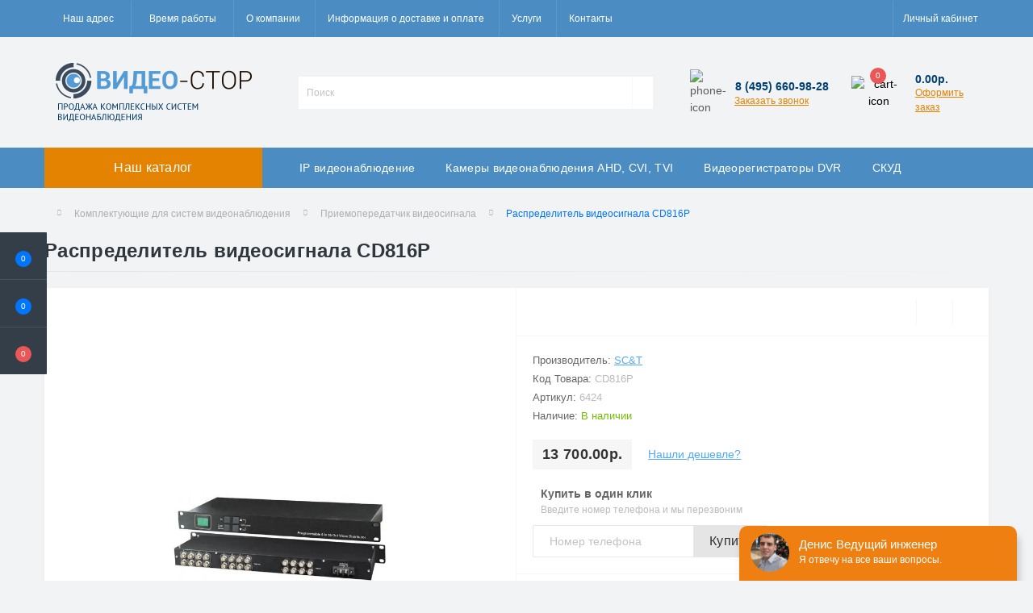

--- FILE ---
content_type: text/html; charset=utf-8
request_url: https://dvrstore.ru/videonablyudenie/priemniki-peredatchiki/cd816p/
body_size: 26125
content:
<!DOCTYPE html>
<!--[if IE]><![endif]-->
<!--[if IE 8 ]><html dir="ltr" lang="ru" class="ie8"><![endif]-->
<!--[if IE 9 ]><html dir="ltr" lang="ru" class="ie9"><![endif]-->
<!--[if (gt IE 9)|!(IE)]><!-->
<html dir="ltr" lang="ru">
<!--<![endif]-->
<head>
<meta charset="UTF-8" />
<meta name="viewport" content="width=device-width, initial-scale=1.0">
<meta http-equiv="X-UA-Compatible" content="IE=edge">
<meta name="google-site-verification" content="WFINX8Hx93Vknhy367aOVnp7KAcUUG3XiDKRxg1fQ2I" />
<link rel="icon" href="https://dvrstore.ru/favicon.jpg" type="image/jpeg">
<title>Распределитель видеосигнала CD816P</title>
<meta property="og:title" content="Распределитель видеосигнала CD816P" />
<meta property="og:description" content="Купить Распределитель видеосигнала CD816P с доставкой. Заказать в интернет-магазине &amp;quot;Видео-Стор&amp;quot; в Москве." />
<meta property="og:site_name" content="Магазин видеонаблюдения DvrStore.RU" />
<meta property="og:url" content="https://dvrstore.ru/videonablyudenie/priemniki-peredatchiki/cd816p/" />
<meta property="og:image" content="https://dvrstore.ru/image/pictures/Image_4f99dad3-5b2d-11e7-aa92-38d54774e687.jpg" />
<meta property="og:image:type" content="image/jpeg" />
<meta property="og:image:width" content="1000" />
<meta property="og:image:height" content="1000" />
<meta property="og:image:alt" content="Распределитель видеосигнала CD816P" />
<meta property="og:type" content="product" />




						
<base href="https://dvrstore.ru/" />
<meta name="description" content="Купить Распределитель видеосигнала CD816P с доставкой. Заказать в интернет-магазине &quot;Видео-Стор&quot; в Москве." />
<meta name="keywords" content="CD816P" />
<link rel="preload" as="image" href="https://dvrstore.ru/image/cache/webp/pictures/Image_4f99dad3-5b2d-11e7-aa92-38d54774e687-1000x1000.webp">
<link rel="preload" as="image" href="https://dvrstore.ru/image/catalog/data/logo_dvr.png">
<link href="min/cache/def1acf9c80a161c0f299701965b1805.css?20230913175309" rel="stylesheet" media="screen" />
<script src="min/cache/5b70f248f76021c39f9632be3f9be93d.js?20230913175309"></script>
<link href="https://dvrstore.ru/videonablyudenie/priemniki-peredatchiki/cd816p/" rel="canonical" />
<link href="https://dvrstore.ru/image/catalog/icon/d4363d5ffa79452f.svg" rel="icon" />
<!-- Yandex.Metrika counter -->
<script type="text/javascript" >
   (function(m,e,t,r,i,k,a){m[i]=m[i]||function(){(m[i].a=m[i].a||[]).push(arguments)};
   m[i].l=1*new Date();
   for (var j = 0; j < document.scripts.length; j++) {if (document.scripts[j].src === r) { return; }}
   k=e.createElement(t),a=e.getElementsByTagName(t)[0],k.async=1,k.src=r,a.parentNode.insertBefore(k,a)})
   (window, document, "script", "https://mc.yandex.ru/metrika/tag.js", "ym");

   ym(10810729, "init", {
        clickmap:true,
        trackLinks:true,
        accurateTrackBounce:true,
        webvisor:true,
        ecommerce:"dataLayer"
   });
</script>
<noscript><div><img src="https://mc.yandex.ru/watch/10810729" style="position:absolute; left:-9999px;" alt="" /></div></noscript>
<!-- /Yandex.Metrika counter -->

<!-- Google tag (gtag.js) -->
<script async src="https://www.googletagmanager.com/gtag/js?id=G-QR69JC9H17"></script>
<script>
  window.dataLayer = window.dataLayer || [];
  function gtag(){dataLayer.push(arguments);}
  gtag('js', new Date());

  gtag('config', 'G-QR69JC9H17');
</script>
<script>
    let octFonts = localStorage.getItem('octFonts');
	if (octFonts !== null) {
        var octHead  = document.getElementsByTagName('head')[0];
        var octLink  = document.createElement('link');
        octLink.rel  = 'stylesheet';
        octLink.type = 'text/css';
        octLink.href = location.protocol + '//' + location.host + '/catalog/view/theme/oct_ultrastore/stylesheet/oct-fonts.css';
        octLink.media = 'all';
        octHead.appendChild(octLink);
    }
</script>
  
  <script type='application/ld+json'> 
{
  "@context": "http://www.schema.org",
  "@type": "Organization",
  "name": "Видео-Стор",
  "url": "https://dvrstore.ru",
  "logo": "https://dvrstore.ru/image/catalog/data/logo_dvr.png",
  "description": "Продажа и монтаж видеонаблюдения и систем безопасности. Продажа комплектующих с доставкой по Москве и России. Монтаж и установка с гарантией.",
  "address": {
    "@type": "PostalAddress",
    "streetAddress": "Москва, ул. Кулакова, д.20, Бизнес центр Орбита",
    "postOfficeBoxNumber": "shop@dvrstore.ru",
    "addressLocality": "Москва",
    "addressRegion": "Россия",
    "postalCode": "123592",
    "addressCountry": "Россия"
  },
  "contactPoint": {
    "@type": "ContactPoint",
    "telephone": "+7 (495) 660-98-28"
  }
}
 </script>
  
 
  
  
						
						<script>
						$( document ).ready(function() {
							$('.slick-client').slick({
								prevArrow:'<button type="button" class="slick-prev"><svg xmlns="http://www.w3.org/2000/svg" width="20" height="20" viewBox="0 0 20 20" fill="none"><path d="M14.1823 3.49425C14.6423 3.98519 14.6423 4.74886 14.1823 5.2398L9.33187 10.4167L14.1823 15.5935C14.6423 16.0845 14.6423 16.8481 14.1823 17.3391C13.6779 17.8774 12.8236 17.8774 12.3192 17.3391L5.83333 10.4167L12.3192 3.49423C12.8236 2.95592 13.6779 2.95592 14.1823 3.49425Z" fill="#232020"/></svg></button>',
            		nextArrow:'<button type="button" class="slick-next"><svg xmlns="http://www.w3.org/2000/svg" width="20" height="20" viewBox="0 0 20 20" fill="none"><path d="M14.1823 3.49425C14.6423 3.98519 14.6423 4.74886 14.1823 5.2398L9.33187 10.4167L14.1823 15.5935C14.6423 16.0845 14.6423 16.8481 14.1823 17.3391C13.6779 17.8774 12.8236 17.8774 12.3192 17.3391L5.83333 10.4167L12.3192 3.49423C12.8236 2.95592 13.6779 2.95592 14.1823 3.49425Z" fill="#232020"/></svg></button>',

								slidesToShow: 5,
								slidesToScroll: 1,
								arrows: true,
								responsive: [
							    {
							      breakpoint: 1600,
							      settings: {
							        slidesToShow: 5,
									slidesToScroll: 2
							      }
							    },
							    {
							      breakpoint: 1200,
							      settings: {
							        slidesToShow: 4,
									slidesToScroll: 2
							      }
							    },
							    {
							      breakpoint: 992,
							      settings: {
							        slidesToShow: 3,
									slidesToScroll: 2
							      }
							    },
							    {
							      breakpoint: 768,
							      settings: {
							        slidesToShow: 2
							      }
							    }
							  ]
							});
						});
						</script>	
						<script>
						$( document ).ready(function() {
                          
                          ! function(i) {
					      var o, n;
					      i(".title_block").on("click", function() {
					        o = i(this).parents(".accordion_item"), n = o.find(".info"),
					          o.hasClass("active_block") ? (o.removeClass("active_block"),
					            n.slideUp()) : (o.addClass("active_block"), n.stop(!0, !0).slideDown(),
					            o.siblings(".active_block").removeClass("active_block").children(
					              ".info").stop(!0, !0).slideUp())
					      })
					    }(jQuery);
                          
                          
							$('.slick-otz').slick({
								prevArrow:'<button type="button" class="slick-prev"><svg xmlns="http://www.w3.org/2000/svg" width="20" height="20" viewBox="0 0 20 20" fill="none"><path d="M14.1823 3.49425C14.6423 3.98519 14.6423 4.74886 14.1823 5.2398L9.33187 10.4167L14.1823 15.5935C14.6423 16.0845 14.6423 16.8481 14.1823 17.3391C13.6779 17.8774 12.8236 17.8774 12.3192 17.3391L5.83333 10.4167L12.3192 3.49423C12.8236 2.95592 13.6779 2.95592 14.1823 3.49425Z" fill="#232020"/></svg></button>',
            		nextArrow:'<button type="button" class="slick-next"><svg xmlns="http://www.w3.org/2000/svg" width="20" height="20" viewBox="0 0 20 20" fill="none"><path d="M14.1823 3.49425C14.6423 3.98519 14.6423 4.74886 14.1823 5.2398L9.33187 10.4167L14.1823 15.5935C14.6423 16.0845 14.6423 16.8481 14.1823 17.3391C13.6779 17.8774 12.8236 17.8774 12.3192 17.3391L5.83333 10.4167L12.3192 3.49423C12.8236 2.95592 13.6779 2.95592 14.1823 3.49425Z" fill="#232020"/></svg></button>',
								slidesToShow: 2,
								slidesToScroll: 1,
							    //autoplay: true,
								arrows: true,
								responsive: [
							    {
							      breakpoint: 1600,
							      settings: {
							        slidesToShow: 2,
									slidesToScroll: 1
							      }
							    },
							    {
							      breakpoint: 1200,
							      settings: {
							        slidesToShow: 2,
									slidesToScroll: 1
							      }
							    },
							    {
							      breakpoint: 992,
							      settings: {
							        slidesToShow: 2,
									slidesToScroll: 1
							      }
							    },
							    {
							      breakpoint: 768,
							      settings: {
							        slidesToShow: 1
							      }
							    }
							  ]
							});
						});
						</script>

						

					   <script type="text/javascript">
					    
					   </script>
  

                            
<style>
   #us-category-description{width:100%}
  
							.slick-client{
								width: 100%;
							}
						
						.accordion .info {
						  display:none;
						}	
						</style></head>
<body class="top">
<div class="oct-fixed-bar fixed-left">
		<div class="oct-fixed-bar-item oct-fixed-bar-wishlist">
		<a href="https://dvrstore.ru/index.php?route=account/wishlist" class="oct-fixed-bar-link" title="Список желаний"><i class="fas fa-heart"></i><span class="oct-fixed-bar-quantity oct-wishlist-quantity">0</span></a>
	</div>
			<div class="oct-fixed-bar-item oct-fixed-bar-compare">
		<a href="https://dvrstore.ru/index.php?route=product/compare" class="oct-fixed-bar-link" title="Список сравнения"><i class="fas fa-chart-bar"></i><span class="oct-fixed-bar-quantity oct-compare-quantity">0</span></a>
	</div>
			<div class="oct-fixed-bar-item oct-fixed-bar-cart">
				<div onclick="octPopupCart()" class="oct-fixed-bar-link" aria-label="Корзина" role="button"><i class="fas fa-shopping-cart"></i><span id="oct-cart-quantity" class="oct-fixed-bar-quantity">0</span></div>
			</div>
	</div>
<div id="us_menu_mobile_box" class="d-lg-none">
	<div id="us_menu_mobile_title" class="modal-header">
		<span class="modal-title">Меню</span>
		<button id="us_menu_mobile_close" type="button" class="us-close" aria-label="Close">
			<span aria-hidden="true" class="us-modal-close-icon us-modal-close-left"></span>
			<span aria-hidden="true" class="us-modal-close-icon us-modal-close-right"></span>
		</button>
	</div>
	<div id="us_menu_mobile_content"></div>
</div>
<nav id="top">
  <div class="container d-flex h-100">
		<div id="us_menu_mobile_button" class="us-menu-mobile d-lg-none h-100">
			<img src="catalog/view/theme/oct_ultrastore/img/burger.svg" class="us-navbar-toggler" alt="dvrstore" width="26" height="26" />
		</div>
	<div id="dropdown_menu_info" class="us-top-mobile-item us-top-mobile-item-info d-lg-none dropdown h-100" onclick="initOctMap();">
			<img src="catalog/view/theme/oct_ultrastore/img/mobile-info.svg" class="us-navbar-info" alt="dvrstore" width="26" height="26" />
		<div id="us_info_mobile" class="nav-dropdown-menu">
				<div class="modal-header">
			        <div class="modal-title">Информация</div>
			        <button id="us_info_mobile_close" type="button" class="us-close" aria-label="Close">
						<span aria-hidden="true" class="us-modal-close-icon us-modal-close-left"></span>
						<span aria-hidden="true" class="us-modal-close-icon us-modal-close-right"></span>
			        </button>
			    </div>
				<div class="nav-dropdown-menu-content">
										<ul class="list-unstyled mobile-information-box">
						<li class="mobile-info-title"><strong>Информация</strong></li>
												<li class="oct-menu-information-li"><a href="https://dvrstore.ru/vacansii/" class="oct-menu-a">Вакансии компании Видео Стор</a></li>
												<li class="oct-menu-information-li"><a href="https://dvrstore.ru/vodyanoe-pojarotushenie/" class="oct-menu-a">Водяное пожаротушение</a></li>
												<li class="oct-menu-information-li"><a href="https://dvrstore.ru/prosmotr-cheres-ivms-4200/" class="oct-menu-a">Воспроизведение видео через iVMS-4200</a></li>
												<li class="oct-menu-information-li"><a href="https://dvrstore.ru/gazovoe-pojarotushenie/" class="oct-menu-a">Газовое пожаротушение</a></li>
												<li class="oct-menu-information-li"><a href="https://dvrstore.ru/kak-vybrat-videonalyudenie/" class="oct-menu-a">Как выбрать видеонаблюдение</a></li>
												<li class="oct-menu-information-li"><a href="https://dvrstore.ru/zapis-po-dvigeniyu/" class="oct-menu-a">Как настроить запись по детектору движения?</a></li>
												<li class="oct-menu-information-li"><a href="https://dvrstore.ru/kachestvo-videonablyudeniya/" class="oct-menu-a">Качество видеонаблюдения</a></li>
												<li class="oct-menu-information-li"><a href="https://dvrstore.ru/montazh-dymoudaleniya/" class="oct-menu-a">Монтаж дымоудаления</a></li>
												<li class="oct-menu-information-li"><a href="https://dvrstore.ru/montazh-skud/" class="oct-menu-a">Монтаж СКУД</a></li>
												<li class="oct-menu-information-li"><a href="https://dvrstore.ru/obsluzhivanie-videonablyudeniye/" class="oct-menu-a">Обслуживание видеонаблюдения</a></li>
												<li class="oct-menu-information-li"><a href="https://dvrstore.ru/obsluzhivanie-vodyanogo-pojarotusheniya/" class="oct-menu-a">Обслуживание водяного пожаротушения</a></li>
												<li class="oct-menu-information-li"><a href="https://dvrstore.ru/obsluzhivanie-dymoudaleniya/" class="oct-menu-a">Обслуживание дымоудаления</a></li>
												<li class="oct-menu-information-li"><a href="https://dvrstore.ru/obsluzhivanie-opoveshcheniya/" class="oct-menu-a">Обслуживание оповещения</a></li>
												<li class="oct-menu-information-li"><a href="https://dvrstore.ru/obsluzhivanie-signalizatsii/" class="oct-menu-a">Обслуживание охранной сигнализации</a></li>
												<li class="oct-menu-information-li"><a href="https://dvrstore.ru/obsluzhivanie-pozharnoy-signalizatsii/" class="oct-menu-a">Обслуживание пожарной сигнализации</a></li>
												<li class="oct-menu-information-li"><a href="https://dvrstore.ru/obsluzhivanie-pozharotusheniya/" class="oct-menu-a">Обслуживание пожаротушения</a></li>
												<li class="oct-menu-information-li"><a href="https://dvrstore.ru/obsluzhivanie-poroshkovogo-pojarotusheniya/" class="oct-menu-a">Обслуживание порошкового пожаротушения</a></li>
												<li class="oct-menu-information-li"><a href="https://dvrstore.ru/obsluzhivanie-skud/" class="oct-menu-a">Обслуживание СКУД</a></li>
												<li class="oct-menu-information-li"><a href="https://dvrstore.ru/oplata-sberbank-online/" class="oct-menu-a">Оплата через Сбербанк Онлайн</a></li>
												<li class="oct-menu-information-li"><a href="https://dvrstore.ru/ohrannay-signalizatsiya/" class="oct-menu-a">Охранная сигнализация</a></li>
												<li class="oct-menu-information-li"><a href="https://dvrstore.ru/nastroika-gtr-44rt/" class="oct-menu-a">Первый запуск регистратора GTR-44RT</a></li>
												<li class="oct-menu-information-li"><a href="https://dvrstore.ru/pozharnaya-signalizatsiya/" class="oct-menu-a">Пожарная сигнализация</a></li>
												<li class="oct-menu-information-li"><a href="https://dvrstore.ru/poroshkovoe-pojarotushenie/" class="oct-menu-a">Порошковое пожаротушение</a></li>
												<li class="oct-menu-information-li"><a href="https://dvrstore.ru/proektirovanie-opoveshcheniya/" class="oct-menu-a">Проектирование оповещение</a></li>
												<li class="oct-menu-information-li"><a href="https://dvrstore.ru/proektirovanie-ohrannoi-signalizatsii/" class="oct-menu-a">Проектирование охранной сигнализации</a></li>
												<li class="oct-menu-information-li"><a href="https://dvrstore.ru/proektirovanie-pojarnoi-signalizatsii/" class="oct-menu-a">Проектирование пожарной сигнализации</a></li>
												<li class="oct-menu-information-li"><a href="https://dvrstore.ru/proektirovanie-pojarotusheniya/" class="oct-menu-a">Проектирование пожаротушения</a></li>
												<li class="oct-menu-information-li"><a href="https://dvrstore.ru/proect-skud/" class="oct-menu-a">Проектирование СКУД</a></li>
												<li class="oct-menu-information-li"><a href="https://dvrstore.ru/professionalnoe-videonablyudenie/" class="oct-menu-a">Профессиональное видеонаблюдение</a></li>
												<li class="oct-menu-information-li"><a href="https://dvrstore.ru/oferta/" class="oct-menu-a">Публичная оферта</a></li>
												<li class="oct-menu-information-li"><a href="https://dvrstore.ru/raschet-videonablyudeniya/" class="oct-menu-a">Расчет видеонаблюдения</a></li>
												<li class="oct-menu-information-li"><a href="https://dvrstore.ru/oktyabrskoe-pole/" class="oct-menu-a">Самовывоз Москва, м. Октябрьское поле</a></li>
												<li class="oct-menu-information-li"><a href="https://dvrstore.ru/tech-info-video/" class="oct-menu-a">Техническая информация по видеонаблюдению</a></li>
												<li class="oct-menu-information-li"><a href="https://dvrstore.ru/ustanovka-ip-videonablyudeniya/" class="oct-menu-a">Установка IP видеонаблюдения</a></li>
												<li class="oct-menu-information-li"><a href="https://dvrstore.ru/video-v-magazine/" class="oct-menu-a">Установка видеонаблюдения в магазине</a></li>
												<li class="oct-menu-information-li"><a href="https://dvrstore.ru/montazh-videonablyudeniya/" class="oct-menu-a">Установка видеонаблюдения в Москве и МО</a></li>
												<li class="oct-menu-information-li"><a href="https://dvrstore.ru/ustanovka-videonablyudeniya-v-ofise/" class="oct-menu-a">Установка видеонаблюдения в офисе</a></li>
												<li class="oct-menu-information-li"><a href="https://dvrstore.ru/uchet-rabochego-vremeni-vnedrenie/" class="oct-menu-a">Учет рабочего времени</a></li>
												<li class="oct-menu-information-li"><a href="https://dvrstore.ru/uchreditelnye-documenty/" class="oct-menu-a">Учредительные документы компании</a></li>
												<li class="oct-menu-information-li"><a href="https://dvrstore.ru/gotovye-komplekty-ulichnogo-videonablyudeniya/" class="oct-menu-a">Готовые комплекты уличного видеонаблюдения</a></li>
												<li class="oct-menu-information-li"><a href="https://dvrstore.ru/videonablyudenie-dlya-dachi-uchastka-i-zagorodnogo-doma/" class="oct-menu-a">Видеонаблюдение для дачи</a></li>
												<li class="oct-menu-information-li"><a href="https://dvrstore.ru/videonablyudenie-dlya-kottedzha/" class="oct-menu-a">Видеонаблюдение для коттеджа</a></li>
												<li class="oct-menu-information-li"><a href="https://dvrstore.ru/videonablyudenie-dla-sklada/" class="oct-menu-a">Видеонаблюдение для склада</a></li>
												<li class="oct-menu-information-li"><a href="https://dvrstore.ru/videonablyudenie-za-stroykoy/" class="oct-menu-a">Видеонаблюдение на стройке</a></li>
												<li class="oct-menu-information-li"><a href="https://dvrstore.ru/distantsionnoe-videonablyudenie/" class="oct-menu-a">Видеонаблюдение через интернет</a></li>
												<li class="oct-menu-information-li"><a href="https://dvrstore.ru/kak-vybrat-podkhodyaschee-videonablyudenie-dlya-svoego-obyekta/" class="oct-menu-a">Как выбрать подходящее видеонаблюдение для своего объекта </a></li>
												<li class="oct-menu-information-li"><a href="https://dvrstore.ru/kakoe-oborudovanie-primenyaetsya-v-sistemakh-videonablyudeniya/" class="oct-menu-a">Какое оборудование применяется в системах видеонаблюдения </a></li>
												<li class="oct-menu-information-li"><a href="https://dvrstore.ru/installation-of-video-surveillance-in-office/" class="oct-menu-a">Монтаж видеонаблюдения в офисе</a></li>
												<li class="oct-menu-information-li"><a href="https://dvrstore.ru/ustanovka-sistem-videonablyudeniya-v-naro-fominsk/" class="oct-menu-a">Монтаж систем видеонаблюдения в Наро-Фоминске</a></li>
												<li class="oct-menu-information-li"><a href="https://dvrstore.ru/ustanovka-sistem-videonablyudeniya-v-noginsk/" class="oct-menu-a">Монтаж систем видеонаблюдения в Ногинске</a></li>
												<li class="oct-menu-information-li"><a href="https://dvrstore.ru/ustanovka-sistem-videonablyudeniya-v-odincovo/" class="oct-menu-a">Монтаж систем видеонаблюдения в Одинцово</a></li>
												<li class="oct-menu-information-li"><a href="https://dvrstore.ru/ustanovka-sistem-videonablyudeniya-v-podolsk/" class="oct-menu-a">Монтаж систем видеонаблюдения в Подольске</a></li>
												<li class="oct-menu-information-li"><a href="https://dvrstore.ru/ustanovka-sistem-videonablyudeniya-v-pushkino/" class="oct-menu-a">Монтаж систем видеонаблюдения в Пушкино</a></li>
												<li class="oct-menu-information-li"><a href="https://dvrstore.ru/ustanovka-sistem-videonablyudeniya-v-ramenskoe/" class="oct-menu-a">Монтаж систем видеонаблюдения в Раменском</a></li>
												<li class="oct-menu-information-li"><a href="https://dvrstore.ru/ustanovka-sistem-videonablyudeniya-v-sergiev-posad/" class="oct-menu-a">Монтаж систем видеонаблюдения в Сергиевом Посаде</a></li>
												<li class="oct-menu-information-li"><a href="https://dvrstore.ru/ustanovka-sistem-videonablyudeniya-v-serpuchov/" class="oct-menu-a">Монтаж систем видеонаблюдения в Серпухове</a></li>
												<li class="oct-menu-information-li"><a href="https://dvrstore.ru/ustanovka-sistem-videonablyudeniya-v-himki/" class="oct-menu-a">Монтаж систем видеонаблюдения в Химках</a></li>
												<li class="oct-menu-information-li"><a href="https://dvrstore.ru/ustanovka-sistem-videonablyudeniya-v-%D1%81hehov/" class="oct-menu-a">Монтаж систем видеонаблюдения в Чехове</a></li>
												<li class="oct-menu-information-li"><a href="https://dvrstore.ru/montazh-sistem-videonablyudeniya-v-gorode-elektrostal/" class="oct-menu-a">Монтаж систем видеонаблюдения в Электростали</a></li>
												<li class="oct-menu-information-li"><a href="https://dvrstore.ru/ustanovka-sistem-videonablyudeniya-vo-vnukovo/" class="oct-menu-a">Монтаж систем видеонаблюдения во Внуково</a></li>
												<li class="oct-menu-information-li"><a href="https://dvrstore.ru/about_us/" class="oct-menu-a">О компании</a></li>
												<li class="oct-menu-information-li"><a href="https://dvrstore.ru/videonablyudenie-v-podezde/" class="oct-menu-a">Установка видеонаблюдение в подъезде</a></li>
												<li class="oct-menu-information-li"><a href="https://dvrstore.ru/ustanovka-sistem-videonablyudeniya-v-dmitrove/" class="oct-menu-a">Установка видеонаблюдения в Дмитрове</a></li>
												<li class="oct-menu-information-li"><a href="https://dvrstore.ru/ustanovka-sistem-videonablyudeniya-v-dolgoprudniy/" class="oct-menu-a">Установка видеонаблюдения в Долгопрудном</a></li>
												<li class="oct-menu-information-li"><a href="https://dvrstore.ru/ustanovka-sistem-videonablyudeniya-v-domodedovo/" class="oct-menu-a">Установка видеонаблюдения в Домодедово</a></li>
												<li class="oct-menu-information-li"><a href="https://dvrstore.ru/montazh-sistem-videonablyudeniya-v-zelenograde/" class="oct-menu-a">Установка видеонаблюдения в Зеленограде</a></li>
												<li class="oct-menu-information-li"><a href="https://dvrstore.ru/montazh-sistem-videonablyudeniya-v-istre/" class="oct-menu-a">Установка видеонаблюдения в Истре</a></li>
												<li class="oct-menu-information-li"><a href="https://dvrstore.ru/montazh-sistem-videonablyudeniya-v-kolomne/" class="oct-menu-a">Установка видеонаблюдения в Коломне</a></li>
												<li class="oct-menu-information-li"><a href="https://dvrstore.ru/montazh-sistem-videonablyudeniya-v-koroleve/" class="oct-menu-a">Установка видеонаблюдения в Королеве</a></li>
												<li class="oct-menu-information-li"><a href="https://dvrstore.ru/montazh-sistem-videonablyudeniya-v-krasnogorske/" class="oct-menu-a">Установка видеонаблюдения в Красногорске</a></li>
												<li class="oct-menu-information-li"><a href="https://dvrstore.ru/ustanovka-sistem-videonablyudeniya-v-lobne/" class="oct-menu-a">Установка видеонаблюдения в Лобне</a></li>
												<li class="oct-menu-information-li"><a href="https://dvrstore.ru/ustanovka-sistem-videonablyudeniya-v-lyubercy/" class="oct-menu-a">Установка видеонаблюдения в Люберцах</a></li>
												<li class="oct-menu-information-li"><a href="https://dvrstore.ru/montazh-sistem-videonablyudeniya-v-mytishhax/" class="oct-menu-a">Установка видеонаблюдения в Мытищах</a></li>
												<li class="oct-menu-information-li"><a href="https://dvrstore.ru/naryznie-sistemy-video/" class="oct-menu-a">Установка наружных систем видеонаблюдения</a></li>
												<li class="oct-menu-information-li"><a href="https://dvrstore.ru/montazh-skrytogo-videonablyudeniya/" class="oct-menu-a">Установка скрытого видеонаблюдения</a></li>
												<li class="oct-menu-information-li"><a href="https://dvrstore.ru/skrytoe_videonabljudenie_v_kvartire/" class="oct-menu-a">Установка скрытого видеонаблюдения в квартире</a></li>
												<li class="oct-menu-information-li"><a href="https://dvrstore.ru/ustanovka-turniketov/" class="oct-menu-a">Установка турникета</a></li>
												<li class="oct-menu-information-li"><a href="https://dvrstore.ru/ustanovka-shlagbaumov/" class="oct-menu-a">Установка шлагбаума</a></li>
												<li class="oct-menu-information-li"><a href="https://dvrstore.ru/dostavka/" class="oct-menu-a">Информация о доставке и оплате</a></li>
												<li class="oct-menu-information-li"><a href="https://dvrstore.ru/yaroslavl-samovyvoz/" class="oct-menu-a">Пункты самовывоза в Ярославле</a></li>
												<li class="oct-menu-information-li"><a href="https://dvrstore.ru/bratislavskaya/" class="oct-menu-a">Самовывоз Москва, м. Братиславская</a></li>
												<li class="oct-menu-information-li"><a href="https://dvrstore.ru/tepliy-stan/" class="oct-menu-a">Самовывоз Москва, м. Бульвар Дмитрия Донского</a></li>
												<li class="oct-menu-information-li"><a href="https://dvrstore.ru/mitino/" class="oct-menu-a">Самовывоз Москва, м. Митино</a></li>
												<li class="oct-menu-information-li"><a href="https://dvrstore.ru/petrovsko-razumovskaya/" class="oct-menu-a">Самовывоз Москва, м. Петровско-Разумовская</a></li>
												<li class="oct-menu-information-li"><a href="https://dvrstore.ru/tulskaya/" class="oct-menu-a">Самовывоз Москва, м. Тульская</a></li>
												<li class="oct-menu-information-li"><a href="https://dvrstore.ru/shelkovskaya/" class="oct-menu-a">Самовывоз Москва, м. Щелковская</a></li>
												<li class="oct-menu-information-li"><a href="https://dvrstore.ru/stati/" class="oct-menu-a">Статьи</a></li>
												<li class="oct-menu-information-li"><a href="https://dvrstore.ru/montazh-ohranno-pozharnoy-signalizatsii/" class="oct-menu-a">Установка охранной сигнализации</a></li>
												<li class="oct-menu-information-li"><a href="https://dvrstore.ru/friends/" class="oct-menu-a">Партнеры магазина видеонаблюдения</a></li>
												<li class="oct-menu-information-li"><a href="https://dvrstore.ru/polzovatelskoe-soglashenie/" class="oct-menu-a">Пользовательское соглашение</a></li>
												<li class="oct-menu-information-li"><a href="https://dvrstore.ru/kaluga-samovyvoz/" class="oct-menu-a">Пункты самовывоза в Калуге</a></li>
												<li class="oct-menu-information-li"><a href="https://dvrstore.ru/tver-samovyvoz/" class="oct-menu-a">Пункты самовывоза в Твери</a></li>
												<li class="oct-menu-information-li"><a href="https://dvrstore.ru/tyumen-samovyvoz/" class="oct-menu-a">Пункты самовывоза в Тюмени</a></li>
												<li class="oct-menu-information-li"><a href="https://dvrstore.ru/baumanskaya/" class="oct-menu-a">Самовывоз Москва, м. Бауманская</a></li>
												<li class="oct-menu-information-li"><a href="https://dvrstore.ru/pushkinskaya/" class="oct-menu-a">Самовывоз Москва, м. Белорусская</a></li>
												<li class="oct-menu-information-li"><a href="https://dvrstore.ru/novokuznetskaya/" class="oct-menu-a">Самовывоз Москва, м. Китай-Город</a></li>
												<li class="oct-menu-information-li"><a href="https://dvrstore.ru/krylatskoe/" class="oct-menu-a">Самовывоз Москва, м. Крылатское</a></li>
												<li class="oct-menu-information-li"><a href="https://dvrstore.ru/novogireevo/" class="oct-menu-a">Самовывоз Москва, м. Перово</a></li>
												<li class="oct-menu-information-li"><a href="https://dvrstore.ru/yugo-zapadnaya/" class="oct-menu-a">Самовывоз Москва, м. Проспект Вернадского</a></li>
												<li class="oct-menu-information-li"><a href="https://dvrstore.ru/rechnoy-vokzal/" class="oct-menu-a">Самовывоз Москва, м. Речной-Вокзал</a></li>
												<li class="oct-menu-information-li"><a href="https://dvrstore.ru/preobrazhenskaya-ploshad/" class="oct-menu-a">Самовывоз Москва, м. Римская</a></li>
												<li class="oct-menu-information-li"><a href="https://dvrstore.ru/shodnenskaya/" class="oct-menu-a">Самовывоз Москва, м. Сходненская</a></li>
												<li class="oct-menu-information-li"><a href="https://dvrstore.ru/skud-na-predpriyatii/" class="oct-menu-a">СКУД в учебном заведении</a></li>
												<li class="oct-menu-information-li"><a href="https://dvrstore.ru/tech-info-skud/" class="oct-menu-a">Техническая информация по СКУД</a></li>
												<li class="oct-menu-information-li"><a href="https://dvrstore.ru/3g-modem-for-dvr/" class="oct-menu-a">3G модемы для цифровых регистраторов</a></li>
												<li class="oct-menu-information-li"><a href="https://dvrstore.ru/garantiya/" class="oct-menu-a">Гарантия и возврат товара</a></li>
												<li class="oct-menu-information-li"><a href="https://dvrstore.ru/ohrannay-signalizatsiya-perimetra/" class="oct-menu-a">Охранная сигнализация периметра</a></li>
												<li class="oct-menu-information-li"><a href="https://dvrstore.ru/podklyuchenie-fazera-k-internet/" class="oct-menu-a">Подключение регистратора Fazera к сети Интернет через 3G модем</a></li>
												<li class="oct-menu-information-li"><a href="https://dvrstore.ru/vdnh/" class="oct-menu-a">Пункт самовывоза Москва, м. ВДНХ</a></li>
												<li class="oct-menu-information-li"><a href="https://dvrstore.ru/ekaterinburg-samovyvoz/" class="oct-menu-a">Пункты самовывоза в Екатеринбурге</a></li>
												<li class="oct-menu-information-li"><a href="https://dvrstore.ru/nn-samovyvoz/" class="oct-menu-a">Пункты самовывоза в Нижнем Новгороде</a></li>
												<li class="oct-menu-information-li"><a href="https://dvrstore.ru/orel-samovyvoz/" class="oct-menu-a">Пункты самовывоза в Орле</a></li>
												<li class="oct-menu-information-li"><a href="https://dvrstore.ru/rostov-na-dony-samovyvoz/" class="oct-menu-a">Пункты самовывоза в Ростове-на-Дону</a></li>
												<li class="oct-menu-information-li"><a href="https://dvrstore.ru/chelyabinsk-samovyvoz/" class="oct-menu-a">Пункты самовывоза в Челябинске</a></li>
												<li class="oct-menu-information-li"><a href="https://dvrstore.ru/saint-petersburg/" class="oct-menu-a">Пункты самовывоза Санкт-Петербург</a></li>
												<li class="oct-menu-information-li"><a href="https://dvrstore.ru/rechevoe-opoveshchenie/" class="oct-menu-a">Речевое оповещение</a></li>
												<li class="oct-menu-information-li"><a href="https://dvrstore.ru/vyhino/" class="oct-menu-a">Самовывоз Москва, м. Волгоградский проспект</a></li>
												<li class="oct-menu-information-li"><a href="https://dvrstore.ru/kolomenskaya/" class="oct-menu-a">Самовывоз Москва, м. Коломенская</a></li>
												<li class="oct-menu-information-li"><a href="https://dvrstore.ru/novye-cheremushki/" class="oct-menu-a">Самовывоз Москва, м. Новые Черемушки</a></li>
												<li class="oct-menu-information-li"><a href="https://dvrstore.ru/parametry-tsifrovyh-dvr-registratorov/" class="oct-menu-a">Словарь терминов систем видеонаблюдения</a></li>
												<li class="oct-menu-information-li"><a href="https://dvrstore.ru/uslugi/" class="oct-menu-a">Услуги видеонаблюдения</a></li>
												<li class="oct-menu-information-li"><a href="https://dvrstore.ru/obsluzhivanie-gazovogo-pozharotusheniya/" class="oct-menu-a">Обслуживание газового пожаротушения</a></li>
												<li class="oct-menu-information-li"><a href="https://dvrstore.ru/opredelenie-gos-nomera-po-kamere/" class="oct-menu-a">Определение номеров автомобилей и интеграция с шлагбаумом</a></li>
												<li class="oct-menu-information-li"><a href="https://dvrstore.ru/kak-vybrat-videokamery/" class="oct-menu-a">Как выбрать видеокамеру</a></li>
												<li class="oct-menu-information-li"><a href="https://dvrstore.ru/ohrannye-systemy-gsm-signalyzatsii/" class="oct-menu-a">Установка охранной сигнализации для склада Jablotron</a></li>
												<li class="oct-menu-information-li"><a href="https://dvrstore.ru/videonablyudenie-avtostoyanka/" class="oct-menu-a">Установка видеонаблюдения на автостоянках</a></li>
												<li class="oct-menu-information-li"><a href="https://dvrstore.ru/ustanovka-domofona/" class="oct-menu-a">Установка домофона</a></li>
												<li class="oct-menu-information-li"><a href="https://dvrstore.ru/videokamery-v-koroleve/" class="oct-menu-a">Видеокамеры в Королеве</a></li>
												<li class="oct-menu-information-li"><a href="https://dvrstore.ru/proektirovanie-videonablyudeniya/" class="oct-menu-a">Проектирование видеонаблюдения</a></li>
												<li class="oct-menu-information-li"><a href="https://dvrstore.ru/ustanovka-videonablyudeniya-v-ofice/" class="oct-menu-a">Установка видеонаблюдения в офисе</a></li>
												<li class="oct-menu-information-li"><a href="https://dvrstore.ru/ustanovka-videonablyudeniya-v-dome/" class="oct-menu-a">Установка видеонаблюдения для дома</a></li>
												<li class="oct-menu-information-li"><a href="https://dvrstore.ru/videonablyudenie-v-garazhe/" class="oct-menu-a">Видеонаблюдение в гараже</a></li>
												<li class="oct-menu-information-li"><a href="https://dvrstore.ru/videonablyudenie-v-uvelirnom-magazine/" class="oct-menu-a">Видеонаблюдение в ювелирном магазине</a></li>
												<li class="oct-menu-information-li"><a href="https://dvrstore.ru/videonabludenie-svoimi-rukami/" class="oct-menu-a">Видеонаблюдение своими руками</a></li>
												<li class="oct-menu-information-li"><a href="https://dvrstore.ru/obektiv-dlya-videokamery/" class="oct-menu-a">Объектив для видеокамеры</a></li>
												<li class="oct-menu-information-li"><a href="https://dvrstore.ru/proect-dymoudalenie/" class="oct-menu-a">Проектирование дымоудаления</a></li>
												<li class="oct-menu-information-li"><a href="https://dvrstore.ru/montazh-besprovodnogo-videonablyudeniya/" class="oct-menu-a">Установка беспроводного видеонаблюдения</a></li>
												<li class="oct-menu-information-li"><a href="https://dvrstore.ru/video-v-ofise/" class="oct-menu-a">Видеонаблюдение в офисе</a></li>
												<li class="oct-menu-information-li"><a href="https://dvrstore.ru/video-v-podezde/" class="oct-menu-a">Видеонаблюдение в подъезде</a></li>
												<li class="oct-menu-information-li"><a href="https://dvrstore.ru/videonablyudenie-v-restorane/" class="oct-menu-a">Установка видеонаблюдения в ресторане</a></li>
												<li class="oct-menu-information-li"><a href="https://dvrstore.ru/videonablyudenie-so-zvukom/" class="oct-menu-a">Видеонаблюдение со звуком</a></li>
												<li class="oct-menu-information-li"><a href="https://dvrstore.ru/videonablyudenie-cherez-veb-kameru/" class="oct-menu-a">Видеонаблюдение через веб-камеру</a></li>
												<li class="oct-menu-information-li"><a href="https://dvrstore.ru/ustanovka-videonablyudeniya-v-torgovom-centre-magazine/" class="oct-menu-a">Установка видеонаблюдения в торговом центре, магазине</a></li>
												<li class="oct-menu-information-li"><a href="https://dvrstore.ru/ustanovka-videonablyudeniya-v-kvartire/" class="oct-menu-a">Установка видеонаблюдения в квартире</a></li>
												<li class="oct-menu-information-li"><a href="https://dvrstore.ru/videonablyudenie-na-sklade/" class="oct-menu-a">Установка видеонаблюдения на складе</a></li>
											</ul>
															<ul class="list-unstyled mobile-shedule-box">
						<li class="mobile-info-title"><strong>Время работы:</strong></li>
											    <li class="oct-menu-information-li us-dropdown-item">Работаем ежедневно без выходных</li>
					    					</ul>
															<ul class="list-unstyled mobile-phones-box">
						<li class="mobile-info-title"><strong>Телефоны:</strong></li>
												<li><a href="tel:84956609828" class="phoneclick">8 (495) 660-98-28</a></li>
												<li><a href="tel:88007002648" class="phoneclick">8 (800) 700-26-48</a></li>
											</ul>
															<ul class="list-unstyled mobile-information-box">
						<li class="mobile-info-title"><strong>Почта:</strong></li>
						<li><a href="mailto:shop@dvrstore.ru">shop@dvrstore.ru</a></li>
					</ul>
															<ul class="list-unstyled mobile-information-box mobile-messengers-box">
						<li class="mobile-info-title"><strong>Мессенджеры:</strong></li>
												<li><a rel="noopener noreferrer" href="https://t.me/+79264901471" target="_blank" class="us-fixed-contact-item d-flex align-items-center"><span class="us-fixed-contact-item-icon us-fixed-contact-telegram d-flex align-items-center justify-content-center"><i class="fab fa-telegram"></i></span><span>Telegram</span></a></li>
																		<li><a rel="noopener noreferrer" href="viber://add?number=+79778918125" target="_blank" class="us-fixed-contact-item d-flex align-items-center us-fixed-contact-viber-mobile"><span class="us-fixed-contact-item-icon us-fixed-contact-viber d-flex align-items-center justify-content-center"><i class="fab fa-viber"></i></span><span>Viber</span></a></li>
																								<li><a rel="noopener noreferrer" href="https://api.whatsapp.com/send?phone=79778918125" target="_blank" class="us-fixed-contact-item d-flex align-items-center"><span class="us-fixed-contact-item-icon us-fixed-contact-whatsapp d-flex align-items-center justify-content-center"><i class="fab fa-whatsapp"></i></span><span>WhatsApp</span></a></li>
																	</ul>
															<div class="mobile-info-title"><strong>Наш адрес:</strong></div>
					<div class="us-header-location active">
						<div class="d-flex align-items-center">
							<div class="us-header-location-address">г. Москва, ул. Кулакова, д.20, Бизнес-центр "Орбита"</div>
													</div>
												<div class="us-header-location-collapsed">
														<div class="us-header-location-phones">
																<a href="tel:84956609828">8 (495) 660-98-28</a>
																<a href="tel:88007002648">8 (800) 700-26-48</a>
															</div>
																					<div class="us-header-location-shedule">
																<span>Работаем ежедневно без выходных</span><br>
															</div>
																					<div class="us_mobile_menu_info-map not_in mb-4"></div>
							<script>
							function initOctMap() {
								octShowMap('<iframe src="https://www.google.com/maps/embed?pb=!1m18!1m12!1m3!1d2242.3766287743624!2d37.38995801539981!3d55.80406159550557!2m3!1f0!2f0!3f0!3m2!1i1024!2i768!4f13.1!3m3!1m2!1s0x46b546246a4c1335%3A0x2558cc0412495249!2z0YPQuy4g0JrRg9C70LDQutC-0LLQsCwgMjAsINCc0L7RgdC60LLQsCwgMTIzNTky!5e0!3m2!1sru!2sru!4v1641924370793!5m2!1sru!2sru" width="600" height="450" style="border:0;" allowfullscreen="" loading="lazy"></iframe>', '.us_mobile_menu_info-map');
							}
						    </script>
													</div>
											</div>
														</div>
			</div>
		</div>
		<div id="top-left" class="mr-auto d-flex align-items-center">
						<div class="us-dropdown-box h-100">
				<button type="button" class="btn top-address btn-link d-flex align-items-center h-100 us-dropdown-toggle" id="dropdownMenuAddress"><i class="fas fa-map-marker-alt"></i> <span>Наш адрес</span> <i class="fas fa-chevron-down"></i></button>
				<div class="us-dropdown address-dropdown-menu" aria-labelledby="dropdownMenuAddress">
					<div class="us-dropdown-inner">
						<div class="us-header-location-inner">
							<div class="us-header-location active">
								<div class="d-flex align-items-center">
									<div class="us-header-location-address">г. Москва, ул. Кулакова, д.20, Бизнес-центр "Орбита"</div>
																	</div>
																<div class="us-header-location-collapsed">
																		<div class="us-header-location-phones">
										<span><i class="fas fa-phone"></i></span>
																				<a href="tel:84956609828">8 (495) 660-98-28</a>
																				<a href="tel:88007002648">8 (800) 700-26-48</a>
																			</div>
																											<div class="us-header-location-shedule">
																				<span>Работаем ежедневно без выходных</span><br>
																			</div>
																											<div class="us-header-location-map">
										<div id="oct-contact-map" class="not_in"></div>
									<script>
										$('#dropdownMenuAddress').on('mouseenter mouseleave', function() {
											octShowMap('<iframe src="https://www.google.com/maps/embed?pb=!1m18!1m12!1m3!1d2242.3766287743624!2d37.38995801539981!3d55.80406159550557!2m3!1f0!2f0!3f0!3m2!1i1024!2i768!4f13.1!3m3!1m2!1s0x46b546246a4c1335%3A0x2558cc0412495249!2z0YPQuy4g0JrRg9C70LDQutC-0LLQsCwgMjAsINCc0L7RgdC60LLQsCwgMTIzNTky!5e0!3m2!1sru!2sru!4v1641924370793!5m2!1sru!2sru" width="600" height="450" style="border:0;" allowfullscreen="" loading="lazy"></iframe>', '#oct-contact-map');
										});
										</script>
									</div>
																	</div>
															</div>
													</div>
						<div class="d-flex justify-content-center us-header-location-contacts-btn">
							<a href="https://dvrstore.ru/contact/" class="us-module-btn">Перейти в контакты</a>
						</div>
					</div>
				</div>
			</div>
									<div class="dropdown h-100">
			  	<span class="btn btn-shedule btn-link dropdown-toggle d-flex align-items-center h-100" role="button" id="dropdownMenu1" data-toggle="dropdown" aria-haspopup="true" aria-expanded="false"><i class="far fa-clock"></i> <span>Время работы</span> <i class="fas fa-chevron-down"></i></span>
				<ul class="dropdown-menu nav-dropdown-menu shedule-dropdown-menu" aria-labelledby="dropdownMenu1">
									    <li class="dropdown-item us-dropdown-item">Работаем ежедневно без выходных</li>
				    				</ul>
			</div>
										<ul class="top-info-ul">
									<li><a href="/about_us/" class="btn-link btn-block h-100 hidden-xs">О компании</a></li>
									<li><a href="/dostavka/" class="btn-link btn-block h-100 hidden-xs">Информация о доставке и оплате</a></li>
									<li><a href="/uslugi/" class="btn-link btn-block h-100 hidden-xs">Услуги </a></li>
									<li><a href="/contact/" class="btn-link btn-block h-100 hidden-xs">Контакты</a></li>
								</ul>
					</div>
		<div id="top-links" class="nav ml-auto d-flex">
			
			 
			<div class="dropdown" id="us-account-dropdown">
								<span onclick="octPopupLogin();" title="Личный кабинет" class="btn btn-user btn-link btn-block h-100" role="button" aria-haspopup="true"><img src="catalog/view/theme/oct_ultrastore/img/user-mobile.svg" class="us-navbar-account" alt="dvrstore" width="26" height="25" /><i class="far fa-user"></i> <span class="hidden-xs">Личный кабинет</span></span>
					        </div>
		</div>
		<a href="https://dvrstore.ru/index.php?route=account/wishlist" class="us-mobile-top-btn us-mobile-top-btn-wishlist d-lg-none h-100">
    <span class="us-mobile-top-btn-item">
		<img src="catalog/view/theme/oct_ultrastore/img/wishlist-mobile.svg" alt="" width="26" height="22" />
		<span class="mobile-header-index oct-wishlist-quantity">0</span>
	</span>
</a>
<a href="https://dvrstore.ru/index.php?route=product/compare" class="us-mobile-top-btn us-mobile-top-btn-compare d-lg-none h-100">
    <span class="us-mobile-top-btn-item">
		<img src="catalog/view/theme/oct_ultrastore/img/compare-mobile.svg" alt="" width="26" height="26" />
		<span class="mobile-header-index oct-compare-quantity">0</span>
	</span>
</a>
<div onclick="octPopupCart()" id="us_cart_mobile" class="us-mobile-top-btn us-mobile-top-btn-cart d-lg-none h-100">
    <span class="us-mobile-top-btn-item">
        <img src="catalog/view/theme/oct_ultrastore/img/cart-mobile.svg" alt="" width="26" height="26" />
        <span id="mobile_cart_index" class="mobile-header-index">0</span>
    </span>
</div>

	</div>
</nav>
<header>
  <div class="container">
    <div class="row align-items-center">
    	<div id="logo" class="col-6 col-lg-3 col-md-3 us-logo-box text-center">
												<a href="https://dvrstore.ru/">
						<img src="https://dvrstore.ru/image/catalog/data/logo_dvr.png" title="Магазин видеонаблюдения DvrStore.RU" alt="Магазин видеонаблюдения DvrStore.RU" class="us-logo-img" width="243" height="73" />
					</a>
									</div>
		<div class="col-12 col-lg-5 col-md-6 us-search-box"><div id="search" class="input-group header-input-group">
	<input type="text" id="input_search" name="search" value="" placeholder="Поиск" class="input-lg h-100 header-input" />
	<button type="button"  id="oct-search-button" class="btn btn-search header-btn-search h-100" aria-label="Search"><i class="fa fa-search"></i></button>
	<div id="us_livesearch_close" onclick="clearLiveSearch();" class="d-lg-none"><i class="fas fa-times"></i></div>
	<div id="us_livesearch"></div>
</div>

<script>
function clearLiveSearch() {
	$('#us_livesearch_close').removeClass('visible');
	$('#us_livesearch').removeClass('expanded');
	$('#us_livesearch').html('');
	$('#input_search').val('');
}

$(document).ready(function() {
	let timer, delay = 500;

	$('#input_search').keyup(function(event) {

	    switch(event.keyCode) {
			case 37:
			case 39:
			case 38:
			case 40:
				return;
			case 27:
				clearLiveSearch();
				$('#us_overlay').removeClass('active');
				return;
		}

	    clearTimeout(timer);

	    timer = setTimeout(function() {
	        let value = $('header #search input[name=\'search\']').val();

			if (value.length >= 2) {
				let key = encodeURIComponent(value);
				octsearch.search(key, 'desktop');
			} else if (value.length === 0) {
				clearLiveSearch();
			}

	    }, delay );
	});
});

let octsearch = {
	'search': function(key, type) {
		$.ajax({
			url: 'index.php?route=octemplates/module/oct_live_search',
			type: 'post',
			data: 'key=' + key,
			dataType: 'html',
			cache: false,
			success: function(data) {
				$('#us_livesearch').html(data).addClass('expanded');

				if(data = data.match(/livesearch/g)) {
					$('#us_livesearch_close').addClass('visible');
					$('#us_overlay').addClass('active');
				} else {
					$('#us_livesearch_close').removeClass('visible');
					$('#us_overlay').removeClass('active');
				}
			}
		});
	}
}
</script>
</div>
				<div class="col-6 col-lg-2 col-md-3 us-phone-box d-flex align-items-center">
			<div class="us-phone-img">
				<img src="catalog/view/theme/oct_ultrastore/img/pnone-icon.svg" alt="phone-icon" width="20" height="32">
			</div>
			<div class="us-phone-content">
								<a class="btn top-phone-btn dropdown-toggle" href="tel:84956609828" role="button" id="us-phones-dropdown" data-toggle="dropdown" aria-haspopup="true" aria-expanded="false"><span>8 (495) 660-98-28</span> <i class="fas fa-chevron-down"></i></a>
				<ul class="dropdown-menu header-dropdown-menu" aria-labelledby="us-phones-dropdown">
										<li><a href="tel:84956609828" class="phoneclick"><i class="fas fa-phone-volume"></i> 8 (495) 660-98-28</a></li>
										<li><a href="tel:88007002648" class="phoneclick"><i class="fas fa-phone-volume"></i> 8 (800) 700-26-48</a></li>
									</ul>
												<span class="us-phone-link" onclick="octPopupCallPhone()">Заказать звонок</span>
							</div>
		</div>
				<div id="cart" class="col-lg-2 us-cart-box d-flex align-items-center justify-content-end">
		<button type="button" class="us-cart-img" onclick="octPopupCart()">
			<img src="catalog/view/theme/oct_ultrastore/img/cart-icon.svg" alt="cart-icon" width="36" height="30">
		<span class="header-cart-index">0</span>
	</button>
	<div class="us-cart-content">
		<p class="us-cart-text">
			0.00р.
		</p>
		<a href="https://dvrstore.ru/simplecheckout/" class="us-cart-link">
			Оформить заказ
		</a>
	</div>
</div>

    </div>
  </div>
</header>
<div class="menu-row sticky-top">
	<div class="container">
		<div class="row">
					<div id="oct-menu-box" class="col-lg-3">
	<div  id="oct-ultra-menu-header" class="oct-ultra-menu d-flex align-items-center justify-content-center">
		<span><i class="fas fa-bars"></i> Наш каталог</span>
	</div>
	<nav id="oct-menu-dropdown-menu">
		<ul id="oct-menu-ul" class="oct-menu-ul oct-menu-parent-ul list-unstyled">
										<li class="oct-menu-li"><a href="https://dvrstore.ru/579-aktiv/" class="oct-menu-a"><span class="oct-menu-item-name">aktiv</span></a></li>
								<li class="oct-menu-li">
				<div class="d-flex align-items-center justify-content-between">
					<a href="https://dvrstore.ru/aktiv/" class="oct-menu-a"><span class="oct-menu-item-name">Популярное</span></a><span class="oct-menu-toggle"><i class="fas fa-chevron-right"></i></span>				</div>
				<div class="oct-menu-child-ul">
					<div class="oct-menu-back"><i class="fas fa-long-arrow-alt-left"></i> Популярное</div>
					<ul class="oct-menu-ul list-unstyled">
												<li class="oct-menu-li">
							<div class="d-flex align-items-center justify-content-between">
								<a href="https://dvrstore.ru/aktiv/545-ip-videonablyudenie/"><span class="oct-menu-item-name">IP-видеонаблюдение</span></a><span class="oct-menu-toggle"><i class="fas fa-chevron-right"></i></span>							</div>
														<div class="oct-menu-child-ul">
								<div class="oct-menu-back"><i class="fas fa-long-arrow-alt-left"></i> IP-видеонаблюдение</div>
								<ul class="oct-menu-ul list-unstyled">
																		<li class="oct-menu-li">
																		<a href="https://dvrstore.ru/aktiv/545-ip-videonablyudenie/ip-kamery-videonablyudeniya/"><span class="oct-menu-item-name">IP камеры видеонаблюдения</span></a>
																		</li>
																		<li class="oct-menu-li">
																		<a href="https://dvrstore.ru/aktiv/545-ip-videonablyudenie/wifi-ip-registratory/"><span class="oct-menu-item-name">WIFI IP-регистраторы</span></a>
																		</li>
																		<li class="oct-menu-li">
																		<div class="d-flex align-items-center justify-content-between">
																		<a href="https://dvrstore.ru/aktiv/545-ip-videonablyudenie/programmy-dlya-ip-kamer/"><span class="oct-menu-item-name">Программы для IP камер</span></a>
																		<span class="oct-menu-toggle"><i class="fas fa-chevron-right"></i></span>
									</div>
									<div class="oct-menu-child-ul">
										<div class="oct-menu-back"><i class="fas fa-long-arrow-alt-left"></i> IP-видеонаблюдение</div>
										<ul class="oct-menu-ul list-unstyled">
																						<li class="oct-menu-li">
												<a href="https://dvrstore.ru/aktiv/545-ip-videonablyudenie/programmy-dlya-ip-kamer/po-dlya-podscheta-lyudej-dlya-ip-kamer/"><span class="oct-menu-item-name">По для подсчета людей для IP-камер</span></a>
											</li>
																																</ul>
									</div>
																		</li>
																										</ul>
							</div>
													</li>
												<li class="oct-menu-li">
							<div class="d-flex align-items-center justify-content-between">
								<a href="https://dvrstore.ru/aktiv/547-videonablyudenie/"><span class="oct-menu-item-name">Видеонаблюдение</span></a><span class="oct-menu-toggle"><i class="fas fa-chevron-right"></i></span>							</div>
														<div class="oct-menu-child-ul">
								<div class="oct-menu-back"><i class="fas fa-long-arrow-alt-left"></i> Видеонаблюдение</div>
								<ul class="oct-menu-ul list-unstyled">
																		<li class="oct-menu-li">
																		<a href="https://dvrstore.ru/aktiv/547-videonablyudenie/videoregistratory-dlya-videonablyudeniya/"><span class="oct-menu-item-name">Видеорегистраторы</span></a>
																		</li>
																		<li class="oct-menu-li">
																		<a href="https://dvrstore.ru/aktiv/547-videonablyudenie/kamery-videonablyudeniya/"><span class="oct-menu-item-name">Камеры</span></a>
																		</li>
																										</ul>
							</div>
													</li>
												<li class="oct-menu-li">
							<div class="d-flex align-items-center justify-content-between">
								<a href="https://dvrstore.ru/aktiv/539-domofony/"><span class="oct-menu-item-name">Домофоны</span></a><span class="oct-menu-toggle"><i class="fas fa-chevron-right"></i></span>							</div>
														<div class="oct-menu-child-ul">
								<div class="oct-menu-back"><i class="fas fa-long-arrow-alt-left"></i> Домофоны</div>
								<ul class="oct-menu-ul list-unstyled">
																		<li class="oct-menu-li">
																		<div class="d-flex align-items-center justify-content-between">
																		<a href="https://dvrstore.ru/aktiv/539-domofony/ip-domofony/"><span class="oct-menu-item-name">IP-домофоны</span></a>
																		<span class="oct-menu-toggle"><i class="fas fa-chevron-right"></i></span>
									</div>
									<div class="oct-menu-child-ul">
										<div class="oct-menu-back"><i class="fas fa-long-arrow-alt-left"></i> Домофоны</div>
										<ul class="oct-menu-ul list-unstyled">
																						<li class="oct-menu-li">
												<a href="https://dvrstore.ru/aktiv/539-domofony/ip-domofony/566-ip-vyzyvnye-paneli/"><span class="oct-menu-item-name">IP вызывные панели</span></a>
											</li>
																						<li class="oct-menu-li">
												<a href="https://dvrstore.ru/aktiv/539-domofony/ip-domofony/monitory-dlya-ip-videodomofonov/"><span class="oct-menu-item-name">Мониторы для IP видеодомофонов</span></a>
											</li>
																						<li class="oct-menu-li">
												<a href="https://dvrstore.ru/aktiv/539-domofony/ip-domofony/po-dlya-ip-videodomofonii/"><span class="oct-menu-item-name">По для IP-видеодомофонии</span></a>
											</li>
																																</ul>
									</div>
																		</li>
																		<li class="oct-menu-li">
																		<div class="d-flex align-items-center justify-content-between">
																		<a href="https://dvrstore.ru/aktiv/539-domofony/videodomofony/"><span class="oct-menu-item-name">Видеодомофоны</span></a>
																		<span class="oct-menu-toggle"><i class="fas fa-chevron-right"></i></span>
									</div>
									<div class="oct-menu-child-ul">
										<div class="oct-menu-back"><i class="fas fa-long-arrow-alt-left"></i> Домофоны</div>
										<ul class="oct-menu-ul list-unstyled">
																						<li class="oct-menu-li">
												<a href="https://dvrstore.ru/aktiv/539-domofony/videodomofony/vyzyvnye-paneli-dlya-videodomofonov/"><span class="oct-menu-item-name">Вызывные панели для видеодомофонов</span></a>
											</li>
																						<li class="oct-menu-li">
												<a href="https://dvrstore.ru/aktiv/539-domofony/videodomofony/monitory-videodomofonov/"><span class="oct-menu-item-name">Мониторы видеодомофонов</span></a>
											</li>
																																</ul>
									</div>
																		</li>
																		<li class="oct-menu-li">
																		<div class="d-flex align-items-center justify-content-between">
																		<a href="https://dvrstore.ru/aktiv/539-domofony/komplekty-domofonov/"><span class="oct-menu-item-name">Комплекты домофонов</span></a>
																		<span class="oct-menu-toggle"><i class="fas fa-chevron-right"></i></span>
									</div>
									<div class="oct-menu-child-ul">
										<div class="oct-menu-back"><i class="fas fa-long-arrow-alt-left"></i> Домофоны</div>
										<ul class="oct-menu-ul list-unstyled">
																						<li class="oct-menu-li">
												<a href="https://dvrstore.ru/aktiv/539-domofony/komplekty-domofonov/komplekty-besprovodnogo-domofona-dlya-chastnogo-doma/"><span class="oct-menu-item-name">Комплекты беспроводного домофона для частного дома</span></a>
											</li>
																						<li class="oct-menu-li">
												<a href="https://dvrstore.ru/aktiv/539-domofony/komplekty-domofonov/komplekty-videodomofonov-dlya-kvartiry/"><span class="oct-menu-item-name">Комплекты видеодомофонов для квартиры</span></a>
											</li>
																																</ul>
									</div>
																		</li>
																										</ul>
							</div>
													</li>
												<li class="oct-menu-li">
							<div class="d-flex align-items-center justify-content-between">
								<a href="https://dvrstore.ru/aktiv/kontrol-dostupa/"><span class="oct-menu-item-name">Контроль доступа</span></a><span class="oct-menu-toggle"><i class="fas fa-chevron-right"></i></span>							</div>
														<div class="oct-menu-child-ul">
								<div class="oct-menu-back"><i class="fas fa-long-arrow-alt-left"></i> Контроль доступа</div>
								<ul class="oct-menu-ul list-unstyled">
																		<li class="oct-menu-li">
																		<div class="d-flex align-items-center justify-content-between">
																		<a href="https://dvrstore.ru/aktiv/kontrol-dostupa/knopki-vyhoda-vyzova/"><span class="oct-menu-item-name">Кнопки выхода, вызова</span></a>
																		<span class="oct-menu-toggle"><i class="fas fa-chevron-right"></i></span>
									</div>
									<div class="oct-menu-child-ul">
										<div class="oct-menu-back"><i class="fas fa-long-arrow-alt-left"></i> Контроль доступа</div>
										<ul class="oct-menu-ul list-unstyled">
																						<li class="oct-menu-li">
												<a href="https://dvrstore.ru/aktiv/kontrol-dostupa/knopki-vyhoda-vyzova/knopki-vyhoda/"><span class="oct-menu-item-name">Кнопки выхода</span></a>
											</li>
																																</ul>
									</div>
																		</li>
																		<li class="oct-menu-li">
																		<div class="d-flex align-items-center justify-content-between">
																		<a href="https://dvrstore.ru/aktiv/kontrol-dostupa/kontrollery-skud/"><span class="oct-menu-item-name">Контроллеры СКУД</span></a>
																		<span class="oct-menu-toggle"><i class="fas fa-chevron-right"></i></span>
									</div>
									<div class="oct-menu-child-ul">
										<div class="oct-menu-back"><i class="fas fa-long-arrow-alt-left"></i> Контроль доступа</div>
										<ul class="oct-menu-ul list-unstyled">
																						<li class="oct-menu-li">
												<a href="https://dvrstore.ru/aktiv/kontrol-dostupa/kontrollery-skud/setevye-kontrollery-skud/"><span class="oct-menu-item-name">Сетевые контроллеры СКУД</span></a>
											</li>
																																</ul>
									</div>
																		</li>
																		<li class="oct-menu-li">
																		<div class="d-flex align-items-center justify-content-between">
																		<a href="https://dvrstore.ru/aktiv/kontrol-dostupa/sistema-ucheta-rabochego-vremeni/"><span class="oct-menu-item-name">Система учета рабочего времени</span></a>
																		<span class="oct-menu-toggle"><i class="fas fa-chevron-right"></i></span>
									</div>
									<div class="oct-menu-child-ul">
										<div class="oct-menu-back"><i class="fas fa-long-arrow-alt-left"></i> Контроль доступа</div>
										<ul class="oct-menu-ul list-unstyled">
																						<li class="oct-menu-li">
												<a href="https://dvrstore.ru/aktiv/kontrol-dostupa/sistema-ucheta-rabochego-vremeni/po-dlya-ucheta-rabochego-vremeni/"><span class="oct-menu-item-name">По для учета рабочего времени</span></a>
											</li>
																																</ul>
									</div>
																		</li>
																		<li class="oct-menu-li">
																		<div class="d-flex align-items-center justify-content-between">
																		<a href="https://dvrstore.ru/aktiv/kontrol-dostupa/schityvateli-skud/"><span class="oct-menu-item-name">Считыватели СКУД</span></a>
																		<span class="oct-menu-toggle"><i class="fas fa-chevron-right"></i></span>
									</div>
									<div class="oct-menu-child-ul">
										<div class="oct-menu-back"><i class="fas fa-long-arrow-alt-left"></i> Контроль доступа</div>
										<ul class="oct-menu-ul list-unstyled">
																						<li class="oct-menu-li">
												<a href="https://dvrstore.ru/aktiv/kontrol-dostupa/schityvateli-skud/schityvateli-rfid-kart-i-brelokov/"><span class="oct-menu-item-name">Считыватели RFID карт и брелоков</span></a>
											</li>
																																</ul>
									</div>
																		</li>
																										</ul>
							</div>
													</li>
												<li class="oct-menu-li">
							<div class="d-flex align-items-center justify-content-between">
								<a href="https://dvrstore.ru/aktiv/peredacha-signala-po-kabelyu/"><span class="oct-menu-item-name">Передача сигнала по кабелю</span></a><span class="oct-menu-toggle"><i class="fas fa-chevron-right"></i></span>							</div>
														<div class="oct-menu-child-ul">
								<div class="oct-menu-back"><i class="fas fa-long-arrow-alt-left"></i> Передача сигнала по кабелю</div>
								<ul class="oct-menu-ul list-unstyled">
																		<li class="oct-menu-li">
																		<a href="https://dvrstore.ru/aktiv/peredacha-signala-po-kabelyu/kommutatory/"><span class="oct-menu-item-name">Коммутаторы</span></a>
																		</li>
																		<li class="oct-menu-li">
																		<a href="https://dvrstore.ru/aktiv/peredacha-signala-po-kabelyu/priemoperedatchiki-videosignala/"><span class="oct-menu-item-name">Приемопередатчики видеосигнала</span></a>
																		</li>
																										</ul>
							</div>
													</li>
												<li class="oct-menu-li">
							<div class="d-flex align-items-center justify-content-between">
								<a href="https://dvrstore.ru/aktiv/sistemy-raspoznavaniya/"><span class="oct-menu-item-name">Системы распознавания</span></a><span class="oct-menu-toggle"><i class="fas fa-chevron-right"></i></span>							</div>
														<div class="oct-menu-child-ul">
								<div class="oct-menu-back"><i class="fas fa-long-arrow-alt-left"></i> Системы распознавания</div>
								<ul class="oct-menu-ul list-unstyled">
																		<li class="oct-menu-li">
																		<div class="d-flex align-items-center justify-content-between">
																		<a href="https://dvrstore.ru/aktiv/sistemy-raspoznavaniya/biometricheskie-sistemy-skud/"><span class="oct-menu-item-name">Биометрические системы СКУД</span></a>
																		<span class="oct-menu-toggle"><i class="fas fa-chevron-right"></i></span>
									</div>
									<div class="oct-menu-child-ul">
										<div class="oct-menu-back"><i class="fas fa-long-arrow-alt-left"></i> Системы распознавания</div>
										<ul class="oct-menu-ul list-unstyled">
																						<li class="oct-menu-li">
												<a href="https://dvrstore.ru/aktiv/sistemy-raspoznavaniya/biometricheskie-sistemy-skud/biometricheskie-schityvateli/"><span class="oct-menu-item-name">Биометрические считыватели</span></a>
											</li>
																																</ul>
									</div>
																		</li>
																		<li class="oct-menu-li">
																		<div class="d-flex align-items-center justify-content-between">
																		<a href="https://dvrstore.ru/aktiv/sistemy-raspoznavaniya/teplovizory-izmerenie-temperatury/"><span class="oct-menu-item-name">Тепловизоры, измерение температуры</span></a>
																		<span class="oct-menu-toggle"><i class="fas fa-chevron-right"></i></span>
									</div>
									<div class="oct-menu-child-ul">
										<div class="oct-menu-back"><i class="fas fa-long-arrow-alt-left"></i> Системы распознавания</div>
										<ul class="oct-menu-ul list-unstyled">
																						<li class="oct-menu-li">
												<a href="https://dvrstore.ru/aktiv/sistemy-raspoznavaniya/teplovizory-izmerenie-temperatury/teplovizionnye-kamery-dlya-izmereniya-temperatury-tela/"><span class="oct-menu-item-name">Тепловизионные камеры для измерения температуры тела</span></a>
											</li>
																																</ul>
									</div>
																		</li>
																										</ul>
							</div>
													</li>
																	</ul>
				</div>
			</li>
								<li class="oct-menu-li">
				<div class="d-flex align-items-center justify-content-between">
					<a href="https://dvrstore.ru/uslugi-montazh/" class="oct-menu-a"><span class="oct-menu-item-name">Услуги монтажа</span></a><span class="oct-menu-toggle"><i class="fas fa-chevron-right"></i></span>				</div>
				<div class="oct-menu-child-ul">
					<div class="oct-menu-back"><i class="fas fa-long-arrow-alt-left"></i> Услуги монтажа</div>
					<ul class="oct-menu-ul list-unstyled">
												<li class="oct-menu-li">
							<div class="d-flex align-items-center justify-content-between">
								<a href="https://dvrstore.ru/uslugi-montazh/kompleksy-videonabludeniya/"><span class="oct-menu-item-name">Комплексы видеонаблюдения</span></a>							</div>
													</li>
												<li class="oct-menu-li">
							<div class="d-flex align-items-center justify-content-between">
								<a href="https://dvrstore.ru/uslugi-montazh/montazh-oborudovaniya/"><span class="oct-menu-item-name">Монтаж оборудования видеонаблюдения</span></a>							</div>
													</li>
												<li class="oct-menu-li">
							<div class="d-flex align-items-center justify-content-between">
								<a href="https://dvrstore.ru/uslugi-montazh/ops/"><span class="oct-menu-item-name">Установка охранно-пожарной сигнализации</span></a>							</div>
													</li>
												<li class="oct-menu-li">
							<div class="d-flex align-items-center justify-content-between">
								<a href="https://dvrstore.ru/uslugi-montazh/ustanovka-skud/"><span class="oct-menu-item-name">Установка СКУД</span></a>							</div>
													</li>
												<li class="oct-menu-li">
							<div class="d-flex align-items-center justify-content-between">
								<a href="https://dvrstore.ru/uslugi-montazh/nastroika-videonablyudeniya/"><span class="oct-menu-item-name">Монтаж и настройка оборудования</span></a>							</div>
													</li>
												<li class="oct-menu-li">
							<div class="d-flex align-items-center justify-content-between">
								<a href="https://dvrstore.ru/uslugi-montazh/ukladka-kabelya/"><span class="oct-menu-item-name">Прокладка кабеля (СКС)</span></a>							</div>
													</li>
																	</ul>
				</div>
			</li>
								<li class="oct-menu-li"><a href="https://dvrstore.ru/montaz-sistemy-video/" class="oct-menu-a"><span class="oct-menu-item-name">Монтаж системы видеонаблюдения</span></a></li>
								<li class="oct-menu-li">
				<div class="d-flex align-items-center justify-content-between">
					<a href="https://dvrstore.ru/komplekt-videonablyudeniya/" class="oct-menu-a"><span class="oct-menu-item-name">Готовые комплекты видеонаблюдения</span></a><span class="oct-menu-toggle"><i class="fas fa-chevron-right"></i></span>				</div>
				<div class="oct-menu-child-ul">
					<div class="oct-menu-back"><i class="fas fa-long-arrow-alt-left"></i> Готовые комплекты видеонаблюдения</div>
					<ul class="oct-menu-ul list-unstyled">
												<li class="oct-menu-li">
							<div class="d-flex align-items-center justify-content-between">
								<a href="https://dvrstore.ru/komplekt-videonablyudeniya/v-apteku/"><span class="oct-menu-item-name">В аптеку</span></a>							</div>
													</li>
												<li class="oct-menu-li">
							<div class="d-flex align-items-center justify-content-between">
								<a href="https://dvrstore.ru/komplekt-videonablyudeniya/v-restorane/"><span class="oct-menu-item-name">В ресторане</span></a>							</div>
													</li>
												<li class="oct-menu-li">
							<div class="d-flex align-items-center justify-content-between">
								<a href="https://dvrstore.ru/komplekt-videonablyudeniya/dlja-avtomojki/"><span class="oct-menu-item-name">Для автомойки</span></a>							</div>
													</li>
												<li class="oct-menu-li">
							<div class="d-flex align-items-center justify-content-between">
								<a href="https://dvrstore.ru/komplekt-videonablyudeniya/dlya-kottedzhnogo-poselka/"><span class="oct-menu-item-name">Для коттеджного поселка</span></a>							</div>
													</li>
												<li class="oct-menu-li">
							<div class="d-flex align-items-center justify-content-between">
								<a href="https://dvrstore.ru/komplekt-videonablyudeniya/video-na-stroyke/"><span class="oct-menu-item-name">Для стройки</span></a>							</div>
													</li>
												<li class="oct-menu-li">
							<div class="d-flex align-items-center justify-content-between">
								<a href="https://dvrstore.ru/komplekt-videonablyudeniya/dlja-shkoly/"><span class="oct-menu-item-name">Для школы</span></a>							</div>
													</li>
												<li class="oct-menu-li">
							<div class="d-flex align-items-center justify-content-between">
								<a href="https://dvrstore.ru/komplekt-videonablyudeniya/komplekt-skrytogo-videonablyudeniya/"><span class="oct-menu-item-name">Комплекты скрытого видеонаблюдения для квартиры, дома</span></a>							</div>
													</li>
												<li class="oct-menu-li">
							<div class="d-flex align-items-center justify-content-between">
								<a href="https://dvrstore.ru/komplekt-videonablyudeniya/komplekt-dlya-dachi/"><span class="oct-menu-item-name">Для дачи, дома</span></a>							</div>
													</li>
												<li class="oct-menu-li">
							<div class="d-flex align-items-center justify-content-between">
								<a href="https://dvrstore.ru/komplekt-videonablyudeniya/komplekt-dlya-doma/"><span class="oct-menu-item-name">Для квартиры</span></a>							</div>
													</li>
												<li class="oct-menu-li">
							<div class="d-flex align-items-center justify-content-between">
								<a href="https://dvrstore.ru/komplekt-videonablyudeniya/dlya-podezda/"><span class="oct-menu-item-name">Для подъезда</span></a>							</div>
													</li>
												<li class="oct-menu-li">
							<div class="d-flex align-items-center justify-content-between">
								<a href="https://dvrstore.ru/komplekt-videonablyudeniya/videonablyudenie-dlya-sklada/"><span class="oct-menu-item-name">Для склада</span></a>							</div>
													</li>
												<li class="oct-menu-li">
							<div class="d-flex align-items-center justify-content-between">
								<a href="https://dvrstore.ru/komplekt-videonablyudeniya/komplekt-v-ofice/"><span class="oct-menu-item-name">Для офиса, магазина</span></a>							</div>
													</li>
												<li class="oct-menu-li">
							<div class="d-flex align-items-center justify-content-between">
								<a href="https://dvrstore.ru/komplekt-videonablyudeniya/komplekty-besprovodnogo-videonablyudeniya/"><span class="oct-menu-item-name">Комплекты беспроводного видеонаблюдения</span></a>							</div>
													</li>
												<li class="oct-menu-li">
							<div class="d-flex align-items-center justify-content-between">
								<a href="https://dvrstore.ru/komplekt-videonablyudeniya/komplekty-ip-videnablyudeniya/"><span class="oct-menu-item-name">Комплекты IP-видеонаблюдения</span></a>							</div>
													</li>
												<li class="oct-menu-li">
							<div class="d-flex align-items-center justify-content-between">
								<a href="https://dvrstore.ru/komplekt-videonablyudeniya/komplekty-dlya-avtostoyanki/"><span class="oct-menu-item-name">Для парковки</span></a>							</div>
													</li>
												<li class="oct-menu-li">
							<div class="d-flex align-items-center justify-content-between">
								<a href="https://dvrstore.ru/komplekt-videonablyudeniya/ahd-videonabludenie/"><span class="oct-menu-item-name">AHD видеонаблюдение</span></a>							</div>
													</li>
																	</ul>
				</div>
			</li>
								<li class="oct-menu-li">
				<div class="d-flex align-items-center justify-content-between">
					<a href="https://dvrstore.ru/videonablyudenie/" class="oct-menu-a"><span class="oct-menu-item-name">Комплектующие для систем видеонаблюдения</span></a><span class="oct-menu-toggle"><i class="fas fa-chevron-right"></i></span>				</div>
				<div class="oct-menu-child-ul">
					<div class="oct-menu-back"><i class="fas fa-long-arrow-alt-left"></i> Комплектующие для систем видеонаблюдения</div>
					<ul class="oct-menu-ul list-unstyled">
												<li class="oct-menu-li">
							<div class="d-flex align-items-center justify-content-between">
								<a href="https://dvrstore.ru/videonablyudenie/oborudovanie-dlya-videonablyudeniya/"><span class="oct-menu-item-name">Аксессуары для систем видеонаблюдения</span></a>							</div>
													</li>
												<li class="oct-menu-li">
							<div class="d-flex align-items-center justify-content-between">
								<a href="https://dvrstore.ru/videonablyudenie/mikrofon-dlya-videonablyudeniya/"><span class="oct-menu-item-name">Переговорные устройства и микрофоны для видеонаблюдения</span></a>							</div>
													</li>
												<li class="oct-menu-li">
							<div class="d-flex align-items-center justify-content-between">
								<a href="https://dvrstore.ru/videonablyudenie/kronshtein-dlya-kamery/"><span class="oct-menu-item-name">Кронштейны для камер</span></a>							</div>
													</li>
												<li class="oct-menu-li">
							<div class="d-flex align-items-center justify-content-between">
								<a href="https://dvrstore.ru/videonablyudenie/pult-videonablyudeniya/"><span class="oct-menu-item-name">Пульты видеонаблюдения</span></a>							</div>
													</li>
												<li class="oct-menu-li">
							<div class="d-flex align-items-center justify-content-between">
								<a href="https://dvrstore.ru/videonablyudenie/ik-podsvetka/"><span class="oct-menu-item-name">ИК подсветка для камер видеонаблюдения</span></a>							</div>
													</li>
												<li class="oct-menu-li">
							<div class="d-flex align-items-center justify-content-between">
								<a href="https://dvrstore.ru/videonablyudenie/priemniki-peredatchiki/"><span class="oct-menu-item-name">Приемопередатчик видеосигнала</span></a>							</div>
													</li>
												<li class="oct-menu-li">
							<div class="d-flex align-items-center justify-content-between">
								<a href="https://dvrstore.ru/videonablyudenie/termokozhuhi/"><span class="oct-menu-item-name">Термокожухи</span></a>							</div>
													</li>
												<li class="oct-menu-li">
							<div class="d-flex align-items-center justify-content-between">
								<a href="https://dvrstore.ru/videonablyudenie/programmy/"><span class="oct-menu-item-name">Программное обеспечение для видеонаблюдения</span></a>							</div>
													</li>
												<li class="oct-menu-li">
							<div class="d-flex align-items-center justify-content-between">
								<a href="https://dvrstore.ru/videonablyudenie/hranenie-dannyh/"><span class="oct-menu-item-name">Системы хранения данных</span></a><span class="oct-menu-toggle"><i class="fas fa-chevron-right"></i></span>							</div>
														<div class="oct-menu-child-ul">
								<div class="oct-menu-back"><i class="fas fa-long-arrow-alt-left"></i> Системы хранения данных</div>
								<ul class="oct-menu-ul list-unstyled">
																		<li class="oct-menu-li">
																		<a href="https://dvrstore.ru/videonablyudenie/hranenie-dannyh/setevye-hranilichsha/"><span class="oct-menu-item-name">Сетевые хранилища для видеонаблюдения</span></a>
																		</li>
																		<li class="oct-menu-li">
																		<a href="https://dvrstore.ru/videonablyudenie/hranenie-dannyh/zhestkie-diski/"><span class="oct-menu-item-name">Жесткие диски и карты памяти для видеонаблюдения</span></a>
																		</li>
																										</ul>
							</div>
													</li>
												<li class="oct-menu-li">
							<div class="d-flex align-items-center justify-content-between">
								<a href="https://dvrstore.ru/videonablyudenie/monitor/"><span class="oct-menu-item-name">Мониторы для видеонаблюдения</span></a>							</div>
													</li>
																	</ul>
				</div>
			</li>
								<li class="oct-menu-li">
				<div class="d-flex align-items-center justify-content-between">
					<a href="https://dvrstore.ru/kameri-videonablyudeniya/" class="oct-menu-a"><span class="oct-menu-item-name">Камеры видеонаблюдения AHD, HD-CVI, HD-TVI</span></a><span class="oct-menu-toggle"><i class="fas fa-chevron-right"></i></span>				</div>
				<div class="oct-menu-child-ul">
					<div class="oct-menu-back"><i class="fas fa-long-arrow-alt-left"></i> Камеры видеонаблюдения AHD, HD-CVI, HD-TVI</div>
					<ul class="oct-menu-ul list-unstyled">
												<li class="oct-menu-li">
							<div class="d-flex align-items-center justify-content-between">
								<a href="https://dvrstore.ru/kameri-videonablyudeniya/kamery-ahd/"><span class="oct-menu-item-name">Камеры видеонаблюдения AHD</span></a>							</div>
													</li>
												<li class="oct-menu-li">
							<div class="d-flex align-items-center justify-content-between">
								<a href="https://dvrstore.ru/kameri-videonablyudeniya/ylichnye-kamery/"><span class="oct-menu-item-name">Уличные камеры видеонаблюдения</span></a>							</div>
													</li>
												<li class="oct-menu-li">
							<div class="d-flex align-items-center justify-content-between">
								<a href="https://dvrstore.ru/kameri-videonablyudeniya/kypolnye-kamery/"><span class="oct-menu-item-name">Купольные камеры</span></a>							</div>
													</li>
												<li class="oct-menu-li">
							<div class="d-flex align-items-center justify-content-between">
								<a href="https://dvrstore.ru/kameri-videonablyudeniya/kamery-s-ik-podsvetkoi/"><span class="oct-menu-item-name">Камеры видеонаблюдения с ИК подсветкой</span></a>							</div>
													</li>
												<li class="oct-menu-li">
							<div class="d-flex align-items-center justify-content-between">
								<a href="https://dvrstore.ru/kameri-videonablyudeniya/mini-kamery-nablyudeniya/"><span class="oct-menu-item-name">Миникамеры видеонаблюдения</span></a>							</div>
													</li>
												<li class="oct-menu-li">
							<div class="d-flex align-items-center justify-content-between">
								<a href="https://dvrstore.ru/kameri-videonablyudeniya/povorotnye-kameri/"><span class="oct-menu-item-name">Поворотные камеры</span></a>							</div>
													</li>
												<li class="oct-menu-li">
							<div class="d-flex align-items-center justify-content-between">
								<a href="https://dvrstore.ru/kameri-videonablyudeniya/korpusnye-kamery/"><span class="oct-menu-item-name">В стандартном корпусе</span></a>							</div>
													</li>
												<li class="oct-menu-li">
							<div class="d-flex align-items-center justify-content-between">
								<a href="https://dvrstore.ru/kameri-videonablyudeniya/beskorpusnye-kamery/"><span class="oct-menu-item-name">Бескорпусные камеры</span></a>							</div>
													</li>
												<li class="oct-menu-li">
							<div class="d-flex align-items-center justify-content-between">
								<a href="https://dvrstore.ru/kameri-videonablyudeniya/kamery-hd-cvi/"><span class="oct-menu-item-name">Камеры видеонаблюдения HD-CVI, HD-TVI, HD-SDI</span></a>							</div>
													</li>
												<li class="oct-menu-li">
							<div class="d-flex align-items-center justify-content-between">
								<a href="https://dvrstore.ru/kameri-videonablyudeniya/obektivy-videonablyudenie/"><span class="oct-menu-item-name">Объективы</span></a>							</div>
													</li>
												<li class="oct-menu-li">
							<div class="d-flex align-items-center justify-content-between">
								<a href="https://dvrstore.ru/kameri-videonablyudeniya/teplovizionnye-kamery/"><span class="oct-menu-item-name">Тепловизионные камеры</span></a>							</div>
													</li>
																	</ul>
				</div>
			</li>
								<li class="oct-menu-li">
				<div class="d-flex align-items-center justify-content-between">
					<a href="https://dvrstore.ru/ip-videonablyudenie/" class="oct-menu-a"><span class="oct-menu-item-name">IP видеонаблюдение</span></a><span class="oct-menu-toggle"><i class="fas fa-chevron-right"></i></span>				</div>
				<div class="oct-menu-child-ul">
					<div class="oct-menu-back"><i class="fas fa-long-arrow-alt-left"></i> IP видеонаблюдение</div>
					<ul class="oct-menu-ul list-unstyled">
												<li class="oct-menu-li">
							<div class="d-flex align-items-center justify-content-between">
								<a href="https://dvrstore.ru/ip-videonablyudenie/server-videonablyudeniya/"><span class="oct-menu-item-name">Серверы видеонаблюдения (NVR)</span></a><span class="oct-menu-toggle"><i class="fas fa-chevron-right"></i></span>							</div>
														<div class="oct-menu-child-ul">
								<div class="oct-menu-back"><i class="fas fa-long-arrow-alt-left"></i> Серверы видеонаблюдения (NVR)</div>
								<ul class="oct-menu-ul list-unstyled">
																		<li class="oct-menu-li">
																		<a href="https://dvrstore.ru/ip-videonablyudenie/server-videonablyudeniya/hybryd-nvr-registratory/"><span class="oct-menu-item-name">Гибридные видеорегистраторы</span></a>
																		</li>
																		<li class="oct-menu-li">
																		<a href="https://dvrstore.ru/ip-videonablyudenie/server-videonablyudeniya/nvr-32-channel/"><span class="oct-menu-item-name">Серверы на 32 канала и более</span></a>
																		</li>
																		<li class="oct-menu-li">
																		<a href="https://dvrstore.ru/ip-videonablyudenie/server-videonablyudeniya/servery-na-4-ip-kamery/"><span class="oct-menu-item-name">Серверы на 4 IP камеры</span></a>
																		</li>
																		<li class="oct-menu-li">
																		<a href="https://dvrstore.ru/ip-videonablyudenie/server-videonablyudeniya/servery-na-9-ip-kamer/"><span class="oct-menu-item-name">Серверы на 9 IP камер	</span></a>
																		</li>
																		<li class="oct-menu-li">
																		<a href="https://dvrstore.ru/ip-videonablyudenie/server-videonablyudeniya/servery-na-8-ip-kamer/"><span class="oct-menu-item-name">Серверы на 8 IP камер</span></a>
																		</li>
																		<li class="oct-menu-li">
																		<a href="https://dvrstore.ru/ip-videonablyudenie/server-videonablyudeniya/servery-na-16-ip-kamer/"><span class="oct-menu-item-name">Серверы на 16 IP камер и более</span></a>
																		</li>
																										</ul>
							</div>
													</li>
												<li class="oct-menu-li">
							<div class="d-flex align-items-center justify-content-between">
								<a href="https://dvrstore.ru/ip-videonablyudenie/ip-videoservery/"><span class="oct-menu-item-name">IP-видеосерверы</span></a>							</div>
													</li>
												<li class="oct-menu-li">
							<div class="d-flex align-items-center justify-content-between">
								<a href="https://dvrstore.ru/ip-videonablyudenie/ip-kameri/"><span class="oct-menu-item-name">IP камеры</span></a><span class="oct-menu-toggle"><i class="fas fa-chevron-right"></i></span>							</div>
														<div class="oct-menu-child-ul">
								<div class="oct-menu-back"><i class="fas fa-long-arrow-alt-left"></i> IP камеры</div>
								<ul class="oct-menu-ul list-unstyled">
																		<li class="oct-menu-li">
																		<a href="https://dvrstore.ru/ip-videonablyudenie/ip-kameri/kamery-bezopasnyj-region/"><span class="oct-menu-item-name">Камеры Безопасный регион</span></a>
																		</li>
																		<li class="oct-menu-li">
																		<a href="https://dvrstore.ru/ip-videonablyudenie/ip-kameri/korpusnye-ip-kamery/"><span class="oct-menu-item-name">Корпусные IP камеры</span></a>
																		</li>
																		<li class="oct-menu-li">
																		<a href="https://dvrstore.ru/ip-videonablyudenie/ip-kameri/miniatyurnye-ip-kamery/"><span class="oct-menu-item-name">Миниатюрные IP камеры</span></a>
																		</li>
																		<li class="oct-menu-li">
																		<a href="https://dvrstore.ru/ip-videonablyudenie/ip-kameri/panoramnye-ip-kamery/"><span class="oct-menu-item-name">Панорамные IP камеры</span></a>
																		</li>
																		<li class="oct-menu-li">
																		<a href="https://dvrstore.ru/ip-videonablyudenie/ip-kameri/povorotnye/"><span class="oct-menu-item-name">Поворотные IP камеры</span></a>
																		</li>
																		<li class="oct-menu-li">
																		<a href="https://dvrstore.ru/ip-videonablyudenie/ip-kameri/kupolnie/"><span class="oct-menu-item-name">Купольные IP камеры</span></a>
																		</li>
																		<li class="oct-menu-li">
																		<a href="https://dvrstore.ru/ip-videonablyudenie/ip-kameri/ulichnye-ip-kameri/"><span class="oct-menu-item-name">Уличные IP камеры наблюдения</span></a>
																		</li>
																		<li class="oct-menu-li">
																		<a href="https://dvrstore.ru/ip-videonablyudenie/ip-kameri/besprovodnye-ip-kamery/"><span class="oct-menu-item-name">Беспроводные (Wi-Fi) IP камеры</span></a>
																		</li>
																		<li class="oct-menu-li">
																		<a href="https://dvrstore.ru/ip-videonablyudenie/ip-kameri/vnutrennie/"><span class="oct-menu-item-name">Внутренние IP камеры видеонаблюдения</span></a>
																		</li>
																		<li class="oct-menu-li">
																		<a href="https://dvrstore.ru/ip-videonablyudenie/ip-kameri/camera-fish-eye/"><span class="oct-menu-item-name">IP камеры Fish Eye (Рыбий глаз)</span></a>
																		</li>
																		<li class="oct-menu-li">
																		<a href="https://dvrstore.ru/ip-videonablyudenie/ip-kameri/ip-kamery-dlya-transporta/"><span class="oct-menu-item-name">IP камеры для транспорта</span></a>
																		</li>
																										</ul>
							</div>
													</li>
																	</ul>
				</div>
			</li>
								<li class="oct-menu-li">
				<div class="d-flex align-items-center justify-content-between">
					<a href="https://dvrstore.ru/sistema-kontrolya-i-upravleniya-dostupom/" class="oct-menu-a"><span class="oct-menu-item-name">СКУД</span></a><span class="oct-menu-toggle"><i class="fas fa-chevron-right"></i></span>				</div>
				<div class="oct-menu-child-ul">
					<div class="oct-menu-back"><i class="fas fa-long-arrow-alt-left"></i> СКУД</div>
					<ul class="oct-menu-ul list-unstyled">
												<li class="oct-menu-li">
							<div class="d-flex align-items-center justify-content-between">
								<a href="https://dvrstore.ru/sistema-kontrolya-i-upravleniya-dostupom/controller/"><span class="oct-menu-item-name">Контроллеры, считыватели систем доступа</span></a>							</div>
													</li>
												<li class="oct-menu-li">
							<div class="d-flex align-items-center justify-content-between">
								<a href="https://dvrstore.ru/sistema-kontrolya-i-upravleniya-dostupom/skud-programmnoe-obespechenie/"><span class="oct-menu-item-name">Оборудование Сфинкс (Sigur)</span></a>							</div>
													</li>
												<li class="oct-menu-li">
							<div class="d-flex align-items-center justify-content-between">
								<a href="https://dvrstore.ru/sistema-kontrolya-i-upravleniya-dostupom/domofonnye-sistemy/"><span class="oct-menu-item-name">Домофонные системы</span></a><span class="oct-menu-toggle"><i class="fas fa-chevron-right"></i></span>							</div>
														<div class="oct-menu-child-ul">
								<div class="oct-menu-back"><i class="fas fa-long-arrow-alt-left"></i> Домофонные системы</div>
								<ul class="oct-menu-ul list-unstyled">
																		<li class="oct-menu-li">
																		<a href="https://dvrstore.ru/sistema-kontrolya-i-upravleniya-dostupom/domofonnye-sistemy/komplekt-domofona/"><span class="oct-menu-item-name">Комплекты видеодомофона</span></a>
																		</li>
																		<li class="oct-menu-li">
																		<a href="https://dvrstore.ru/sistema-kontrolya-i-upravleniya-dostupom/domofonnye-sistemy/ip-vyzyvnye-paneli/"><span class="oct-menu-item-name">IP вызывные панели</span></a>
																		</li>
																		<li class="oct-menu-li">
																		<a href="https://dvrstore.ru/sistema-kontrolya-i-upravleniya-dostupom/domofonnye-sistemy/domofony-tsvetnye/"><span class="oct-menu-item-name">Домофоны цветные</span></a>
																		</li>
																		<li class="oct-menu-li">
																		<a href="https://dvrstore.ru/sistema-kontrolya-i-upravleniya-dostupom/domofonnye-sistemy/vyzyvnye-paneli-tsvetnye/"><span class="oct-menu-item-name">Вызывные панели цветные</span></a>
																		</li>
																		<li class="oct-menu-li">
																		<a href="https://dvrstore.ru/sistema-kontrolya-i-upravleniya-dostupom/domofonnye-sistemy/vyzyvnye-paneli-cherno-belye/"><span class="oct-menu-item-name">Черно-белые вызывные панели</span></a>
																		</li>
																										</ul>
							</div>
													</li>
												<li class="oct-menu-li">
							<div class="d-flex align-items-center justify-content-between">
								<a href="https://dvrstore.ru/sistema-kontrolya-i-upravleniya-dostupom/zamki/"><span class="oct-menu-item-name">Замки и доводчики</span></a><span class="oct-menu-toggle"><i class="fas fa-chevron-right"></i></span>							</div>
														<div class="oct-menu-child-ul">
								<div class="oct-menu-back"><i class="fas fa-long-arrow-alt-left"></i> Замки и доводчики</div>
								<ul class="oct-menu-ul list-unstyled">
																		<li class="oct-menu-li">
																		<a href="https://dvrstore.ru/sistema-kontrolya-i-upravleniya-dostupom/zamki/iq-zamki/"><span class="oct-menu-item-name">Интеллектуальные замки</span></a>
																		</li>
																		<li class="oct-menu-li">
																		<a href="https://dvrstore.ru/sistema-kontrolya-i-upravleniya-dostupom/zamki/electromehanicheskie/"><span class="oct-menu-item-name">Электромеханические замки</span></a>
																		</li>
																		<li class="oct-menu-li">
																		<a href="https://dvrstore.ru/sistema-kontrolya-i-upravleniya-dostupom/zamki/electromagnitnye-zamki/"><span class="oct-menu-item-name">Электромагнитные замки</span></a>
																		</li>
																		<li class="oct-menu-li">
																		<a href="https://dvrstore.ru/sistema-kontrolya-i-upravleniya-dostupom/zamki/dovodchik-dlya-dveri/"><span class="oct-menu-item-name">Доводчик двери</span></a>
																		</li>
																										</ul>
							</div>
													</li>
												<li class="oct-menu-li">
							<div class="d-flex align-items-center justify-content-between">
								<a href="https://dvrstore.ru/sistema-kontrolya-i-upravleniya-dostupom/identifikatory/"><span class="oct-menu-item-name">Карты доступа, кнопки выхода</span></a>							</div>
													</li>
												<li class="oct-menu-li">
							<div class="d-flex align-items-center justify-content-between">
								<a href="https://dvrstore.ru/sistema-kontrolya-i-upravleniya-dostupom/shlagbaum/"><span class="oct-menu-item-name">Шлагбаумы и Турникеты</span></a>							</div>
													</li>
												<li class="oct-menu-li">
							<div class="d-flex align-items-center justify-content-between">
								<a href="https://dvrstore.ru/sistema-kontrolya-i-upravleniya-dostupom/avtomatika-dlya-sectsionnyh-vorot/"><span class="oct-menu-item-name">Автоматика для секционных ворот</span></a>							</div>
													</li>
												<li class="oct-menu-li">
							<div class="d-flex align-items-center justify-content-between">
								<a href="https://dvrstore.ru/sistema-kontrolya-i-upravleniya-dostupom/avtomatika-dlya-otkatnyh-vorot/"><span class="oct-menu-item-name">Автоматика для откатных и распашных ворот</span></a>							</div>
													</li>
												<li class="oct-menu-li">
							<div class="d-flex align-items-center justify-content-between">
								<a href="https://dvrstore.ru/sistema-kontrolya-i-upravleniya-dostupom/biometriya/"><span class="oct-menu-item-name">Биометрия</span></a>							</div>
													</li>
												<li class="oct-menu-li">
							<div class="d-flex align-items-center justify-content-between">
								<a href="https://dvrstore.ru/sistema-kontrolya-i-upravleniya-dostupom/metalloiskatel/"><span class="oct-menu-item-name">Металлодетекторы</span></a><span class="oct-menu-toggle"><i class="fas fa-chevron-right"></i></span>							</div>
														<div class="oct-menu-child-ul">
								<div class="oct-menu-back"><i class="fas fa-long-arrow-alt-left"></i> Металлодетекторы</div>
								<ul class="oct-menu-ul list-unstyled">
																		<li class="oct-menu-li">
																		<a href="https://dvrstore.ru/sistema-kontrolya-i-upravleniya-dostupom/metalloiskatel/ruchnye/"><span class="oct-menu-item-name">Ручные металлодетекторы</span></a>
																		</li>
																		<li class="oct-menu-li">
																		<a href="https://dvrstore.ru/sistema-kontrolya-i-upravleniya-dostupom/metalloiskatel/arochnye/"><span class="oct-menu-item-name">Арочные металлодетекторы</span></a>
																		</li>
																										</ul>
							</div>
													</li>
												<li class="oct-menu-li">
							<div class="d-flex align-items-center justify-content-between">
								<a href="https://dvrstore.ru/sistema-kontrolya-i-upravleniya-dostupom/aksessuary/"><span class="oct-menu-item-name">Аксессуары</span></a>							</div>
													</li>
																	</ul>
				</div>
			</li>
								<li class="oct-menu-li">
				<div class="d-flex align-items-center justify-content-between">
					<a href="https://dvrstore.ru/signalizatsiya/" class="oct-menu-a"><span class="oct-menu-item-name">Охранно-пожарная сигнализация</span></a><span class="oct-menu-toggle"><i class="fas fa-chevron-right"></i></span>				</div>
				<div class="oct-menu-child-ul">
					<div class="oct-menu-back"><i class="fas fa-long-arrow-alt-left"></i> Охранно-пожарная сигнализация</div>
					<ul class="oct-menu-ul list-unstyled">
												<li class="oct-menu-li">
							<div class="d-flex align-items-center justify-content-between">
								<a href="https://dvrstore.ru/signalizatsiya/ajax/"><span class="oct-menu-item-name">Оборудование AJAX</span></a>							</div>
													</li>
												<li class="oct-menu-li">
							<div class="d-flex align-items-center justify-content-between">
								<a href="https://dvrstore.ru/signalizatsiya/besprovodnaya-signalizatsiya/"><span class="oct-menu-item-name">Беспроводная сигнализация Hikvision</span></a>							</div>
													</li>
												<li class="oct-menu-li">
							<div class="d-flex align-items-center justify-content-between">
								<a href="https://dvrstore.ru/signalizatsiya/komplekty-sygnalizatsii/"><span class="oct-menu-item-name">Готовые комплекты сигнализации</span></a>							</div>
													</li>
												<li class="oct-menu-li">
							<div class="d-flex align-items-center justify-content-between">
								<a href="https://dvrstore.ru/signalizatsiya/opc-proxyma/"><span class="oct-menu-item-name">Продукция компании Proxyma</span></a>							</div>
													</li>
												<li class="oct-menu-li">
							<div class="d-flex align-items-center justify-content-between">
								<a href="https://dvrstore.ru/signalizatsiya/opc-pyronix/"><span class="oct-menu-item-name">Продукция компании Pyronix</span></a>							</div>
													</li>
												<li class="oct-menu-li">
							<div class="d-flex align-items-center justify-content-between">
								<a href="https://dvrstore.ru/signalizatsiya/gsm-signalizatsiya/"><span class="oct-menu-item-name">Беспроводная сигнализация Jablotron</span></a>							</div>
													</li>
												<li class="oct-menu-li">
							<div class="d-flex align-items-center justify-content-between">
								<a href="https://dvrstore.ru/signalizatsiya/provodnaya-signalizatsiya/"><span class="oct-menu-item-name">Оборудование Bolid</span></a><span class="oct-menu-toggle"><i class="fas fa-chevron-right"></i></span>							</div>
														<div class="oct-menu-child-ul">
								<div class="oct-menu-back"><i class="fas fa-long-arrow-alt-left"></i> Оборудование Bolid</div>
								<ul class="oct-menu-ul list-unstyled">
																		<li class="oct-menu-li">
																		<a href="https://dvrstore.ru/signalizatsiya/provodnaya-signalizatsiya/bolid-orion/"><span class="oct-menu-item-name">Болид Орион</span></a>
																		</li>
																		<li class="oct-menu-li">
																		<a href="https://dvrstore.ru/signalizatsiya/provodnaya-signalizatsiya/opoveshchateli/"><span class="oct-menu-item-name">Оповещатели</span></a>
																		</li>
																		<li class="oct-menu-li">
																		<a href="https://dvrstore.ru/signalizatsiya/provodnaya-signalizatsiya/izvechshateli-pozharnye/"><span class="oct-menu-item-name">Пожарные и охранные извещатели </span></a>
																		</li>
																										</ul>
							</div>
													</li>
																	</ul>
				</div>
			</li>
								<li class="oct-menu-li">
				<div class="d-flex align-items-center justify-content-between">
					<a href="https://dvrstore.ru/setevoe-oborudovanie/" class="oct-menu-a"><span class="oct-menu-item-name">Сетевое оборудование</span></a><span class="oct-menu-toggle"><i class="fas fa-chevron-right"></i></span>				</div>
				<div class="oct-menu-child-ul">
					<div class="oct-menu-back"><i class="fas fa-long-arrow-alt-left"></i> Сетевое оборудование</div>
					<ul class="oct-menu-ul list-unstyled">
												<li class="oct-menu-li">
							<div class="d-flex align-items-center justify-content-between">
								<a href="https://dvrstore.ru/setevoe-oborudovanie/switch-4-porta/"><span class="oct-menu-item-name">Коммутатор 4 порта</span></a>							</div>
													</li>
												<li class="oct-menu-li">
							<div class="d-flex align-items-center justify-content-between">
								<a href="https://dvrstore.ru/setevoe-oborudovanie/kommutator-8-portov/"><span class="oct-menu-item-name">Коммутатор 8 портов</span></a>							</div>
													</li>
												<li class="oct-menu-li">
							<div class="d-flex align-items-center justify-content-between">
								<a href="https://dvrstore.ru/setevoe-oborudovanie/kommutator-16-portov/"><span class="oct-menu-item-name">Коммутатор 16 портов</span></a>							</div>
													</li>
												<li class="oct-menu-li">
							<div class="d-flex align-items-center justify-content-between">
								<a href="https://dvrstore.ru/setevoe-oborudovanie/kommutator-24-porta/"><span class="oct-menu-item-name">Коммутатор 24 порта</span></a>							</div>
													</li>
												<li class="oct-menu-li">
							<div class="d-flex align-items-center justify-content-between">
								<a href="https://dvrstore.ru/setevoe-oborudovanie/kommutator-48-portov/"><span class="oct-menu-item-name">Коммутаторы 48 портов</span></a>							</div>
													</li>
												<li class="oct-menu-li">
							<div class="d-flex align-items-center justify-content-between">
								<a href="https://dvrstore.ru/setevoe-oborudovanie/besprovodnoe-oborudovanie/"><span class="oct-menu-item-name">Беспроводное оборудование, Wi-Fi, антенны и аксессуары</span></a>							</div>
													</li>
												<li class="oct-menu-li">
							<div class="d-flex align-items-center justify-content-between">
								<a href="https://dvrstore.ru/setevoe-oborudovanie/sfp-module/"><span class="oct-menu-item-name">Трансиверы (SFP-модули)</span></a>							</div>
													</li>
												<li class="oct-menu-li">
							<div class="d-flex align-items-center justify-content-between">
								<a href="https://dvrstore.ru/setevoe-oborudovanie/patch-paneli/"><span class="oct-menu-item-name">Патч панели</span></a>							</div>
													</li>
												<li class="oct-menu-li">
							<div class="d-flex align-items-center justify-content-between">
								<a href="https://dvrstore.ru/setevoe-oborudovanie/telekommunikatsionnoe-oborudovanie/"><span class="oct-menu-item-name">Телекоммуникационное оборудование</span></a><span class="oct-menu-toggle"><i class="fas fa-chevron-right"></i></span>							</div>
														<div class="oct-menu-child-ul">
								<div class="oct-menu-back"><i class="fas fa-long-arrow-alt-left"></i> Телекоммуникационное оборудование</div>
								<ul class="oct-menu-ul list-unstyled">
																		<li class="oct-menu-li">
																		<a href="https://dvrstore.ru/setevoe-oborudovanie/telekommunikatsionnoe-oborudovanie/nastennye-shkafy/"><span class="oct-menu-item-name">Настенные шкафы</span></a>
																		</li>
																		<li class="oct-menu-li">
																		<a href="https://dvrstore.ru/setevoe-oborudovanie/telekommunikatsionnoe-oborudovanie/street-bos-telekom/"><span class="oct-menu-item-name">Уличные шкафы</span></a>
																		</li>
																		<li class="oct-menu-li">
																		<a href="https://dvrstore.ru/setevoe-oborudovanie/telekommunikatsionnoe-oborudovanie/antivandalnye-shkafy/"><span class="oct-menu-item-name">Антивандальные настенные шкафы</span></a>
																		</li>
																		<li class="oct-menu-li">
																		<a href="https://dvrstore.ru/setevoe-oborudovanie/telekommunikatsionnoe-oborudovanie/napolnye-shkafy/"><span class="oct-menu-item-name">Напольные серверные шкафы</span></a>
																		</li>
																		<li class="oct-menu-li">
																		<a href="https://dvrstore.ru/setevoe-oborudovanie/telekommunikatsionnoe-oborudovanie/napolnye-telekommunicatsionnye-shkafy/"><span class="oct-menu-item-name">Напольные телекоммуникационные шкафы</span></a>
																		</li>
																										</ul>
							</div>
													</li>
																	</ul>
				</div>
			</li>
								<li class="oct-menu-li">
				<div class="d-flex align-items-center justify-content-between">
					<a href="https://dvrstore.ru/telefoniya/" class="oct-menu-a"><span class="oct-menu-item-name">Телефония</span></a><span class="oct-menu-toggle"><i class="fas fa-chevron-right"></i></span>				</div>
				<div class="oct-menu-child-ul">
					<div class="oct-menu-back"><i class="fas fa-long-arrow-alt-left"></i> Телефония</div>
					<ul class="oct-menu-ul list-unstyled">
												<li class="oct-menu-li">
							<div class="d-flex align-items-center justify-content-between">
								<a href="https://dvrstore.ru/telefoniya/atc-panasonic/"><span class="oct-menu-item-name">ATC Panasonic</span></a>							</div>
													</li>
												<li class="oct-menu-li">
							<div class="d-flex align-items-center justify-content-between">
								<a href="https://dvrstore.ru/telefoniya/telefony-panasonic/"><span class="oct-menu-item-name">Телефоны Panasonic</span></a>							</div>
													</li>
																	</ul>
				</div>
			</li>
					
			</ul>
		</nav>
	</div>
			<div id="oct-megamenu-box" class="col-lg-9">
		<nav id="oct-megamenu" class="navbar">
			<ul class="nav navbar-nav flex-row">
																								<li class="oct-mm-link">
						<a href="javascript:void(0);" >IP видеонаблюдение<i class="fas fa-chevron-down"></i></a>
						<div class="oct-mm-dropdown oct-mm-full-width">
							<div class="row">
								<div class="col-lg-12">
																		<div class="row">
																																<div class="oct-mm-hassubchild col-lg-2 d-flex flex-column">
												<a class="oct-mm-parent-link d-flex flex-column oct-mm-brands-link" href="https://dvrstore.ru/ip-videonablyudenie/ip-kameri/korpusnye-ip-kamery/">
																								<img src="https://dvrstore.ru/image/cache/webp/data/TRASSIR/ip trassir-100x100.webp" data-srcset="https://dvrstore.ru/image/cache/webp/data/TRASSIR/ip trassir-100x100.webp 100w" srcset="https://dvrstore.ru/image/catalog/1lazy/lazy-image.svg 100w" sizes="100vw" alt="Корпусные IP камеры" title="Корпусные IP камеры" class="oct-mm-parent-img oct-mm-parent-img-full-width oct-lazy" width="100" height="100" />
																								<span class="oct-mm-parent-title oct-mm-parent-title-light text-center">Корпусные IP камеры</span>
												</a>
																							</div>
																						<div class="oct-mm-hassubchild col-lg-2 d-flex flex-column">
												<a class="oct-mm-parent-link d-flex flex-column oct-mm-brands-link" href="https://dvrstore.ru/ip-videonablyudenie/ip-kameri/panoramnye-ip-kamery/">
																								<img src="https://dvrstore.ru/image/cache/webp/data/Hikvision/панорамные-100x100.webp" data-srcset="https://dvrstore.ru/image/cache/webp/data/Hikvision/панорамные-100x100.webp 100w" srcset="https://dvrstore.ru/image/catalog/1lazy/lazy-image.svg 100w" sizes="100vw" alt="Панорамные IP камеры" title="Панорамные IP камеры" class="oct-mm-parent-img oct-mm-parent-img-full-width oct-lazy" width="100" height="100" />
																								<span class="oct-mm-parent-title oct-mm-parent-title-light text-center">Панорамные IP камеры</span>
												</a>
																							</div>
																						<div class="oct-mm-hassubchild col-lg-2 d-flex flex-column">
												<a class="oct-mm-parent-link d-flex flex-column oct-mm-brands-link" href="https://dvrstore.ru/ip-videonablyudenie/ip-kameri/kamery-bezopasnyj-region/">
																								<img src="https://dvrstore.ru/image/cache/webp/data/KENO IP/5050-100x100.webp" data-srcset="https://dvrstore.ru/image/cache/webp/data/KENO IP/5050-100x100.webp 100w" srcset="https://dvrstore.ru/image/catalog/1lazy/lazy-image.svg 100w" sizes="100vw" alt="Камеры Безопасный регион" title="Камеры Безопасный регион" class="oct-mm-parent-img oct-mm-parent-img-full-width oct-lazy" width="100" height="100" />
																								<span class="oct-mm-parent-title oct-mm-parent-title-light text-center">Камеры Безопасный регион</span>
												</a>
																							</div>
																						<div class="oct-mm-hassubchild col-lg-2 d-flex flex-column">
												<a class="oct-mm-parent-link d-flex flex-column oct-mm-brands-link" href="https://dvrstore.ru/ip-videonablyudenie/ip-kameri/miniatyurnye-ip-kamery/">
																								<img src="https://dvrstore.ru/image/cache/webp/data/EZVIZ/мини камера-100x100.webp" data-srcset="https://dvrstore.ru/image/cache/webp/data/EZVIZ/мини камера-100x100.webp 100w" srcset="https://dvrstore.ru/image/catalog/1lazy/lazy-image.svg 100w" sizes="100vw" alt="Миниатюрные IP камеры" title="Миниатюрные IP камеры" class="oct-mm-parent-img oct-mm-parent-img-full-width oct-lazy" width="100" height="100" />
																								<span class="oct-mm-parent-title oct-mm-parent-title-light text-center">Миниатюрные IP камеры</span>
												</a>
																							</div>
																						<div class="oct-mm-hassubchild col-lg-2 d-flex flex-column">
												<a class="oct-mm-parent-link d-flex flex-column oct-mm-brands-link" href="https://dvrstore.ru/ip-videonablyudenie/server-videonablyudeniya/hybryd-nvr-registratory/">
																								<img src="https://dvrstore.ru/image/cache/webp/pictures/Image_7a2aff92-d5e1-11e4-94b7-5a14f52dbad0-100x100.webp" data-srcset="https://dvrstore.ru/image/cache/webp/pictures/Image_7a2aff92-d5e1-11e4-94b7-5a14f52dbad0-100x100.webp 100w" srcset="https://dvrstore.ru/image/catalog/1lazy/lazy-image.svg 100w" sizes="100vw" alt="Гибридные видеорегистраторы" title="Гибридные видеорегистраторы" class="oct-mm-parent-img oct-mm-parent-img-full-width oct-lazy" width="100" height="100" />
																								<span class="oct-mm-parent-title oct-mm-parent-title-light text-center">Гибридные видеорегистраторы</span>
												</a>
																							</div>
																						<div class="oct-mm-hassubchild col-lg-2 d-flex flex-column">
												<a class="oct-mm-parent-link d-flex flex-column oct-mm-brands-link" href="https://dvrstore.ru/ip-videonablyudenie/server-videonablyudeniya/nvr-32-channel/">
																								<img src="https://dvrstore.ru/image/cache/webp/pictures/Image_c7238b3b-6069-11e5-ba31-5a14f52dbad0-100x100.webp" data-srcset="https://dvrstore.ru/image/cache/webp/pictures/Image_c7238b3b-6069-11e5-ba31-5a14f52dbad0-100x100.webp 100w" srcset="https://dvrstore.ru/image/catalog/1lazy/lazy-image.svg 100w" sizes="100vw" alt="Серверы на 32 канала и более" title="Серверы на 32 канала и более" class="oct-mm-parent-img oct-mm-parent-img-full-width oct-lazy" width="100" height="100" />
																								<span class="oct-mm-parent-title oct-mm-parent-title-light text-center">Серверы на 32 канала и более</span>
												</a>
																							</div>
																																											<div class="oct-mm-hassubchild col-lg-2 d-flex flex-column">
												<a class="oct-mm-parent-link d-flex flex-column oct-mm-brands-link" href="https://dvrstore.ru/ip-videonablyudenie/server-videonablyudeniya/servery-na-4-ip-kamery/">
																								<img src="https://dvrstore.ru/image/cache/webp/pictures/Image_3f7a74a8-d5e1-11e4-94b7-5a14f52dbad0-100x100.webp" data-srcset="https://dvrstore.ru/image/cache/webp/pictures/Image_3f7a74a8-d5e1-11e4-94b7-5a14f52dbad0-100x100.webp 100w" srcset="https://dvrstore.ru/image/catalog/1lazy/lazy-image.svg 100w" sizes="100vw" alt="Серверы на 4 IP камеры" title="Серверы на 4 IP камеры" class="oct-mm-parent-img oct-mm-parent-img-full-width oct-lazy" width="100" height="100" />
																								<span class="oct-mm-parent-title oct-mm-parent-title-light text-center">Серверы на 4 IP камеры</span>
												</a>
																							</div>
																						<div class="oct-mm-hassubchild col-lg-2 d-flex flex-column">
												<a class="oct-mm-parent-link d-flex flex-column oct-mm-brands-link" href="https://dvrstore.ru/ip-videonablyudenie/server-videonablyudeniya/servery-na-9-ip-kamer/">
																								<img src="https://dvrstore.ru/image/cache/webp/catalog/Hiwatch/hiwatch304-100x100.webp" data-srcset="https://dvrstore.ru/image/cache/webp/catalog/Hiwatch/hiwatch304-100x100.webp 100w" srcset="https://dvrstore.ru/image/catalog/1lazy/lazy-image.svg 100w" sizes="100vw" alt="Серверы на 9 IP камер	" title="Серверы на 9 IP камер	" class="oct-mm-parent-img oct-mm-parent-img-full-width oct-lazy" width="100" height="100" />
																								<span class="oct-mm-parent-title oct-mm-parent-title-light text-center">Серверы на 9 IP камер	</span>
												</a>
																							</div>
																						<div class="oct-mm-hassubchild col-lg-2 d-flex flex-column">
												<a class="oct-mm-parent-link d-flex flex-column oct-mm-brands-link" href="https://dvrstore.ru/ip-videonablyudenie/server-videonablyudeniya/">
																								<img src="https://dvrstore.ru/image/cache/webp/pictures/Image_05bb75f9-d5e1-11e4-94b7-5a14f52dbad0-100x100.webp" data-srcset="https://dvrstore.ru/image/cache/webp/pictures/Image_05bb75f9-d5e1-11e4-94b7-5a14f52dbad0-100x100.webp 100w" srcset="https://dvrstore.ru/image/catalog/1lazy/lazy-image.svg 100w" sizes="100vw" alt="Серверы видеонаблюдения (NVR)" title="Серверы видеонаблюдения (NVR)" class="oct-mm-parent-img oct-mm-parent-img-full-width oct-lazy" width="100" height="100" />
																								<span class="oct-mm-parent-title oct-mm-parent-title-light text-center">Серверы видеонаблюдения (NVR)</span>
												</a>
																							</div>
																						<div class="oct-mm-hassubchild col-lg-2 d-flex flex-column">
												<a class="oct-mm-parent-link d-flex flex-column oct-mm-brands-link" href="https://dvrstore.ru/ip-videonablyudenie/server-videonablyudeniya/servery-na-8-ip-kamer/">
																								<img src="https://dvrstore.ru/image/cache/webp/pictures/Image_3f7a74a9-d5e1-11e4-94b7-5a14f52dbad0-100x100.webp" data-srcset="https://dvrstore.ru/image/cache/webp/pictures/Image_3f7a74a9-d5e1-11e4-94b7-5a14f52dbad0-100x100.webp 100w" srcset="https://dvrstore.ru/image/catalog/1lazy/lazy-image.svg 100w" sizes="100vw" alt="Серверы на 8 IP камер" title="Серверы на 8 IP камер" class="oct-mm-parent-img oct-mm-parent-img-full-width oct-lazy" width="100" height="100" />
																								<span class="oct-mm-parent-title oct-mm-parent-title-light text-center">Серверы на 8 IP камер</span>
												</a>
																							</div>
																						<div class="oct-mm-hassubchild col-lg-2 d-flex flex-column">
												<a class="oct-mm-parent-link d-flex flex-column oct-mm-brands-link" href="https://dvrstore.ru/ip-videonablyudenie/ip-videoservery/">
																								<img src="https://dvrstore.ru/image/cache/webp/data/KENO IP/ip fox-100x100.webp" data-srcset="https://dvrstore.ru/image/cache/webp/data/KENO IP/ip fox-100x100.webp 100w" srcset="https://dvrstore.ru/image/catalog/1lazy/lazy-image.svg 100w" sizes="100vw" alt="IP-видеосерверы" title="IP-видеосерверы" class="oct-mm-parent-img oct-mm-parent-img-full-width oct-lazy" width="100" height="100" />
																								<span class="oct-mm-parent-title oct-mm-parent-title-light text-center">IP-видеосерверы</span>
												</a>
																							</div>
																						<div class="oct-mm-hassubchild col-lg-2 d-flex flex-column">
												<a class="oct-mm-parent-link d-flex flex-column oct-mm-brands-link" href="https://dvrstore.ru/ip-videonablyudenie/server-videonablyudeniya/servery-na-16-ip-kamer/">
																								<img src="https://dvrstore.ru/image/cache/webp/pictures/Image_3f7a74aa-d5e1-11e4-94b7-5a14f52dbad0-100x100.webp" data-srcset="https://dvrstore.ru/image/cache/webp/pictures/Image_3f7a74aa-d5e1-11e4-94b7-5a14f52dbad0-100x100.webp 100w" srcset="https://dvrstore.ru/image/catalog/1lazy/lazy-image.svg 100w" sizes="100vw" alt="Серверы на 16 IP камер и более" title="Серверы на 16 IP камер и более" class="oct-mm-parent-img oct-mm-parent-img-full-width oct-lazy" width="100" height="100" />
																								<span class="oct-mm-parent-title oct-mm-parent-title-light text-center">Серверы на 16 IP камер и более</span>
												</a>
																							</div>
																																											<div class="oct-mm-hassubchild col-lg-2 d-flex flex-column">
												<a class="oct-mm-parent-link d-flex flex-column oct-mm-brands-link" href="https://dvrstore.ru/ip-videonablyudenie/ip-kameri/povorotnye/">
																								<img src="https://dvrstore.ru/image/cache/webp/pictures/Image_05bb7602-d5e1-11e4-94b7-5a14f52dbad0-100x100.webp" data-srcset="https://dvrstore.ru/image/cache/webp/pictures/Image_05bb7602-d5e1-11e4-94b7-5a14f52dbad0-100x100.webp 100w" srcset="https://dvrstore.ru/image/catalog/1lazy/lazy-image.svg 100w" sizes="100vw" alt="Поворотные IP камеры" title="Поворотные IP камеры" class="oct-mm-parent-img oct-mm-parent-img-full-width oct-lazy" width="100" height="100" />
																								<span class="oct-mm-parent-title oct-mm-parent-title-light text-center">Поворотные IP камеры</span>
												</a>
																							</div>
																						<div class="oct-mm-hassubchild col-lg-2 d-flex flex-column">
												<a class="oct-mm-parent-link d-flex flex-column oct-mm-brands-link" href="https://dvrstore.ru/ip-videonablyudenie/ip-kameri/kupolnie/">
																								<img src="https://dvrstore.ru/image/cache/webp/pictures/Image_05bb75fb-d5e1-11e4-94b7-5a14f52dbad0-100x100.webp" data-srcset="https://dvrstore.ru/image/cache/webp/pictures/Image_05bb75fb-d5e1-11e4-94b7-5a14f52dbad0-100x100.webp 100w" srcset="https://dvrstore.ru/image/catalog/1lazy/lazy-image.svg 100w" sizes="100vw" alt="Купольные IP камеры" title="Купольные IP камеры" class="oct-mm-parent-img oct-mm-parent-img-full-width oct-lazy" width="100" height="100" />
																								<span class="oct-mm-parent-title oct-mm-parent-title-light text-center">Купольные IP камеры</span>
												</a>
																							</div>
																						<div class="oct-mm-hassubchild col-lg-2 d-flex flex-column">
												<a class="oct-mm-parent-link d-flex flex-column oct-mm-brands-link" href="https://dvrstore.ru/ip-videonablyudenie/ip-kameri/">
																								<img src="https://dvrstore.ru/image/cache/webp/pictures/Image_05bb75e7-d5e1-11e4-94b7-5a14f52dbad0-100x100.webp" data-srcset="https://dvrstore.ru/image/cache/webp/pictures/Image_05bb75e7-d5e1-11e4-94b7-5a14f52dbad0-100x100.webp 100w" srcset="https://dvrstore.ru/image/catalog/1lazy/lazy-image.svg 100w" sizes="100vw" alt="IP камеры" title="IP камеры" class="oct-mm-parent-img oct-mm-parent-img-full-width oct-lazy" width="100" height="100" />
																								<span class="oct-mm-parent-title oct-mm-parent-title-light text-center">IP камеры</span>
												</a>
																							</div>
																						<div class="oct-mm-hassubchild col-lg-2 d-flex flex-column">
												<a class="oct-mm-parent-link d-flex flex-column oct-mm-brands-link" href="https://dvrstore.ru/ip-videonablyudenie/ip-kameri/ulichnye-ip-kameri/">
																								<img src="https://dvrstore.ru/image/cache/webp/pictures/Image_05bb75fc-d5e1-11e4-94b7-5a14f52dbad0-100x100.webp" data-srcset="https://dvrstore.ru/image/cache/webp/pictures/Image_05bb75fc-d5e1-11e4-94b7-5a14f52dbad0-100x100.webp 100w" srcset="https://dvrstore.ru/image/catalog/1lazy/lazy-image.svg 100w" sizes="100vw" alt="Уличные IP камеры наблюдения" title="Уличные IP камеры наблюдения" class="oct-mm-parent-img oct-mm-parent-img-full-width oct-lazy" width="100" height="100" />
																								<span class="oct-mm-parent-title oct-mm-parent-title-light text-center">Уличные IP камеры наблюдения</span>
												</a>
																							</div>
																						<div class="oct-mm-hassubchild col-lg-2 d-flex flex-column">
												<a class="oct-mm-parent-link d-flex flex-column oct-mm-brands-link" href="https://dvrstore.ru/ip-videonablyudenie/ip-kameri/besprovodnye-ip-kamery/">
																								<img src="https://dvrstore.ru/image/cache/webp/pictures/Image_05bb7608-d5e1-11e4-94b7-5a14f52dbad0-100x100.webp" data-srcset="https://dvrstore.ru/image/cache/webp/pictures/Image_05bb7608-d5e1-11e4-94b7-5a14f52dbad0-100x100.webp 100w" srcset="https://dvrstore.ru/image/catalog/1lazy/lazy-image.svg 100w" sizes="100vw" alt="Беспроводные (Wi-Fi) IP камеры" title="Беспроводные (Wi-Fi) IP камеры" class="oct-mm-parent-img oct-mm-parent-img-full-width oct-lazy" width="100" height="100" />
																								<span class="oct-mm-parent-title oct-mm-parent-title-light text-center">Беспроводные (Wi-Fi) IP камеры</span>
												</a>
																							</div>
																						<div class="oct-mm-hassubchild col-lg-2 d-flex flex-column">
												<a class="oct-mm-parent-link d-flex flex-column oct-mm-brands-link" href="https://dvrstore.ru/ip-videonablyudenie/ip-kameri/vnutrennie/">
																								<img src="https://dvrstore.ru/image/cache/webp/pictures/Image_05bb75fa-d5e1-11e4-94b7-5a14f52dbad0-100x100.webp" data-srcset="https://dvrstore.ru/image/cache/webp/pictures/Image_05bb75fa-d5e1-11e4-94b7-5a14f52dbad0-100x100.webp 100w" srcset="https://dvrstore.ru/image/catalog/1lazy/lazy-image.svg 100w" sizes="100vw" alt="Внутренние IP камеры видеонаблюдения" title="Внутренние IP камеры видеонаблюдения" class="oct-mm-parent-img oct-mm-parent-img-full-width oct-lazy" width="100" height="100" />
																								<span class="oct-mm-parent-title oct-mm-parent-title-light text-center">Внутренние IP камеры видеонаблюдения</span>
												</a>
																							</div>
																																											<div class="oct-mm-hassubchild col-lg-2 d-flex flex-column">
												<a class="oct-mm-parent-link d-flex flex-column oct-mm-brands-link" href="https://dvrstore.ru/ip-videonablyudenie/ip-kameri/camera-fish-eye/">
																								<img src="https://dvrstore.ru/image/cache/webp/pictures/Image_3f7a74d1-d5e1-11e4-94b7-5a14f52dbad0-100x100.webp" data-srcset="https://dvrstore.ru/image/cache/webp/pictures/Image_3f7a74d1-d5e1-11e4-94b7-5a14f52dbad0-100x100.webp 100w" srcset="https://dvrstore.ru/image/catalog/1lazy/lazy-image.svg 100w" sizes="100vw" alt="IP камеры Fish Eye (Рыбий глаз)" title="IP камеры Fish Eye (Рыбий глаз)" class="oct-mm-parent-img oct-mm-parent-img-full-width oct-lazy" width="100" height="100" />
																								<span class="oct-mm-parent-title oct-mm-parent-title-light text-center">IP камеры Fish Eye (Рыбий глаз)</span>
												</a>
																							</div>
																						<div class="oct-mm-hassubchild col-lg-2 d-flex flex-column">
												<a class="oct-mm-parent-link d-flex flex-column oct-mm-brands-link" href="https://dvrstore.ru/ip-videonablyudenie/ip-kameri/ip-kamery-dlya-transporta/">
																								<img src="https://dvrstore.ru/image/cache/webp/pictures/Image_7ca6b2f2-d6cd-11e5-9380-5a14f52dbad0-100x100.webp" data-srcset="https://dvrstore.ru/image/cache/webp/pictures/Image_7ca6b2f2-d6cd-11e5-9380-5a14f52dbad0-100x100.webp 100w" srcset="https://dvrstore.ru/image/catalog/1lazy/lazy-image.svg 100w" sizes="100vw" alt="IP камеры для транспорта" title="IP камеры для транспорта" class="oct-mm-parent-img oct-mm-parent-img-full-width oct-lazy" width="100" height="100" />
																								<span class="oct-mm-parent-title oct-mm-parent-title-light text-center">IP камеры для транспорта</span>
												</a>
																							</div>
																														</div>
								</div>
															</div>
						</div>
					</li>
																																																																<li class="oct-mm-link">
						<a href="javascript:void(0);" >Камеры видеонаблюдения AHD, CVI, TVI<i class="fas fa-chevron-down"></i></a>
						<div class="oct-mm-dropdown oct-mm-full-width">
							<div class="row">
								<div class="col-lg-12">
																		<div class="row">
																																<div class="oct-mm-hassubchild col-lg-2 d-flex flex-column">
												<a class="oct-mm-parent-link d-flex flex-column oct-mm-brands-link" href="https://dvrstore.ru/kameri-videonablyudeniya/kamery-ahd/">
																								<img src="https://dvrstore.ru/image/cache/webp/pictures/Image_63b64927-cb94-11e7-aaa5-38d54774e687-100x100.webp" data-srcset="https://dvrstore.ru/image/cache/webp/pictures/Image_63b64927-cb94-11e7-aaa5-38d54774e687-100x100.webp 100w" srcset="https://dvrstore.ru/image/catalog/1lazy/lazy-image.svg 100w" sizes="100vw" alt="Камеры видеонаблюдения AHD" title="Камеры видеонаблюдения AHD" class="oct-mm-parent-img oct-mm-parent-img-full-width oct-lazy" width="100" height="100" />
																								<span class="oct-mm-parent-title oct-mm-parent-title-light text-center">Камеры видеонаблюдения AHD</span>
												</a>
																							</div>
																						<div class="oct-mm-hassubchild col-lg-2 d-flex flex-column">
												<a class="oct-mm-parent-link d-flex flex-column oct-mm-brands-link" href="https://dvrstore.ru/kameri-videonablyudeniya/kypolnye-kamery/">
																								<img src="https://dvrstore.ru/image/cache/webp/pictures/Image_05bb75e3-d5e1-11e4-94b7-5a14f52dbad0-100x100.webp" data-srcset="https://dvrstore.ru/image/cache/webp/pictures/Image_05bb75e3-d5e1-11e4-94b7-5a14f52dbad0-100x100.webp 100w" srcset="https://dvrstore.ru/image/catalog/1lazy/lazy-image.svg 100w" sizes="100vw" alt="Купольные камеры" title="Купольные камеры" class="oct-mm-parent-img oct-mm-parent-img-full-width oct-lazy" width="100" height="100" />
																								<span class="oct-mm-parent-title oct-mm-parent-title-light text-center">Купольные камеры</span>
												</a>
																							</div>
																						<div class="oct-mm-hassubchild col-lg-2 d-flex flex-column">
												<a class="oct-mm-parent-link d-flex flex-column oct-mm-brands-link" href="https://dvrstore.ru/kameri-videonablyudeniya/mini-kamery-nablyudeniya/">
																								<img src="https://dvrstore.ru/image/cache/webp/pictures/Image_05bb75e1-d5e1-11e4-94b7-5a14f52dbad0-100x100.webp" data-srcset="https://dvrstore.ru/image/cache/webp/pictures/Image_05bb75e1-d5e1-11e4-94b7-5a14f52dbad0-100x100.webp 100w" srcset="https://dvrstore.ru/image/catalog/1lazy/lazy-image.svg 100w" sizes="100vw" alt="Миникамеры видеонаблюдения" title="Миникамеры видеонаблюдения" class="oct-mm-parent-img oct-mm-parent-img-full-width oct-lazy" width="100" height="100" />
																								<span class="oct-mm-parent-title oct-mm-parent-title-light text-center">Миникамеры видеонаблюдения</span>
												</a>
																							</div>
																						<div class="oct-mm-hassubchild col-lg-2 d-flex flex-column">
												<a class="oct-mm-parent-link d-flex flex-column oct-mm-brands-link" href="https://dvrstore.ru/kameri-videonablyudeniya/kamery-s-ik-podsvetkoi/">
																								<img src="https://dvrstore.ru/image/cache/webp/pictures/Image_05bb75eb-d5e1-11e4-94b7-5a14f52dbad0-100x100.webp" data-srcset="https://dvrstore.ru/image/cache/webp/pictures/Image_05bb75eb-d5e1-11e4-94b7-5a14f52dbad0-100x100.webp 100w" srcset="https://dvrstore.ru/image/catalog/1lazy/lazy-image.svg 100w" sizes="100vw" alt="Камеры видеонаблюдения с ИК подсветкой" title="Камеры видеонаблюдения с ИК подсветкой" class="oct-mm-parent-img oct-mm-parent-img-full-width oct-lazy" width="100" height="100" />
																								<span class="oct-mm-parent-title oct-mm-parent-title-light text-center">Камеры видеонаблюдения с ИК подсветкой</span>
												</a>
																							</div>
																						<div class="oct-mm-hassubchild col-lg-2 d-flex flex-column">
												<a class="oct-mm-parent-link d-flex flex-column oct-mm-brands-link" href="https://dvrstore.ru/kameri-videonablyudeniya/korpusnye-kamery/">
																								<img src="https://dvrstore.ru/image/cache/webp/pictures/Image_05bb7614-d5e1-11e4-94b7-5a14f52dbad0-100x100.webp" data-srcset="https://dvrstore.ru/image/cache/webp/pictures/Image_05bb7614-d5e1-11e4-94b7-5a14f52dbad0-100x100.webp 100w" srcset="https://dvrstore.ru/image/catalog/1lazy/lazy-image.svg 100w" sizes="100vw" alt="В стандартном корпусе" title="В стандартном корпусе" class="oct-mm-parent-img oct-mm-parent-img-full-width oct-lazy" width="100" height="100" />
																								<span class="oct-mm-parent-title oct-mm-parent-title-light text-center">В стандартном корпусе</span>
												</a>
																							</div>
																						<div class="oct-mm-hassubchild col-lg-2 d-flex flex-column">
												<a class="oct-mm-parent-link d-flex flex-column oct-mm-brands-link" href="https://dvrstore.ru/kameri-videonablyudeniya/">
																								<img src="https://dvrstore.ru/image/cache/webp/pictures/Image_05bb75dc-d5e1-11e4-94b7-5a14f52dbad0-100x100.webp" data-srcset="https://dvrstore.ru/image/cache/webp/pictures/Image_05bb75dc-d5e1-11e4-94b7-5a14f52dbad0-100x100.webp 100w" srcset="https://dvrstore.ru/image/catalog/1lazy/lazy-image.svg 100w" sizes="100vw" alt="Камеры видеонаблюдения AHD, HD-CVI, HD-TVI" title="Камеры видеонаблюдения AHD, HD-CVI, HD-TVI" class="oct-mm-parent-img oct-mm-parent-img-full-width oct-lazy" width="100" height="100" />
																								<span class="oct-mm-parent-title oct-mm-parent-title-light text-center">Камеры видеонаблюдения AHD, HD-CVI, HD-TVI</span>
												</a>
																							</div>
																																											<div class="oct-mm-hassubchild col-lg-2 d-flex flex-column">
												<a class="oct-mm-parent-link d-flex flex-column oct-mm-brands-link" href="https://dvrstore.ru/kameri-videonablyudeniya/beskorpusnye-kamery/">
																								<img src="https://dvrstore.ru/image/cache/webp/pictures/Image_05bb7603-d5e1-11e4-94b7-5a14f52dbad0-100x100.webp" data-srcset="https://dvrstore.ru/image/cache/webp/pictures/Image_05bb7603-d5e1-11e4-94b7-5a14f52dbad0-100x100.webp 100w" srcset="https://dvrstore.ru/image/catalog/1lazy/lazy-image.svg 100w" sizes="100vw" alt="Бескорпусные камеры" title="Бескорпусные камеры" class="oct-mm-parent-img oct-mm-parent-img-full-width oct-lazy" width="100" height="100" />
																								<span class="oct-mm-parent-title oct-mm-parent-title-light text-center">Бескорпусные камеры</span>
												</a>
																							</div>
																						<div class="oct-mm-hassubchild col-lg-2 d-flex flex-column">
												<a class="oct-mm-parent-link d-flex flex-column oct-mm-brands-link" href="https://dvrstore.ru/kameri-videonablyudeniya/kamery-hd-cvi/">
																								<img src="https://dvrstore.ru/image/cache/webp/pictures/Image_7a2aff94-d5e1-11e4-94b7-5a14f52dbad0-100x100.webp" data-srcset="https://dvrstore.ru/image/cache/webp/pictures/Image_7a2aff94-d5e1-11e4-94b7-5a14f52dbad0-100x100.webp 100w" srcset="https://dvrstore.ru/image/catalog/1lazy/lazy-image.svg 100w" sizes="100vw" alt="Камеры видеонаблюдения HD-CVI, HD-TVI, HD-SDI" title="Камеры видеонаблюдения HD-CVI, HD-TVI, HD-SDI" class="oct-mm-parent-img oct-mm-parent-img-full-width oct-lazy" width="100" height="100" />
																								<span class="oct-mm-parent-title oct-mm-parent-title-light text-center">Камеры видеонаблюдения HD-CVI, HD-TVI, HD-SDI</span>
												</a>
																							</div>
																														</div>
								</div>
															</div>
						</div>
					</li>
																																																																<li class="oct-mm-link">
						<a href="javascript:void(0);" >Видеорегистраторы DVR<i class="fas fa-chevron-down"></i></a>
						<div class="oct-mm-dropdown oct-mm-full-width">
							<div class="row">
								<div class="col-lg-12">
																		<div class="row">
																																<div class="oct-mm-hassubchild col-lg-2 d-flex flex-column">
												<a class="oct-mm-parent-link d-flex flex-column oct-mm-brands-link" href="https://dvrstore.ru/dvr-videoregistratory/dvr-ahd-4-32-channel/">
																								<img src="https://dvrstore.ru/image/cache/webp/pictures/Image_7a2aff9c-d5e1-11e4-94b7-5a14f52dbad0-100x100.webp" data-srcset="https://dvrstore.ru/image/cache/webp/pictures/Image_7a2aff9c-d5e1-11e4-94b7-5a14f52dbad0-100x100.webp 100w" srcset="https://dvrstore.ru/image/catalog/1lazy/lazy-image.svg 100w" sizes="100vw" alt="Видеорегистраторы AHD, HD-TVI" title="Видеорегистраторы AHD, HD-TVI" class="oct-mm-parent-img oct-mm-parent-img-full-width oct-lazy" width="100" height="100" />
																								<span class="oct-mm-parent-title oct-mm-parent-title-light text-center">Видеорегистраторы AHD, HD-TVI</span>
												</a>
																							</div>
																						<div class="oct-mm-hassubchild col-lg-2 d-flex flex-column">
												<a class="oct-mm-parent-link d-flex flex-column oct-mm-brands-link" href="https://dvrstore.ru/dvr-videoregistratory/registrator-4-kanala/">
																								<img src="https://dvrstore.ru/image/cache/webp/pictures/Image_05bb75fe-d5e1-11e4-94b7-5a14f52dbad0-100x100.webp" data-srcset="https://dvrstore.ru/image/cache/webp/pictures/Image_05bb75fe-d5e1-11e4-94b7-5a14f52dbad0-100x100.webp 100w" srcset="https://dvrstore.ru/image/catalog/1lazy/lazy-image.svg 100w" sizes="100vw" alt="4-х канальные видеорегистраторы" title="4-х канальные видеорегистраторы" class="oct-mm-parent-img oct-mm-parent-img-full-width oct-lazy" width="100" height="100" />
																								<span class="oct-mm-parent-title oct-mm-parent-title-light text-center">4-х канальные видеорегистраторы</span>
												</a>
																							</div>
																						<div class="oct-mm-hassubchild col-lg-2 d-flex flex-column">
												<a class="oct-mm-parent-link d-flex flex-column oct-mm-brands-link" href="https://dvrstore.ru/dvr-videoregistratory/registrator-8-kanalov/">
																								<img src="https://dvrstore.ru/image/cache/webp/pictures/Image_05bb75ff-d5e1-11e4-94b7-5a14f52dbad0-100x100.webp" data-srcset="https://dvrstore.ru/image/cache/webp/pictures/Image_05bb75ff-d5e1-11e4-94b7-5a14f52dbad0-100x100.webp 100w" srcset="https://dvrstore.ru/image/catalog/1lazy/lazy-image.svg 100w" sizes="100vw" alt="8-ми канальные видеорегистраторы" title="8-ми канальные видеорегистраторы" class="oct-mm-parent-img oct-mm-parent-img-full-width oct-lazy" width="100" height="100" />
																								<span class="oct-mm-parent-title oct-mm-parent-title-light text-center">8-ми канальные видеорегистраторы</span>
												</a>
																							</div>
																						<div class="oct-mm-hassubchild col-lg-2 d-flex flex-column">
												<a class="oct-mm-parent-link d-flex flex-column oct-mm-brands-link" href="https://dvrstore.ru/dvr-videoregistratory/registrator-16-kanalov/">
																								<img src="https://dvrstore.ru/image/cache/webp/pictures/Image_05bb7600-d5e1-11e4-94b7-5a14f52dbad0-100x100.webp" data-srcset="https://dvrstore.ru/image/cache/webp/pictures/Image_05bb7600-d5e1-11e4-94b7-5a14f52dbad0-100x100.webp 100w" srcset="https://dvrstore.ru/image/catalog/1lazy/lazy-image.svg 100w" sizes="100vw" alt="16-ти, 24-х канальные видеорегистраторы" title="16-ти, 24-х канальные видеорегистраторы" class="oct-mm-parent-img oct-mm-parent-img-full-width oct-lazy" width="100" height="100" />
																								<span class="oct-mm-parent-title oct-mm-parent-title-light text-center">16-ти, 24-х канальные видеорегистраторы</span>
												</a>
																							</div>
																						<div class="oct-mm-hassubchild col-lg-2 d-flex flex-column">
												<a class="oct-mm-parent-link d-flex flex-column oct-mm-brands-link" href="https://dvrstore.ru/dvr-videoregistratory/registrator-32-kanala/">
																								<img src="https://dvrstore.ru/image/cache/webp/pictures/Image_05bb7601-d5e1-11e4-94b7-5a14f52dbad0-100x100.webp" data-srcset="https://dvrstore.ru/image/cache/webp/pictures/Image_05bb7601-d5e1-11e4-94b7-5a14f52dbad0-100x100.webp 100w" srcset="https://dvrstore.ru/image/catalog/1lazy/lazy-image.svg 100w" sizes="100vw" alt="32-х канальные видеорегистраторы" title="32-х канальные видеорегистраторы" class="oct-mm-parent-img oct-mm-parent-img-full-width oct-lazy" width="100" height="100" />
																								<span class="oct-mm-parent-title oct-mm-parent-title-light text-center">32-х канальные видеорегистраторы</span>
												</a>
																							</div>
																						<div class="oct-mm-hassubchild col-lg-2 d-flex flex-column">
												<a class="oct-mm-parent-link d-flex flex-column oct-mm-brands-link" href="https://dvrstore.ru/dvr-videoregistratory/registratory-hd-cvi/">
																								<img src="https://dvrstore.ru/image/cache/webp/pictures/Image_7a2aff95-d5e1-11e4-94b7-5a14f52dbad0-100x100.webp" data-srcset="https://dvrstore.ru/image/cache/webp/pictures/Image_7a2aff95-d5e1-11e4-94b7-5a14f52dbad0-100x100.webp 100w" srcset="https://dvrstore.ru/image/catalog/1lazy/lazy-image.svg 100w" sizes="100vw" alt="Видеорегистраторы HD-CVI" title="Видеорегистраторы HD-CVI" class="oct-mm-parent-img oct-mm-parent-img-full-width oct-lazy" width="100" height="100" />
																								<span class="oct-mm-parent-title oct-mm-parent-title-light text-center">Видеорегистраторы HD-CVI</span>
												</a>
																							</div>
																																											<div class="oct-mm-hassubchild col-lg-2 d-flex flex-column">
												<a class="oct-mm-parent-link d-flex flex-column oct-mm-brands-link" href="https://dvrstore.ru/dvr-videoregistratory/videoregistrator-avtomobilnyi/">
																								<img src="https://dvrstore.ru/image/cache/webp/pictures/Image_05bb75e6-d5e1-11e4-94b7-5a14f52dbad0-100x100.webp" data-srcset="https://dvrstore.ru/image/cache/webp/pictures/Image_05bb75e6-d5e1-11e4-94b7-5a14f52dbad0-100x100.webp 100w" srcset="https://dvrstore.ru/image/catalog/1lazy/lazy-image.svg 100w" sizes="100vw" alt="Автомобильные видеорегистраторы" title="Автомобильные видеорегистраторы" class="oct-mm-parent-img oct-mm-parent-img-full-width oct-lazy" width="100" height="100" />
																								<span class="oct-mm-parent-title oct-mm-parent-title-light text-center">Автомобильные видеорегистраторы</span>
												</a>
																							</div>
																														</div>
								</div>
															</div>
						</div>
					</li>
																																																																<li class="oct-mm-link">
						<a href="javascript:void(0);" >СКУД<i class="fas fa-chevron-down"></i></a>
						<div class="oct-mm-dropdown oct-mm-full-width">
							<div class="row">
								<div class="col-lg-12">
																		<div class="row">
																																<div class="oct-mm-hassubchild col-lg-2 d-flex flex-column">
												<a class="oct-mm-parent-link d-flex flex-column oct-mm-brands-link" href="https://dvrstore.ru/sistema-kontrolya-i-upravleniya-dostupom/zamki/electromehanicheskie/">
																								<img src="https://dvrstore.ru/image/cache/webp/pictures/Image_05bb75f4-d5e1-11e4-94b7-5a14f52dbad0-100x100.webp" data-srcset="https://dvrstore.ru/image/cache/webp/pictures/Image_05bb75f4-d5e1-11e4-94b7-5a14f52dbad0-100x100.webp 100w" srcset="https://dvrstore.ru/image/catalog/1lazy/lazy-image.svg 100w" sizes="100vw" alt="Электромеханические замки" title="Электромеханические замки" class="oct-mm-parent-img oct-mm-parent-img-full-width oct-lazy" width="100" height="100" />
																								<span class="oct-mm-parent-title oct-mm-parent-title-light text-center">Электромеханические замки</span>
												</a>
																							</div>
																						<div class="oct-mm-hassubchild col-lg-2 d-flex flex-column">
												<a class="oct-mm-parent-link d-flex flex-column oct-mm-brands-link" href="https://dvrstore.ru/sistema-kontrolya-i-upravleniya-dostupom/skud-programmnoe-obespechenie/">
																								<img src="https://dvrstore.ru/image/cache/webp/pictures/Image_05bb7619-d5e1-11e4-94b7-5a14f52dbad0-100x100.webp" data-srcset="https://dvrstore.ru/image/cache/webp/pictures/Image_05bb7619-d5e1-11e4-94b7-5a14f52dbad0-100x100.webp 100w" srcset="https://dvrstore.ru/image/catalog/1lazy/lazy-image.svg 100w" sizes="100vw" alt="Оборудование Сфинкс (Sigur)" title="Оборудование Сфинкс (Sigur)" class="oct-mm-parent-img oct-mm-parent-img-full-width oct-lazy" width="100" height="100" />
																								<span class="oct-mm-parent-title oct-mm-parent-title-light text-center">Оборудование Сфинкс (Sigur)</span>
												</a>
																							</div>
																						<div class="oct-mm-hassubchild col-lg-2 d-flex flex-column">
												<a class="oct-mm-parent-link d-flex flex-column oct-mm-brands-link" href="https://dvrstore.ru/sistema-kontrolya-i-upravleniya-dostupom/controller/">
																								<img src="https://dvrstore.ru/image/cache/webp/pictures/Image_3f7a7492-d5e1-11e4-94b7-5a14f52dbad0-100x100.webp" data-srcset="https://dvrstore.ru/image/cache/webp/pictures/Image_3f7a7492-d5e1-11e4-94b7-5a14f52dbad0-100x100.webp 100w" srcset="https://dvrstore.ru/image/catalog/1lazy/lazy-image.svg 100w" sizes="100vw" alt="Контроллеры, считыватели систем доступа" title="Контроллеры, считыватели систем доступа" class="oct-mm-parent-img oct-mm-parent-img-full-width oct-lazy" width="100" height="100" />
																								<span class="oct-mm-parent-title oct-mm-parent-title-light text-center">Контроллеры, считыватели систем доступа</span>
												</a>
																							</div>
																						<div class="oct-mm-hassubchild col-lg-2 d-flex flex-column">
												<a class="oct-mm-parent-link d-flex flex-column oct-mm-brands-link" href="https://dvrstore.ru/sistema-kontrolya-i-upravleniya-dostupom/domofonnye-sistemy/komplekt-domofona/">
																								<img src="https://dvrstore.ru/image/cache/webp/pictures/Image_3f7a7495-d5e1-11e4-94b7-5a14f52dbad0-100x100.webp" data-srcset="https://dvrstore.ru/image/cache/webp/pictures/Image_3f7a7495-d5e1-11e4-94b7-5a14f52dbad0-100x100.webp 100w" srcset="https://dvrstore.ru/image/catalog/1lazy/lazy-image.svg 100w" sizes="100vw" alt="Комплекты видеодомофона" title="Комплекты видеодомофона" class="oct-mm-parent-img oct-mm-parent-img-full-width oct-lazy" width="100" height="100" />
																								<span class="oct-mm-parent-title oct-mm-parent-title-light text-center">Комплекты видеодомофона</span>
												</a>
																							</div>
																						<div class="oct-mm-hassubchild col-lg-2 d-flex flex-column">
												<a class="oct-mm-parent-link d-flex flex-column oct-mm-brands-link" href="https://dvrstore.ru/sistema-kontrolya-i-upravleniya-dostupom/zamki/iq-zamki/">
																								<img src="https://dvrstore.ru/image/cache/webp/pictures/Image_3f7a74c9-d5e1-11e4-94b7-5a14f52dbad0-100x100.webp" data-srcset="https://dvrstore.ru/image/cache/webp/pictures/Image_3f7a74c9-d5e1-11e4-94b7-5a14f52dbad0-100x100.webp 100w" srcset="https://dvrstore.ru/image/catalog/1lazy/lazy-image.svg 100w" sizes="100vw" alt="Интеллектуальные замки" title="Интеллектуальные замки" class="oct-mm-parent-img oct-mm-parent-img-full-width oct-lazy" width="100" height="100" />
																								<span class="oct-mm-parent-title oct-mm-parent-title-light text-center">Интеллектуальные замки</span>
												</a>
																							</div>
																						<div class="oct-mm-hassubchild col-lg-2 d-flex flex-column">
												<a class="oct-mm-parent-link d-flex flex-column oct-mm-brands-link" href="https://dvrstore.ru/sistema-kontrolya-i-upravleniya-dostupom/domofonnye-sistemy/">
																								<img src="https://dvrstore.ru/image/cache/webp/pictures/Image_0bccdb9e-dc62-11e5-9380-5a14f52dbad0-100x100.webp" data-srcset="https://dvrstore.ru/image/cache/webp/pictures/Image_0bccdb9e-dc62-11e5-9380-5a14f52dbad0-100x100.webp 100w" srcset="https://dvrstore.ru/image/catalog/1lazy/lazy-image.svg 100w" sizes="100vw" alt="Домофонные системы" title="Домофонные системы" class="oct-mm-parent-img oct-mm-parent-img-full-width oct-lazy" width="100" height="100" />
																								<span class="oct-mm-parent-title oct-mm-parent-title-light text-center">Домофонные системы</span>
												</a>
																							</div>
																																											<div class="oct-mm-hassubchild col-lg-2 d-flex flex-column">
												<a class="oct-mm-parent-link d-flex flex-column oct-mm-brands-link" href="https://dvrstore.ru/sistema-kontrolya-i-upravleniya-dostupom/domofonnye-sistemy/ip-vyzyvnye-paneli/">
																								<img src="https://dvrstore.ru/image/cache/webp/pictures/Image_7a2aff9d-d5e1-11e4-94b7-5a14f52dbad0-100x100.webp" data-srcset="https://dvrstore.ru/image/cache/webp/pictures/Image_7a2aff9d-d5e1-11e4-94b7-5a14f52dbad0-100x100.webp 100w" srcset="https://dvrstore.ru/image/catalog/1lazy/lazy-image.svg 100w" sizes="100vw" alt="IP вызывные панели" title="IP вызывные панели" class="oct-mm-parent-img oct-mm-parent-img-full-width oct-lazy" width="100" height="100" />
																								<span class="oct-mm-parent-title oct-mm-parent-title-light text-center">IP вызывные панели</span>
												</a>
																							</div>
																						<div class="oct-mm-hassubchild col-lg-2 d-flex flex-column">
												<a class="oct-mm-parent-link d-flex flex-column oct-mm-brands-link" href="https://dvrstore.ru/sistema-kontrolya-i-upravleniya-dostupom/domofonnye-sistemy/domofony-tsvetnye/">
																								<img src="https://dvrstore.ru/image/cache/webp/pictures/Image_05bb7613-d5e1-11e4-94b7-5a14f52dbad0-100x100.webp" data-srcset="https://dvrstore.ru/image/cache/webp/pictures/Image_05bb7613-d5e1-11e4-94b7-5a14f52dbad0-100x100.webp 100w" srcset="https://dvrstore.ru/image/catalog/1lazy/lazy-image.svg 100w" sizes="100vw" alt="Домофоны цветные" title="Домофоны цветные" class="oct-mm-parent-img oct-mm-parent-img-full-width oct-lazy" width="100" height="100" />
																								<span class="oct-mm-parent-title oct-mm-parent-title-light text-center">Домофоны цветные</span>
												</a>
																							</div>
																						<div class="oct-mm-hassubchild col-lg-2 d-flex flex-column">
												<a class="oct-mm-parent-link d-flex flex-column oct-mm-brands-link" href="https://dvrstore.ru/sistema-kontrolya-i-upravleniya-dostupom/zamki/electromagnitnye-zamki/">
																								<img src="https://dvrstore.ru/image/cache/webp/pictures/Image_05bb7606-d5e1-11e4-94b7-5a14f52dbad0-100x100.webp" data-srcset="https://dvrstore.ru/image/cache/webp/pictures/Image_05bb7606-d5e1-11e4-94b7-5a14f52dbad0-100x100.webp 100w" srcset="https://dvrstore.ru/image/catalog/1lazy/lazy-image.svg 100w" sizes="100vw" alt="Электромагнитные замки" title="Электромагнитные замки" class="oct-mm-parent-img oct-mm-parent-img-full-width oct-lazy" width="100" height="100" />
																								<span class="oct-mm-parent-title oct-mm-parent-title-light text-center">Электромагнитные замки</span>
												</a>
																							</div>
																						<div class="oct-mm-hassubchild col-lg-2 d-flex flex-column">
												<a class="oct-mm-parent-link d-flex flex-column oct-mm-brands-link" href="https://dvrstore.ru/sistema-kontrolya-i-upravleniya-dostupom/domofonnye-sistemy/vyzyvnye-paneli-tsvetnye/">
																								<img src="https://dvrstore.ru/image/cache/webp/pictures/Image_05bb7611-d5e1-11e4-94b7-5a14f52dbad0-100x100.webp" data-srcset="https://dvrstore.ru/image/cache/webp/pictures/Image_05bb7611-d5e1-11e4-94b7-5a14f52dbad0-100x100.webp 100w" srcset="https://dvrstore.ru/image/catalog/1lazy/lazy-image.svg 100w" sizes="100vw" alt="Вызывные панели цветные" title="Вызывные панели цветные" class="oct-mm-parent-img oct-mm-parent-img-full-width oct-lazy" width="100" height="100" />
																								<span class="oct-mm-parent-title oct-mm-parent-title-light text-center">Вызывные панели цветные</span>
												</a>
																							</div>
																						<div class="oct-mm-hassubchild col-lg-2 d-flex flex-column">
												<a class="oct-mm-parent-link d-flex flex-column oct-mm-brands-link" href="https://dvrstore.ru/sistema-kontrolya-i-upravleniya-dostupom/metalloiskatel/ruchnye/">
																								<img src="https://dvrstore.ru/image/cache/webp/pictures/Image_3f7a74a7-d5e1-11e4-94b7-5a14f52dbad0-100x100.webp" data-srcset="https://dvrstore.ru/image/cache/webp/pictures/Image_3f7a74a7-d5e1-11e4-94b7-5a14f52dbad0-100x100.webp 100w" srcset="https://dvrstore.ru/image/catalog/1lazy/lazy-image.svg 100w" sizes="100vw" alt="Ручные металлодетекторы" title="Ручные металлодетекторы" class="oct-mm-parent-img oct-mm-parent-img-full-width oct-lazy" width="100" height="100" />
																								<span class="oct-mm-parent-title oct-mm-parent-title-light text-center">Ручные металлодетекторы</span>
												</a>
																							</div>
																						<div class="oct-mm-hassubchild col-lg-2 d-flex flex-column">
												<a class="oct-mm-parent-link d-flex flex-column oct-mm-brands-link" href="https://dvrstore.ru/sistema-kontrolya-i-upravleniya-dostupom/zamki/">
																								<img src="https://dvrstore.ru/image/cache/webp/pictures/Image_05bb75f1-d5e1-11e4-94b7-5a14f52dbad0-100x100.webp" data-srcset="https://dvrstore.ru/image/cache/webp/pictures/Image_05bb75f1-d5e1-11e4-94b7-5a14f52dbad0-100x100.webp 100w" srcset="https://dvrstore.ru/image/catalog/1lazy/lazy-image.svg 100w" sizes="100vw" alt="Замки и доводчики" title="Замки и доводчики" class="oct-mm-parent-img oct-mm-parent-img-full-width oct-lazy" width="100" height="100" />
																								<span class="oct-mm-parent-title oct-mm-parent-title-light text-center">Замки и доводчики</span>
												</a>
																							</div>
																																											<div class="oct-mm-hassubchild col-lg-2 d-flex flex-column">
												<a class="oct-mm-parent-link d-flex flex-column oct-mm-brands-link" href="https://dvrstore.ru/sistema-kontrolya-i-upravleniya-dostupom/metalloiskatel/arochnye/">
																								<img src="https://dvrstore.ru/image/cache/webp/pictures/Image_3f7a74a6-d5e1-11e4-94b7-5a14f52dbad0-100x100.webp" data-srcset="https://dvrstore.ru/image/cache/webp/pictures/Image_3f7a74a6-d5e1-11e4-94b7-5a14f52dbad0-100x100.webp 100w" srcset="https://dvrstore.ru/image/catalog/1lazy/lazy-image.svg 100w" sizes="100vw" alt="Арочные металлодетекторы" title="Арочные металлодетекторы" class="oct-mm-parent-img oct-mm-parent-img-full-width oct-lazy" width="100" height="100" />
																								<span class="oct-mm-parent-title oct-mm-parent-title-light text-center">Арочные металлодетекторы</span>
												</a>
																							</div>
																						<div class="oct-mm-hassubchild col-lg-2 d-flex flex-column">
												<a class="oct-mm-parent-link d-flex flex-column oct-mm-brands-link" href="https://dvrstore.ru/sistema-kontrolya-i-upravleniya-dostupom/domofonnye-sistemy/vyzyvnye-paneli-cherno-belye/">
																								<img src="https://dvrstore.ru/image/cache/webp/pictures/Image_05bb7610-d5e1-11e4-94b7-5a14f52dbad0-100x100.webp" data-srcset="https://dvrstore.ru/image/cache/webp/pictures/Image_05bb7610-d5e1-11e4-94b7-5a14f52dbad0-100x100.webp 100w" srcset="https://dvrstore.ru/image/catalog/1lazy/lazy-image.svg 100w" sizes="100vw" alt="Черно-белые вызывные панели" title="Черно-белые вызывные панели" class="oct-mm-parent-img oct-mm-parent-img-full-width oct-lazy" width="100" height="100" />
																								<span class="oct-mm-parent-title oct-mm-parent-title-light text-center">Черно-белые вызывные панели</span>
												</a>
																							</div>
																						<div class="oct-mm-hassubchild col-lg-2 d-flex flex-column">
												<a class="oct-mm-parent-link d-flex flex-column oct-mm-brands-link" href="https://dvrstore.ru/sistema-kontrolya-i-upravleniya-dostupom/zamki/dovodchik-dlya-dveri/">
																								<img src="https://dvrstore.ru/image/cache/webp/pictures/Image_05bb7607-d5e1-11e4-94b7-5a14f52dbad0-100x100.webp" data-srcset="https://dvrstore.ru/image/cache/webp/pictures/Image_05bb7607-d5e1-11e4-94b7-5a14f52dbad0-100x100.webp 100w" srcset="https://dvrstore.ru/image/catalog/1lazy/lazy-image.svg 100w" sizes="100vw" alt="Доводчик двери" title="Доводчик двери" class="oct-mm-parent-img oct-mm-parent-img-full-width oct-lazy" width="100" height="100" />
																								<span class="oct-mm-parent-title oct-mm-parent-title-light text-center">Доводчик двери</span>
												</a>
																							</div>
																						<div class="oct-mm-hassubchild col-lg-2 d-flex flex-column">
												<a class="oct-mm-parent-link d-flex flex-column oct-mm-brands-link" href="https://dvrstore.ru/sistema-kontrolya-i-upravleniya-dostupom/identifikatory/">
																								<img src="https://dvrstore.ru/image/cache/webp/pictures/Image_05bb75f3-d5e1-11e4-94b7-5a14f52dbad0-100x100.webp" data-srcset="https://dvrstore.ru/image/cache/webp/pictures/Image_05bb75f3-d5e1-11e4-94b7-5a14f52dbad0-100x100.webp 100w" srcset="https://dvrstore.ru/image/catalog/1lazy/lazy-image.svg 100w" sizes="100vw" alt="Карты доступа, кнопки выхода" title="Карты доступа, кнопки выхода" class="oct-mm-parent-img oct-mm-parent-img-full-width oct-lazy" width="100" height="100" />
																								<span class="oct-mm-parent-title oct-mm-parent-title-light text-center">Карты доступа, кнопки выхода</span>
												</a>
																							</div>
																						<div class="oct-mm-hassubchild col-lg-2 d-flex flex-column">
												<a class="oct-mm-parent-link d-flex flex-column oct-mm-brands-link" href="https://dvrstore.ru/sistema-kontrolya-i-upravleniya-dostupom/shlagbaum/">
																								<img src="https://dvrstore.ru/image/cache/webp/pictures/Image_3f7a7497-d5e1-11e4-94b7-5a14f52dbad0-100x100.webp" data-srcset="https://dvrstore.ru/image/cache/webp/pictures/Image_3f7a7497-d5e1-11e4-94b7-5a14f52dbad0-100x100.webp 100w" srcset="https://dvrstore.ru/image/catalog/1lazy/lazy-image.svg 100w" sizes="100vw" alt="Шлагбаумы и Турникеты" title="Шлагбаумы и Турникеты" class="oct-mm-parent-img oct-mm-parent-img-full-width oct-lazy" width="100" height="100" />
																								<span class="oct-mm-parent-title oct-mm-parent-title-light text-center">Шлагбаумы и Турникеты</span>
												</a>
																							</div>
																						<div class="oct-mm-hassubchild col-lg-2 d-flex flex-column">
												<a class="oct-mm-parent-link d-flex flex-column oct-mm-brands-link" href="https://dvrstore.ru/sistema-kontrolya-i-upravleniya-dostupom/avtomatika-dlya-sectsionnyh-vorot/">
																								<img src="https://dvrstore.ru/image/cache/webp/pictures/Image_3f7a7499-d5e1-11e4-94b7-5a14f52dbad0-100x100.webp" data-srcset="https://dvrstore.ru/image/cache/webp/pictures/Image_3f7a7499-d5e1-11e4-94b7-5a14f52dbad0-100x100.webp 100w" srcset="https://dvrstore.ru/image/catalog/1lazy/lazy-image.svg 100w" sizes="100vw" alt="Автоматика для секционных ворот" title="Автоматика для секционных ворот" class="oct-mm-parent-img oct-mm-parent-img-full-width oct-lazy" width="100" height="100" />
																								<span class="oct-mm-parent-title oct-mm-parent-title-light text-center">Автоматика для секционных ворот</span>
												</a>
																							</div>
																																											<div class="oct-mm-hassubchild col-lg-2 d-flex flex-column">
												<a class="oct-mm-parent-link d-flex flex-column oct-mm-brands-link" href="https://dvrstore.ru/sistema-kontrolya-i-upravleniya-dostupom/avtomatika-dlya-otkatnyh-vorot/">
																								<img src="https://dvrstore.ru/image/cache/webp/pictures/Image_3f7a749a-d5e1-11e4-94b7-5a14f52dbad0-100x100.webp" data-srcset="https://dvrstore.ru/image/cache/webp/pictures/Image_3f7a749a-d5e1-11e4-94b7-5a14f52dbad0-100x100.webp 100w" srcset="https://dvrstore.ru/image/catalog/1lazy/lazy-image.svg 100w" sizes="100vw" alt="Автоматика для откатных и распашных ворот" title="Автоматика для откатных и распашных ворот" class="oct-mm-parent-img oct-mm-parent-img-full-width oct-lazy" width="100" height="100" />
																								<span class="oct-mm-parent-title oct-mm-parent-title-light text-center">Автоматика для откатных и распашных ворот</span>
												</a>
																							</div>
																						<div class="oct-mm-hassubchild col-lg-2 d-flex flex-column">
												<a class="oct-mm-parent-link d-flex flex-column oct-mm-brands-link" href="https://dvrstore.ru/sistema-kontrolya-i-upravleniya-dostupom/biometriya/">
																								<img src="https://dvrstore.ru/image/cache/webp/pictures/Image_3f7a74a2-d5e1-11e4-94b7-5a14f52dbad0-100x100.webp" data-srcset="https://dvrstore.ru/image/cache/webp/pictures/Image_3f7a74a2-d5e1-11e4-94b7-5a14f52dbad0-100x100.webp 100w" srcset="https://dvrstore.ru/image/catalog/1lazy/lazy-image.svg 100w" sizes="100vw" alt="Биометрия" title="Биометрия" class="oct-mm-parent-img oct-mm-parent-img-full-width oct-lazy" width="100" height="100" />
																								<span class="oct-mm-parent-title oct-mm-parent-title-light text-center">Биометрия</span>
												</a>
																							</div>
																						<div class="oct-mm-hassubchild col-lg-2 d-flex flex-column">
												<a class="oct-mm-parent-link d-flex flex-column oct-mm-brands-link" href="https://dvrstore.ru/sistema-kontrolya-i-upravleniya-dostupom/metalloiskatel/">
																								<img src="https://dvrstore.ru/image/cache/webp/pictures/Image_3f7a7494-d5e1-11e4-94b7-5a14f52dbad0-100x100.webp" data-srcset="https://dvrstore.ru/image/cache/webp/pictures/Image_3f7a7494-d5e1-11e4-94b7-5a14f52dbad0-100x100.webp 100w" srcset="https://dvrstore.ru/image/catalog/1lazy/lazy-image.svg 100w" sizes="100vw" alt="Металлодетекторы" title="Металлодетекторы" class="oct-mm-parent-img oct-mm-parent-img-full-width oct-lazy" width="100" height="100" />
																								<span class="oct-mm-parent-title oct-mm-parent-title-light text-center">Металлодетекторы</span>
												</a>
																							</div>
																						<div class="oct-mm-hassubchild col-lg-2 d-flex flex-column">
												<a class="oct-mm-parent-link d-flex flex-column oct-mm-brands-link" href="https://dvrstore.ru/sistema-kontrolya-i-upravleniya-dostupom/aksessuary/">
																								<img src="https://dvrstore.ru/image/cache/webp/no_image-100x100.webp" data-srcset="https://dvrstore.ru/image/cache/webp/no_image-100x100.webp 100w" srcset="https://dvrstore.ru/image/catalog/1lazy/lazy-image.svg 100w" sizes="100vw" alt="Аксессуары" title="Аксессуары" class="oct-mm-parent-img oct-mm-parent-img-full-width oct-lazy" width="100" height="100" />
																								<span class="oct-mm-parent-title oct-mm-parent-title-light text-center">Аксессуары</span>
												</a>
																							</div>
																														</div>
								</div>
															</div>
						</div>
					</li>
																																															</ul>
		</nav>
	</div>
	
		</div>
	</div>
</div>

<div id="product-product" class="container">
	<nav aria-label="breadcrumb">
	<ul class="breadcrumb us-breadcrumb">
						<li class="breadcrumb-item us-breadcrumb-item"><a href="https://dvrstore.ru/"><i class="fa fa-home"></i></a></li>
								<li class="breadcrumb-item us-breadcrumb-item"><a href="https://dvrstore.ru/videonablyudenie/">Комплектующие для систем видеонаблюдения</a></li>
								<li class="breadcrumb-item us-breadcrumb-item"><a href="https://dvrstore.ru/videonablyudenie/priemniki-peredatchiki/">Приемопередатчик видеосигнала</a></li>
								<li class="breadcrumb-item us-breadcrumb-item">Распределитель видеосигнала CD816P</li>
				</ul>
</nav>
<script type="application/ld+json">
{
	"@context": "http://schema.org",
	"@type": "BreadcrumbList",
	"itemListElement":
	[
																{
				"@type": "ListItem",
				"position": 1,
				"item":
				{
					"@id": "https://dvrstore.ru/videonablyudenie/",
					"name": "Комплектующие для систем видеонаблюдения"
				}
			},											{
				"@type": "ListItem",
				"position": 2,
				"item":
				{
					"@id": "https://dvrstore.ru/videonablyudenie/priemniki-peredatchiki/",
					"name": "Приемопередатчик видеосигнала"
				}
			},											{
				"@type": "ListItem",
				"position": 3,
				"item":
				{
					"@id": "https://dvrstore.ru/videonablyudenie/priemniki-peredatchiki/cd816p/",
					"name": "Распределитель видеосигнала CD816P"
				}
			}						]
}
</script>

	<div class="content-top-box"></div>
	<main>
		<div class="row">
			<div class="col-lg-12">
				<h1 class="us-main-shop-title">Распределитель видеосигнала CD816P</h1>
			</div>
		</div>
		<div class="row">
		<div id="content" class="col-12">
			<div class="us-product">
				<div class="us-product-top d-flex">
										<div class="us-product-left">
																		<div class="us-product-photo-main mb-4">
							<div class="us-product-slide-box">
								<div class="us-product-slide">
									<a href="https://dvrstore.ru/image/cache/webp/pictures/Image_4f99dad3-5b2d-11e7-aa92-38d54774e687-1000x1000.webp" class="oct-gallery" onClick="return false;">
										<img src="https://dvrstore.ru/image/cache/webp/pictures/Image_4f99dad3-5b2d-11e7-aa92-38d54774e687-1000x1000.webp" class="img-fluid" alt="Распределитель видеосигнала CD816P" title="Распределитель видеосигнала CD816P" width="1000" height="1000" />
									</a>
								</div>
															</div>
						</div>
																		<script>
							$(function () {
								setTimeout(function(){
							        $('.image-additional-box').addClass('overflow-visible');
									$('#image-additional').slick('refresh');
							    },500);

							    $('.us-product-slide-box').slick({
								    infinite: false,
									slidesToShow: 1,
									slidesToScroll: 1,
									fade: false,
									draggable: false,
									asNavFor: '#image-additional',
									dots: false,
									arrows: false
								});

							    $('#image-additional').slick({
									infinite: false,
									slidesToShow: 6,
									slidesToScroll: 1,
									focusOnSelect: true,
									asNavFor: '.us-product-slide-box',
									dots: false,
									prevArrow:"<button type='button' class='slick-prev pull-left'>&lt;</button>",
									nextArrow:"<button type='button' class='slick-next pull-right'>&gt;</button>",
									responsive: [
								    {
								      breakpoint: 1600,
								      settings: {
								        slidesToShow: 4,
										slidesToScroll: 1
								      }
								    },
								    {
								      breakpoint: 480,
								      settings: {
								        slidesToShow: 3,
										slidesToScroll: 1
								      }
								    },
								    {
								      breakpoint: 376,
								      settings: {
								        slidesToShow: 2,
										slidesToScroll: 1
								      }
								    }
								  ]
								});
							});
						</script>
					</div>
										<div class="us-product-right d-flex flex-column">
						<div class="us-product-rating-wishlist d-flex align-items-center justify-content-between order-0">
																					<div class="btn-group us-product-compare-wishlist">
																<button type="button" data-toggle="tooltip" class="compare-wishlist-btn" title="В закладки" onclick="wishlist.add('4809');" aria-label="Wishlist"><i class="far fa-heart"></i></button>
																								<button type="button" data-toggle="tooltip" class="compare-wishlist-btn" title="В сравнение" onclick="compare.add('4809');" aria-label="Compare"><i class="fas fa-sliders-h"></i></button>
															</div>
													</div>
						<div class="us-product-info order-1">
							<ul class="us-product-info-list list-unstyled">
																<li class="us-product-info-item us-product-info-item-manufacturer">Производитель: <a href="https://dvrstore.ru/sct-company/" class="us-product-link us-product-info-item-link">SC&amp;T</a></li>
																								<li class="us-product-info-item us-product-info-item-model">Код Товара: <span class="us-product-info-code">CD816P</span></li>
																								<li class="us-product-info-item us-product-info-item-sku">Артикул:  <span class="us-product-info-code">6424       </span></li>
																								<li class="us-product-info-item us-product-info-item-stock">Наличие: <span class="us-product-info-is">В наличии</span></li>
							</ul>
														<div class="us-price-block us-price-block-not-special d-flex align-items-center">
								
																<div class="us-price-actual">13 700.00р.</div>
																
																<span class="us-product-link oct-popup-found-cheaper-link" onclick="octPopupFoundCheaper('4809')">Нашли дешевле?</span>
															</div>
																																										  <div class="us-product-one-click">
    <form action="javascript:;" id="oct_purchase_byoneclick_form_product" method="post">
      <div class="us-product-one-click-top d-flex align-items-center">
        <div class="us-product-one-click-icon">
          <i class="fas fa-mobile-alt"></i>
        </div>
        <div class="us-product-one-click-info">
          <div class="us-product-attr-title">Купить в один клик</div>
          <div class="us-product-one-click-text">Введите номер телефона и мы перезвоним</div>
        </div>
      </div>
      <div class="us-product-one-click-bottom">
        <div class="input-group">
          <input type="tel" name="telephone" placeholder="Номер телефона" id="one_click_input" class="one_click_input form-control">
                      <input type="hidden" name="product_id" value="4809"/>
                    <input type="hidden" name="oct_byoneclick" value="1"/>
                    <span class="input-group-btn">
            <button class="us-module-btn us-product-one-click-btn" type="button">Купить</button>
          </span>
        </div>
      </div>
    </form>
  </div>
      <script src="catalog/view/theme/oct_ultrastore/js/jquery.inputmask.bundle.min.js"></script>
    <script>
      usInputMask('#oct_purchase_byoneclick_form_product .one_click_input', '8 (999) 999-99-99');
    </script>
    <script>
    $('#oct_purchase_byoneclick_form_product .us-product-one-click-btn').on('click', function() {
      $.ajax({
        type: 'post',
        dataType: 'json',
        url: 'index.php?route=octemplates/module/oct_popup_purchase/makeorder',
        cache: false,
        data: $('#oct_purchase_byoneclick_form_product').serialize(),
        beforeSend: function() {
          $('#oct_purchase_byoneclick_form_product .us-product-one-click-btn').attr('disabled', 'disabled').button('loading');
          masked('body', true);
        },
        complete: function() {
          $('#oct_purchase_byoneclick_form_product .us-product-one-click-btn').button('reset');
          masked('body', false);
        },
        success: function(json) {
          if (json['error']) {
            let errorOption = '';
            $("#oct_purchase_byoneclick_form_product .us-product-one-click-btn").prop("disabled", false);

            $.each(json['error'], function(i, val) {
              if (val) {
                $('#oct_purchase_byoneclick_form_product [name="' + i + '"]').addClass('error_style');
                errorOption += '<div class="alert-text-item">' + val + '</div>';
              }
            });

            usNotify('danger', errorOption);
          } else {
            if (json['success']) {

              successOption = '<div class="alert-text-item">' + json['success'] + '</div>';

              $('#oct_purchase_byoneclick_form_product #one_click_input').val('');
              $('#oct_purchase_byoneclick_form_product #one_click_input').removeClass('error_style');
              $('#oct_purchase_byoneclick_form_product .us-product-one-click-btn').prop('disabled', true);

              
              
              
              usNotify('success', successOption);
            }
          }
        }
      });
    });
  </script>

													</div>
												<div id="product" class="us-product-action d-lg-flex justify-content-between order-2 order-md-3">
														<div class="us-product-action-left">
																								<div class="us-product-quantity">
									<label class="control-label product-quantity-label" for="input-quantity">Кол-во:</label>
									<div class="btn-group us-product-quantity" role="group">
										<button type="button" class="us-product-quantity-btn" onclick="updateValueProduct(true, false, false);">-</button>
										<input type="text" class="form-control" name="quantity" value="1" id="input-quantity" aria-label="Quantity" />
										<input type="hidden" name="product_id" value="4809" />
										<button type="button" class="us-product-quantity-btn" onclick="updateValueProduct(false, true, false);">+</button>
										<input type="hidden" id="min-product-quantity" value="1" name="min_quantity">
										<input type="hidden" id="max-product-quantity" value="100" name="max_quantity">
									</div>
																	</div>
								<button type="button" id="button-cart" data-loading-text="Загрузка..." class="us-product-btn us-product-btn-active">В корзину</button>
																<button type="button" class="us-product-btn button-one-click" onclick="octPopPurchase('4809')">Быстрый заказ</button>
																							</div>
														
														
							
														<div class="us-product-action-right">
																<div class="us-product-advantages-item d-flex justify-content-between align-items-center">
									<div class="us-product-advantages-icon">
										<i class="far fa-check-circle"></i>
									</div>
									<div class="us-product-advantages-cont">
										<a href="/garantiya/" data-rel="13" class="us-product-advantages-link agree" >Гарантия и возврат товара</a>
										<p class="us-product-advantages-text">Гарантия от производителя, возврат товара в течение 14 дней</p>
									</div>
								</div>
																<div class="us-product-advantages-item d-flex justify-content-between align-items-center">
									<div class="us-product-advantages-icon">
										<i class="fas fa-truck"></i>
									</div>
									<div class="us-product-advantages-cont">
										<a href="/dostavka/" data-rel="6" class="us-product-advantages-link agree" >Информация о доставке и оплате</a>
										<p class="us-product-advantages-text">Доставка курьером по Москве и МО</p>
									</div>
								</div>
															</div>
													</div>
					</div>
				</div>
				<ul class="us-product-description-nav list-unstyled d-flex flex-column flex-md-row align-items-start align-items-md-center">
										<li class="us-product-nav-item us-product-nav-item-active">
						<span>Обзор товара</span>
					</li>
																																							</ul>
								<div class="us-product-description-cont">
					Распределитель видеосигнала, програмируемый для крепления в 19" стойке , 8 входов, 16 выходов, встроенная функция памяти, не требует перезагрузки, возможность распределения одного видеосигнала на 1-16 видеосигналов. Рабочая температура -40...+55°C.
									</div>
																											</div>
		</div>
	</div>
	</main>
		
</div>
<script>
$('select[name=\'recurring_id\'], input[name="quantity"]').change(function(){
	$.ajax({
		url: 'index.php?route=product/product/getRecurringDescription',
		type: 'post',
		data: $('input[name=\'product_id\'], input[name=\'quantity\'], select[name=\'recurring_id\']'),
		dataType: 'json',
		cache: false,
		beforeSend: function() {
			$('#recurring-description').html('');
		},
		success: function(json) {
			$('.alert-dismissible, .text-danger').remove();

			if (json['success']) {
				$('#recurring-description').html(json['success']);
			}
		}
	});
});
</script>
<script>
$('#button-cart').on('click', function() {
	$.ajax({
		url: 'index.php?route=checkout/cart/add',
		type: 'post',
		data: $('#product input[type=\'text\'], #product input[type=\'hidden\'], #product input[type=\'radio\']:checked, #product input[type=\'checkbox\']:checked, #product select, #product textarea'),
		dataType: 'json',
		cache: false,
		beforeSend: function() {
			$('#button-cart').button('loading');
		},
		complete: function() {
			$('#button-cart').button('reset');
		},
		success: function(json) {
			$('.alert-dismissible, .text-danger').remove();
			$('.form-group').removeClass('has-error');

			if (json['error']) {
				if (json['error']['option']) {
					let errorOption = '';
					for (i in json['error']['option']) {
						var element = $('#input-option' + i.replace('_', '-'));

						if (element.parent().hasClass('input-group')) {
							element.parent().after('<div class="text-danger">' + json['error']['option'][i] + '</div>');
						} else {
							element.after('<div class="text-danger">' + json['error']['option'][i] + '</div>');
						}
						errorOption += '<div class="alert-text-item">' + json['error']['option'][i] + '</div>';
					}
					usNotify('danger', errorOption);
				}

				if (json['error']['error_warning']) {
					usNotify('danger', json['error']['error_warning']);
				}

				if (json['error']['recurring']) {
					$('select[name=\'recurring_id\']').after('<div class="text-danger">' + json['error']['recurring'] + '</div>');
				}

				// Highlight any found errors
				$('.text-danger').parent().addClass('has-error');
			}

			if (json['success']) {
				if (json['isPopup']) {
					octPopupCart();
				} else {
					usNotify('success', json['success']);
				}

				if(typeof octYandexEcommerce == 'function') {
					octYandexEcommerce(json);
		        }

				// Need to set timeout otherwise it wont update the total
				setTimeout(function () {
					$('#oct-cart-quantity, .header-cart-index, #mobile_cart_index').html(json['total_products']);
					$('.us-cart-text').html(json['total_amount']);
				}, 100);
			}
		},
        error: function(xhr, ajaxOptions, thrownError) {
            alert(thrownError + "\r\n" + xhr.statusText + "\r\n" + xhr.responseText);
        }
	});
});
</script>
<script>

$('button[id^=\'button-upload\']').on('click', function() {
	var node = this;

	$('#form-upload').remove();

	$('body').prepend('<form enctype="multipart/form-data" id="form-upload" style="display: none;"><input type="file" name="file" /></form>');

	$('#form-upload input[name=\'file\']').trigger('click');

	if (typeof timer != 'undefined') {
    	clearInterval(timer);
	}

	timer = setInterval(function() {
		if ($('#form-upload input[name=\'file\']').val() != '') {
			clearInterval(timer);

			$.ajax({
				url: 'index.php?route=tool/upload',
				type: 'post',
				dataType: 'json',
				data: new FormData($('#form-upload')[0]),
				cache: false,
				contentType: false,
				processData: false,
				beforeSend: function() {
					$(node).button('loading');
				},
				complete: function() {
					$(node).button('reset');
				},
				success: function(json) {
					$('.text-danger').remove();

					if (json['error']) {
						$(node).parent().find('input').after('<div class="text-danger">' + json['error'] + '</div>');
					}

					if (json['success']) {
						alert(json['success']);

						$(node).parent().find('input').val(json['code']);
					}
				},
				error: function(xhr, ajaxOptions, thrownError) {
					alert(thrownError + "\r\n" + xhr.statusText + "\r\n" + xhr.responseText);
				}
			});
		}
	}, 500);
});
</script>
<script>
$('#review').delegate('.pagination a', 'click', function(e) {
    e.preventDefault();

    $('#review').fadeOut('slow');

    $('#review').load(this.href);

    $('#review').fadeIn('slow');
});

//$('#review').load('index.php?route=product/product/review&product_id=4809');

$("#input-name, #InputEmail").on("change paste keyup", function() {
	$(this).removeClass('error_style');
});

$('#button-review').on('click', function() {
	$.ajax({
		url: 'index.php?route=product/product/write&product_id=4809',
		type: 'post',
		dataType: 'json',
		cache: false,
		data: $('#form-review').serialize(),
		beforeSend: function() {
			$('#button-review').button('loading');
		},
		complete: function() {
			$('#button-review').button('reset');
		},
		success: function(json) {
			$('.alert-dismissible').remove();

			if (json['error']) {
				let errorOption = '';

				$.each(json['error'], function(i, val) {
					$('#form-review [name="' + i + '"]').addClass('error_style');
					errorOption += '<div class="alert-text-item">' + val + '</div>';
				});

				usNotify('danger', errorOption);
			}

			if (json['success']) {
				usNotify('success', json['success']);
				$('#us-review-modal').modal('hide');
				$('input[name=\'name\']').val('');
				$('#InputPluces').val('');
				$('#InputMinuces').val('');
				$('textarea[name=\'text\']').val('');
				$('input[name=\'rating\']:checked').prop('checked', false);
				$('.us-module-rating-star-is').removeClass('us-module-rating-star-is');
			}
		}
	});
});

$('body').on('change', '.us-product-quantity #input-quantity', function() {
	updateValueProduct(false, false, true);
});

function updateValueProduct(minus, plus, manual) {
	let min = parseInt($('.us-product-quantity #input-quantity').val());
	let currentMinimum = parseInt($('.us-product-quantity #min-product-quantity').val());
	let max = parseInt($('.us-product-quantity #max-product-quantity').val());

	if(max === 0) return;

	if (minus && min > 1) {

		if (min <= currentMinimum) {
			$('.us-product-quantity #input-quantity').val(currentMinimum);
			updateProductPrice();
			return;
		} else if (min > max) {
			$('.us-product-quantity #input-quantity').val(max);
			updateProductPrice();
			return;
		}

		$('.us-product-quantity #input-quantity').val(~~$('.us-product-quantity #input-quantity').val()-1);
	}

	if (plus) {
		if(max && min > max-1) {
			$('.us-product-quantity #input-quantity').val(max);
			updateProductPrice();
			return;
		} else if (min < currentMinimum) {
			$('.us-product-quantity #input-quantity').val(currentMinimum);
			updateProductPrice();
			return;
		}

		$('.us-product-quantity #input-quantity').val(~~$('.us-product-quantity #input-quantity').val()+1);
	}

	if (manual) {

		if (min <= currentMinimum) {
			$('.us-product-quantity #input-quantity').val(currentMinimum);
			updateProductPrice();
			return;
		} else if (min > max) {
			$('.us-product-quantity #input-quantity').val(max);
			updateProductPrice();
			return;
		}

	}

	updateProductPrice();
}

$('#us-product-options-box input, #us-product-options-box select ').on('change', function() {
	updateProductPrice();
});

$('.oct-gallery').on('click',function(e) {
	e.preventDefault();
	$.ajax({
		url: 'index.php?route=product/product/octGallery',
		type: 'post',
		dataType: 'html',
		cache: false,
		data: { product_id: "4809", goto: $(this).attr('rel') },
		beforeSend: function() {},
		complete: function() {},
		success: function(data) {
			masked('body', false);
			$('.modal-holder').html(data);
			$('#us-product-gallery').modal('show');
		}
	});
});


function updateProductPrice() {
	$.ajax({
		type: 'post',
		url:  'index.php?route=product/product/updatePrices',
		data: $('#product input[type=\'text\'], #product input[type=\'hidden\'], #product input[type=\'radio\']:checked, #product input[type=\'checkbox\']:checked, #product select'),
		dataType: 'json',
		cache: false,
		success: function(json) {
						$('.us-product-info .us-price-actual').html(json['price']);
			console.log(1);
			
			
					}
	});
}
</script>
	<script type="application/ld+json">
	{
		"@context": "https://schema.org",
		"@type": "Product",
		"url": "https://dvrstore.ru/videonablyudenie/priemniki-peredatchiki/cd816p/",
		"category": "Приемопередатчик видеосигнала, Аксессуары для систем видеонаблюдения",
		"image": "https://dvrstore.ru/image/cache/webp/pictures/Image_4f99dad3-5b2d-11e7-aa92-38d54774e687-1000x1000.webp",
		"brand": {"@type": "Brand","name": "SC&amp;T"},
		"manufacturer": "SC&amp;T",
		"model": "CD816P",
		"productID": "4809",
						"gtin8": "13010.00",
								"sku": "6424       ",
				
		"description": "Распределитель видеосигнала, програмируемый для крепления в 19 стойке , 8 входов, 16 выходов, встроенная функция памяти, не требует перезагрузки, возможность распределения одного видеосигнала на 1-16 видеосигналов. Рабочая температура -40...+55°C.",
		"name": "Распределитель видеосигнала CD816P",

		"offers": {
			"@type": "Offer",
			"url": "https://dvrstore.ru/videonablyudenie/priemniki-peredatchiki/cd816p/",

						"priceValidUntil" : "2026-03-20",
			
						"availability": "https://schema.org/InStock",
			
			"price": "13700",
			"priceCurrency": "RUB",
			"itemCondition": "https://schema.org/NewCondition"

				}
			}
	</script>

                <script>
                                        $(window).on("load", function () {
                        window.dataLayer = window.dataLayer || [];
                        dataLayer.push({ecommerce: {detail: {products: [{
                            id: "4809",
                            name: "Распределитель видеосигнала CD816P",
                            price: parseFloat('0'+'13 700.00р.'),
                            brand: "SC&amp;T",
                            variant: "CD816P"
                        }]}}});
                    });
                </script>
            

            
            <script type="text/javascript">
                window.dataLayer = window.dataLayer || [];
                function sendEcommerceAdd(id, quantity) {
                   $.ajax({
                        url: 'index.php?route=extension/payment/yandex_money/productInfo',
                        type: 'post',
                        data: 'id=' + id,
                        dataType: 'json',
                        success: function(json) {
                            json.quantity = quantity;
                            dataLayer.push({ecommerce: {add: {products: [json]}}});
                        }
                    });
                }
                $(window).on("load", function () {
                    var opencartCartAdd = cart.add;
                    cart.add = function (product_id, quantity) {
                        opencartCartAdd(product_id, quantity);
                        sendEcommerceAdd(product_id, typeof(quantity) !== 'undefined' ? parseInt(quantity) : 1);
                    };

                    $('#button-cart').on('click', function() {
                        var ecommerce_product = new Array();
                        sendEcommerceAdd($('#product input[name="product_id"]').val(), parseInt($('#product input[name="quantity"]').val()));
                    });
                });
            </script>
            
<footer>
        <div id="back-top">
        <button type="button" onclick="scrollToElement('header');" aria-label="To top"><i class="fas fa-chevron-up"></i></button>
    </div>
            <div class="container footer-sub">
                <div class="row us-foooter-subscribe-row">
    <div class="col-md-12 col-lg-6">
        <div class="us-footer-subscribe-text d-flex align-items-center">
            <div class="us-footer-subscribe-text-icon">
                <img src="catalog/view/theme/oct_ultrastore/img/footer-subscribe-icon.svg" alt="" width="74" height="53" />
            </div>
            <div class="us-footer-subscribe-text-text">
                <div>Хотите узнавать первым об акциях и скидках?</div>
                <div>Подпишитесь на нашу рассылку</div>
            </div>
        </div>
    </div>
    <div class="col-md-12 col-lg-6">
        <div class="us-footer-subscribe-form">
			<form action="javascript:;" id="footer-subscribe">
				<div class="us-footer-form-top d-flex">
					<input type="email" id="InputSubscribeEmail" class="us-footer-form-top-input" name="email" placeholder="Введите ваш e-mail">
					<button type="submit" id="footer-make-subscribe" class="us-footer-form-top-buttton">Подписаться</button>
				</div>
							</form>
        </div>
    </div>
</div>
<script>
$("#InputSubscribeEmail").on("change paste keyup", function() {
	$(this).removeClass('error_style');
});
$('#footer-make-subscribe').on('click', function() {
	$.ajax({
		type: 'post',
		url:  'index.php?route=octemplates/module/oct_subscribe/makeSubscribe',
		dataType: 'json',
		cache: false,
		data: $('#footer-subscribe').serialize(),
		success: function(json) {
			if (json['error']) {
				$('#us-subscribe-modal .text-danger').remove();
				let errorOption = '';

				$.each(json['error'], function(i, val) {
					$('#footer-subscribe [name="' + i + '"]').addClass('error_style');
					errorOption += '<div class="alert-text-item">' + val + '</div>';
				});

				usNotify('danger', errorOption);
			} else {
				if (json['output']) {
					$('#footer-subscribe [name="email"]').val('');
					usNotify('success', '<div class="alert-text-item">' + json['output'] + '</div>');
				}
			}
		}
	});
});
</script>

                <div class="row">
                        <div class="col-lg-3 col-md-6 us-footer-box">
                <div class="us-footer-title">Информация<i class="fas fa-chevron-down d-md-none"></i></div>
                <ul class="us-footer-list  list-unstyled">
                                        <li class="us-footer-item us-footer-information"><a href="/about_us/" class="us-footer-link">О компании</a></li>
                                        <li class="us-footer-item us-footer-information"><a href="/dostavka/" class="us-footer-link">Информация о доставке и оплате</a></li>
                                        <li class="us-footer-item us-footer-information"><a href="/uslugi/" class="us-footer-link">Услуги </a></li>
                                        <li class="us-footer-item us-footer-information"><a href="/stati/" class="us-footer-link">Статьи</a></li>
                                        <li class="us-footer-item us-footer-information"><a href="/oferta/" class="us-footer-link">Публичная оферта</a></li>
                                        <li class="us-footer-item us-footer-information"><a href="https://dvrstore.ru/contact/" class="us-footer-link">Связаться с нами</a></li>
                                        <li class="us-footer-item us-footer-information"><a href="https://dvrstore.ru/index.php?route=account/return/add" class="us-footer-link">Возврат товара</a></li>
                                        <li class="us-footer-item us-footer-information"><a href="https://dvrstore.ru/sitemap/" class="us-footer-link">Карта сайта</a></li>
                                        <li class="us-footer-item us-footer-information"><a href="https://dvrstore.ru/brands/" class="us-footer-link">Производители</a></li>
                                        <li class="us-footer-item us-footer-information"><a href="https://dvrstore.ru/index.php?route=account/voucher" class="us-footer-link">Подарочные сертификаты</a></li>
                                        <li class="us-footer-item us-footer-information"><a href="https://dvrstore.ru/special/" class="us-footer-link">Акции</a></li>
                                    </ul>
            </div>
                                    <div class="col-lg-3 col-md-6 us-footer-box">
                <div class="us-footer-title">Категории<i class="fas fa-chevron-down d-md-none"></i></div>
                <ul class="us-footer-list  list-unstyled mb-0">
                	                    <li class="us-footer-item"><a href="https://dvrstore.ru/komplekt-videonablyudeniya/" class="us-footer-link">Готовые комплекты видеонаблюдения</a></li>
                                        <li class="us-footer-item"><a href="https://dvrstore.ru/kameri-videonablyudeniya/" class="us-footer-link">Камеры видеонаблюдения AHD, HD-CVI, HD-TVI</a></li>
                                        <li class="us-footer-item"><a href="https://dvrstore.ru/ip-videonablyudenie/" class="us-footer-link">IP видеонаблюдение</a></li>
                                        <li class="us-footer-item"><a href="https://dvrstore.ru/dvr-videoregistratory/" class="us-footer-link">Видеорегистраторы DVR</a></li>
                                        <li class="us-footer-item"><a href="https://dvrstore.ru/signalizatsiya/" class="us-footer-link">Охранно-пожарная сигнализация</a></li>
                                        <li class="us-footer-item"><a href="https://dvrstore.ru/sistema-kontrolya-i-upravleniya-dostupom/" class="us-footer-link">СКУД</a></li>
                                        <li class="us-footer-item"><a href="https://dvrstore.ru/videonablyudenie/" class="us-footer-link">Комплектующие для систем видеонаблюдения</a></li>
                                    </ul>
            </div>
                        <div class="col-lg-3 col-md-6 us-footer-box us-footer-shedule-box">
                <div class="us-footer-title">Время работы<i class="fas fa-chevron-down d-md-none"></i></div>
                <div class="us-footer-list">
                	                    <div class="us-footer-shedule d-flex align-items-center">
                        <div class="us-footer-shedule-icon">
                            <img src="catalog/view/theme/oct_ultrastore/img/footer-shedule-icon.svg" alt="dvrstore" width="56" height="56" />
                        </div>
                        <ul class="us-footer-shedule-text list-unstyled mb-0">
                        	                            <li class="us-footer-shedule-text-item">Работаем ежедневно без выходных</li>
                                                    </ul>
                    </div>
                                                            <div class="us-footer-social">
                        <div class="us-footer-social-text us-footer-text">Мы в социальных сетях:</div>
                        <ul class="us-footer-social-list d-flex list-unstyled">
                        	                            <li class="us-footer-social-item"><a rel="noopener noreferrer" href="https://vk.com/dvrstore" class="us-footer-social-link us-footer-social-link-fa-vk" target="_blank"><i class="fab fa-vk"></i>https://vk.com/dvrstore</a></li>
                                                        <li class="us-footer-social-item"><a rel="noopener noreferrer" href="https://www.youtube.com/channel/UCJR5jVmfLMzpc2UKafiNP2A" class="us-footer-social-link us-footer-social-link-fa-youtube" target="_blank"><i class="fab fa-youtube"></i>https://www.youtube.com/channel/UCJR5jVmfLMzpc2UKafiNP2A</a></li>
                                                    </ul>
                    </div>
                                    </div>
            </div>
            <div class="col-lg-3 col-md-6 us-footer-box">
                <div class="us-footer-title">Наши контакты<i class="fas fa-chevron-down d-md-none"></i></div>
                <div class="us-footer-list us-footer-contact-box">
                	                			                    <a class="btn us-footer-phone-btn top-phone-btn dropdown-toggle d-flex align-items-center" href="tel:84956609828" role="button" id="dropdownMenu5" data-toggle="dropdown" aria-haspopup="true" aria-expanded="false">8 (495) 660-98-28 <i class="fas fa-chevron-down"></i></a>
	                    <ul class="dropdown-menu header-dropdown-menu" aria-labelledby="dropdownMenu5">
	                    		                        <li><a href="tel:84956609828" class="phoneclick"><i class="fas fa-phone-volume"></i> 8 (495) 660-98-28</a></li>
	                        	                        <li><a href="tel:88007002648" class="phoneclick"><i class="fas fa-phone-volume"></i> 8 (800) 700-26-48</a></li>
	                        	                    </ul>
						                                                            <a href="mailto:shop@dvrstore.ru" class="us-footer-mail">shop@dvrstore.ru</a>
                                                            <div class="us-footer-address">г. Москва, ул. Кулакова, д.20, Бизнес-центр "Орбита"</div>
                                        <ul class="us-footer-contact-list d-flex list-unstyled">
                    	                                                <li class="us-footer-contact-item us-fixed-contact-viber-desktop"><a rel="noopener noreferrer" href="viber://chat?number=++79778918125" class="us-footer-contact-link us-footer-contact-link-viber"><i class="fab fa-viber"></i>Viber</a></li>
                        <li class="us-footer-contact-item us-fixed-contact-viber-mobile"><a rel="noopener noreferrer" href="viber://add?number=+79778918125" class="us-footer-contact-link us-footer-contact-link-viber"><i class="fab fa-viber"></i>Viber</a></li>
                                                                        <li class="us-footer-contact-item"><a rel="noopener noreferrer" target="_blank" href="https://t.me/+79264901471" class="us-footer-contact-link us-footer-contact-link-telegram"><i class="fab fa-telegram"></i>Telegram</a></li>
                                                                        <li class="us-footer-contact-item"><a rel="noopener noreferrer" target="_blank" href="https://api.whatsapp.com/send?phone=79778918125" class="us-footer-contact-link us-footer-contact-link-whatsapp"><i class="fab fa-whatsapp"></i>Whatsapp</a></li>
                                                                    </ul>
                </div>
            </div>
        </div>
        <div class="row row-padding-top">
            <div class="col-lg-12">
                <div class="us-footer-bottom d-flex justify-content-between">
                    <div class="us-footer-bottom-credits">Работает на <a target="_blank" href="https://ocstore.com/?utm_source=ocstore3_install">ocStore</a><br /> Магазин видеонаблюдения DvrStore.RU &copy; 2026</div>
                	<ul class="us-footer-bottom-payment-list d-flex list-unstyled">
                							<li class="us-footer-bottom-payment-item sberbank"></li>
					
                    
                    
                    
                    						<li class="us-footer-bottom-payment-item visa"></li>
					
                    
                    
                    
                    
                    
                    
                    						<li class="us-footer-bottom-payment-item mastercard"></li>
					
                    						<li class="us-footer-bottom-payment-item maestro"></li>
					
								    	</ul>
                </div>
            </div>
        </div>
    </div>
</footer>
<script async src="catalog/view/theme/oct_ultrastore/js/oct-fonts.js"></script>
<script src="catalog/view/theme/oct_ultrastore/js/lozad.js"></script>
<div class="modal-holder"></div>
<div id="us_overlay"></div>

<script src="//api.venyoo.ru/wnew.js?wc=venyoo/default/science&widget_id=5676124223438848"></script>
</body>
</html>

